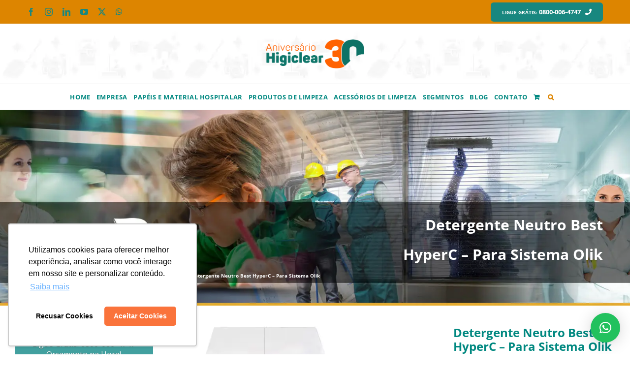

--- FILE ---
content_type: text/html; charset=UTF-8
request_url: https://www.higiclear.com/produto/produtos-de-limpeza/detergente/detergente-neutro-best-hyperc-para-sistema-olik/
body_size: 33402
content:
<!DOCTYPE html>
<html class="avada-html-layout-wide avada-html-header-position-top avada-is-100-percent-template" lang="pt-BR" prefix="og: http://ogp.me/ns# fb: http://ogp.me/ns/fb#">
<head>
	<meta http-equiv="X-UA-Compatible" content="IE=edge" />
	<meta http-equiv="Content-Type" content="text/html; charset=utf-8"/>
	<meta name="viewport" content="width=device-width, initial-scale=1" />
	<meta name='robots' content='index, follow, max-image-preview:large, max-snippet:-1, max-video-preview:-1' />
	<style>img:is([sizes="auto" i], [sizes^="auto," i]) { contain-intrinsic-size: 3000px 1500px }</style>
	
<!-- Google Tag Manager for WordPress by gtm4wp.com -->
<script data-cfasync="false" data-pagespeed-no-defer>
	var gtm4wp_datalayer_name = "dataLayer";
	var dataLayer = dataLayer || [];
</script>
<!-- End Google Tag Manager for WordPress by gtm4wp.com -->
		<!-- Meta Tag Manager -->
		<meta name="facebook-domain-verification" content="hvomq0rdem3l9mhxgj0l1112v10gao" />
		<!-- / Meta Tag Manager -->

	<!-- This site is optimized with the Yoast SEO Premium plugin v26.3 (Yoast SEO v26.3) - https://yoast.com/wordpress/plugins/seo/ -->
	<title>Detergente Neutro Best HyperC – Para Sistema Olik - Higiclear</title>
	<meta name="description" content="Para empresas - Detergente Neutro Best HyperC. Indicado para ser utilizado no Sistema Olik® para limpeza de utensílios de cozinha e superfícies." />
	<link rel="canonical" href="https://www.higiclear.com/produto/produtos-de-limpeza/detergente/detergente-neutro-best-hyperc-para-sistema-olik/" />
	<meta property="og:locale" content="pt_BR" />
	<meta property="og:type" content="article" />
	<meta property="og:title" content="Detergente Neutro Best HyperC – Para Sistema Olik" />
	<meta property="og:description" content="Para empresas - Detergente Neutro Best HyperC. Indicado para ser utilizado no Sistema Olik® para limpeza de utensílios de cozinha e superfícies." />
	<meta property="og:url" content="https://www.higiclear.com/produto/produtos-de-limpeza/detergente/detergente-neutro-best-hyperc-para-sistema-olik/" />
	<meta property="og:site_name" content="Higiclear" />
	<meta property="article:publisher" content="https://www.facebook.com/higiclear" />
	<meta property="article:modified_time" content="2021-04-26T14:29:50+00:00" />
	<meta property="og:image" content="https://www.higiclear.com/wp-content/uploads/2020/02/Detergente-neutro.jpg" />
	<meta property="og:image:width" content="300" />
	<meta property="og:image:height" content="300" />
	<meta property="og:image:type" content="image/jpeg" />
	<meta name="twitter:card" content="summary_large_image" />
	<meta name="twitter:site" content="@higiclear" />
	<script type="application/ld+json" class="yoast-schema-graph">{"@context":"https://schema.org","@graph":[{"@type":"WebPage","@id":"https://www.higiclear.com/produto/produtos-de-limpeza/detergente/detergente-neutro-best-hyperc-para-sistema-olik/","url":"https://www.higiclear.com/produto/produtos-de-limpeza/detergente/detergente-neutro-best-hyperc-para-sistema-olik/","name":"Detergente Neutro Best HyperC – Para Sistema Olik - Higiclear","isPartOf":{"@id":"https://www.higiclear.com/#website"},"primaryImageOfPage":{"@id":"https://www.higiclear.com/produto/produtos-de-limpeza/detergente/detergente-neutro-best-hyperc-para-sistema-olik/#primaryimage"},"image":{"@id":"https://www.higiclear.com/produto/produtos-de-limpeza/detergente/detergente-neutro-best-hyperc-para-sistema-olik/#primaryimage"},"thumbnailUrl":"https://www.higiclear.com/wp-content/uploads/2020/02/Detergente-neutro.jpg","datePublished":"2020-02-03T17:54:25+00:00","dateModified":"2021-04-26T14:29:50+00:00","description":"Para empresas - Detergente Neutro Best HyperC. Indicado para ser utilizado no Sistema Olik® para limpeza de utensílios de cozinha e superfícies.","breadcrumb":{"@id":"https://www.higiclear.com/produto/produtos-de-limpeza/detergente/detergente-neutro-best-hyperc-para-sistema-olik/#breadcrumb"},"inLanguage":"pt-BR","potentialAction":[{"@type":"ReadAction","target":["https://www.higiclear.com/produto/produtos-de-limpeza/detergente/detergente-neutro-best-hyperc-para-sistema-olik/"]}]},{"@type":"ImageObject","inLanguage":"pt-BR","@id":"https://www.higiclear.com/produto/produtos-de-limpeza/detergente/detergente-neutro-best-hyperc-para-sistema-olik/#primaryimage","url":"https://www.higiclear.com/wp-content/uploads/2020/02/Detergente-neutro.jpg","contentUrl":"https://www.higiclear.com/wp-content/uploads/2020/02/Detergente-neutro.jpg","width":300,"height":300,"caption":"Detergente neutro"},{"@type":"BreadcrumbList","@id":"https://www.higiclear.com/produto/produtos-de-limpeza/detergente/detergente-neutro-best-hyperc-para-sistema-olik/#breadcrumb","itemListElement":[{"@type":"ListItem","position":1,"name":"Início","item":"https://www.higiclear.com/"},{"@type":"ListItem","position":2,"name":"Produtos","item":"https://www.higiclear.com/produtos/"},{"@type":"ListItem","position":3,"name":"Produtos de Limpeza Profissional","item":"https://www.higiclear.com/produtos/produtos-de-limpeza/"},{"@type":"ListItem","position":4,"name":"Detergente Neutro Best HyperC – Para Sistema Olik"}]},{"@type":"WebSite","@id":"https://www.higiclear.com/#website","url":"https://www.higiclear.com/","name":"Higiclear","description":"Produtos de Higiene e Limpeza para Empresas","publisher":{"@id":"https://www.higiclear.com/#organization"},"potentialAction":[{"@type":"SearchAction","target":{"@type":"EntryPoint","urlTemplate":"https://www.higiclear.com/?s={search_term_string}"},"query-input":{"@type":"PropertyValueSpecification","valueRequired":true,"valueName":"search_term_string"}}],"inLanguage":"pt-BR"},{"@type":"Organization","@id":"https://www.higiclear.com/#organization","name":"Higiclear","url":"https://www.higiclear.com/","logo":{"@type":"ImageObject","inLanguage":"pt-BR","@id":"https://www.higiclear.com/#/schema/logo/image/","url":"https://www.higiclear.com/wp-content/uploads/2018/12/logo-higiclear.png","contentUrl":"https://www.higiclear.com/wp-content/uploads/2018/12/logo-higiclear.png","width":120,"height":60,"caption":"Higiclear"},"image":{"@id":"https://www.higiclear.com/#/schema/logo/image/"},"sameAs":["https://www.facebook.com/higiclear","https://x.com/higiclear","https://www.instagram.com/higiclear/","https://www.linkedin.com/company/higiclearcps/","https://br.pinterest.com/higiclear/","https://www.youtube.com/channel/UCttlH-uGX3lHBasUhDXnLuA"]}]}</script>
	<!-- / Yoast SEO Premium plugin. -->


<link rel='dns-prefetch' href='//fonts.googleapis.com' />
<link rel='dns-prefetch' href='//fonts.gstatic.com' />
<link rel='dns-prefetch' href='//apis.google.com' />
<link rel='dns-prefetch' href='//google-analytics.com' />
<link rel='dns-prefetch' href='//www.google-analytics.com' />
<link rel='dns-prefetch' href='//ssl.google-analytics.com' />

<link rel="alternate" type="application/rss+xml" title="Feed para Higiclear &raquo;" href="https://www.higiclear.com/feed/" />
<link rel="alternate" type="application/rss+xml" title="Feed de comentários para Higiclear &raquo;" href="https://www.higiclear.com/comments/feed/" />
					<link rel="shortcut icon" href="https://www.higiclear.com/wp-content/uploads/2018/12/ico-fav-p.png" type="image/x-icon" />
		
					<!-- Apple Touch Icon -->
			<link rel="apple-touch-icon" sizes="180x180" href="https://www.higiclear.com/wp-content/uploads/2018/12/ico-114x114-g.png">
		
					<!-- Android Icon -->
			<link rel="icon" sizes="192x192" href="https://www.higiclear.com/wp-content/uploads/2018/12/ico-57x57-m.png">
		
					<!-- MS Edge Icon -->
			<meta name="msapplication-TileImage" content="https://www.higiclear.com/wp-content/uploads/2018/12/ico-114x114-g.png">
									<meta name="description" content="Detergente Neutro Best HyperC para Olik
O Detergente Best HyperC é um detergente neutro concentrado, para uso institucional, indicado para a limpeza de utensílios de cozinhas e superfícies delicadas em geral.

Por possui um elevado poder desengordurante e uma alta concentração, permite diluições elevadas. Isso potencializa o poder de limpeza e o torna um"/>
				
		<meta property="og:locale" content="pt_BR"/>
		<meta property="og:type" content="article"/>
		<meta property="og:site_name" content="Higiclear"/>
		<meta property="og:title" content="Detergente Neutro Best HyperC – Para Sistema Olik - Higiclear"/>
				<meta property="og:description" content="Detergente Neutro Best HyperC para Olik
O Detergente Best HyperC é um detergente neutro concentrado, para uso institucional, indicado para a limpeza de utensílios de cozinhas e superfícies delicadas em geral.

Por possui um elevado poder desengordurante e uma alta concentração, permite diluições elevadas. Isso potencializa o poder de limpeza e o torna um"/>
				<meta property="og:url" content="https://www.higiclear.com/produto/produtos-de-limpeza/detergente/detergente-neutro-best-hyperc-para-sistema-olik/"/>
													<meta property="article:modified_time" content="2021-04-26T14:29:50-03:00"/>
											<meta property="og:image" content="https://www.higiclear.com/wp-content/uploads/2020/02/Detergente-neutro.jpg"/>
		<meta property="og:image:width" content="300"/>
		<meta property="og:image:height" content="300"/>
		<meta property="og:image:type" content="image/jpeg"/>
				<link rel='stylesheet' id='font-awesome-css' href='https://www.higiclear.com/wp-content/plugins/load-more-products-for-woocommerce/berocket/assets/css/font-awesome.min.css?ver=6.8.3' type='text/css' media='all' />
<style id='woocommerce-inline-inline-css' type='text/css'>
.woocommerce form .form-row .required { visibility: visible; }
</style>
<link rel='stylesheet' id='wa_order_style-css' href='https://www.higiclear.com/wp-content/plugins/oneclick-whatsapp-order/assets/css/main-style.css?ver=1.0.9' type='text/css' media='all' />
<link rel='stylesheet' id='brands-styles-css' href='https://www.higiclear.com/wp-content/plugins/woocommerce/assets/css/brands.css?ver=10.3.4' type='text/css' media='all' />
<link rel='stylesheet' id='fusion-dynamic-css-css' href='https://www.higiclear.com/wp-content/uploads/fusion-styles/bd40c0be59e912814fb5224ed0a18ef9.min.css?ver=3.13.3' type='text/css' media='all' />
<script type="text/javascript" src="https://www.higiclear.com/wp-includes/js/jquery/jquery.min.js?ver=3.7.1" id="jquery-core-js"></script>
<script type="text/javascript" src="https://www.higiclear.com/wp-includes/js/jquery/jquery-migrate.min.js?ver=3.4.1" id="jquery-migrate-js"></script>
<script type="text/javascript" src="//www.higiclear.com/wp-content/plugins/revslider/sr6/assets/js/rbtools.min.js?ver=6.7.38" async id="tp-tools-js"></script>
<script type="text/javascript" src="//www.higiclear.com/wp-content/plugins/revslider/sr6/assets/js/rs6.min.js?ver=6.7.38" async id="revmin-js"></script>
<script type="text/javascript" src="https://www.higiclear.com/wp-content/plugins/woocommerce/assets/js/jquery-blockui/jquery.blockUI.min.js?ver=2.7.0-wc.10.3.4" id="wc-jquery-blockui-js" defer="defer" data-wp-strategy="defer"></script>
<script type="text/javascript" id="wc-add-to-cart-js-extra">
/* <![CDATA[ */
var wc_add_to_cart_params = {"ajax_url":"\/wp-admin\/admin-ajax.php","wc_ajax_url":"\/?wc-ajax=%%endpoint%%","i18n_view_cart":"Ver carrinho","cart_url":"https:\/\/www.higiclear.com\/carrinho\/","is_cart":"","cart_redirect_after_add":"yes"};
/* ]]> */
</script>
<script type="text/javascript" src="https://www.higiclear.com/wp-content/plugins/woocommerce/assets/js/frontend/add-to-cart.min.js?ver=10.3.4" id="wc-add-to-cart-js" defer="defer" data-wp-strategy="defer"></script>
<script type="text/javascript" src="https://www.higiclear.com/wp-content/plugins/woocommerce/assets/js/zoom/jquery.zoom.min.js?ver=1.7.21-wc.10.3.4" id="wc-zoom-js" defer="defer" data-wp-strategy="defer"></script>
<script type="text/javascript" src="https://www.higiclear.com/wp-content/plugins/woocommerce/assets/js/flexslider/jquery.flexslider.min.js?ver=2.7.2-wc.10.3.4" id="wc-flexslider-js" defer="defer" data-wp-strategy="defer"></script>
<script type="text/javascript" id="wc-single-product-js-extra">
/* <![CDATA[ */
var wc_single_product_params = {"i18n_required_rating_text":"Selecione uma classifica\u00e7\u00e3o","i18n_rating_options":["1 de 5 estrelas","2 de 5 estrelas","3 de 5 estrelas","4 de 5 estrelas","5 de 5 estrelas"],"i18n_product_gallery_trigger_text":"Ver galeria de imagens em tela cheia","review_rating_required":"yes","flexslider":{"rtl":false,"animation":"slide","smoothHeight":true,"directionNav":true,"controlNav":"thumbnails","slideshow":false,"animationSpeed":500,"animationLoop":false,"allowOneSlide":false,"prevText":"<i class=\"awb-icon-angle-left\"><\/i>","nextText":"<i class=\"awb-icon-angle-right\"><\/i>"},"zoom_enabled":"1","zoom_options":[],"photoswipe_enabled":"","photoswipe_options":{"shareEl":false,"closeOnScroll":false,"history":false,"hideAnimationDuration":0,"showAnimationDuration":0},"flexslider_enabled":"1"};
/* ]]> */
</script>
<script type="text/javascript" src="https://www.higiclear.com/wp-content/plugins/woocommerce/assets/js/frontend/single-product.min.js?ver=10.3.4" id="wc-single-product-js" defer="defer" data-wp-strategy="defer"></script>
<script type="text/javascript" src="https://www.higiclear.com/wp-content/plugins/woocommerce/assets/js/js-cookie/js.cookie.min.js?ver=2.1.4-wc.10.3.4" id="wc-js-cookie-js" defer="defer" data-wp-strategy="defer"></script>
<script type="text/javascript" id="woocommerce-js-extra">
/* <![CDATA[ */
var woocommerce_params = {"ajax_url":"\/wp-admin\/admin-ajax.php","wc_ajax_url":"\/?wc-ajax=%%endpoint%%","i18n_password_show":"Mostrar senha","i18n_password_hide":"Ocultar senha"};
/* ]]> */
</script>
<script type="text/javascript" src="https://www.higiclear.com/wp-content/plugins/woocommerce/assets/js/frontend/woocommerce.min.js?ver=10.3.4" id="woocommerce-js" defer="defer" data-wp-strategy="defer"></script>
<script type="text/javascript" id="wc-cart-fragments-js-extra">
/* <![CDATA[ */
var wc_cart_fragments_params = {"ajax_url":"\/wp-admin\/admin-ajax.php","wc_ajax_url":"\/?wc-ajax=%%endpoint%%","cart_hash_key":"wc_cart_hash_975a70a478ee3b1f88fcec8823e9b634","fragment_name":"wc_fragments_975a70a478ee3b1f88fcec8823e9b634","request_timeout":"5000"};
/* ]]> */
</script>
<script type="text/javascript" src="https://www.higiclear.com/wp-content/plugins/woocommerce/assets/js/frontend/cart-fragments.min.js?ver=10.3.4" id="wc-cart-fragments-js" defer="defer" data-wp-strategy="defer"></script>
<link rel="https://api.w.org/" href="https://www.higiclear.com/wp-json/" /><link rel="alternate" title="JSON" type="application/json" href="https://www.higiclear.com/wp-json/wp/v2/product/4698" /><link rel="EditURI" type="application/rsd+xml" title="RSD" href="https://www.higiclear.com/xmlrpc.php?rsd" />
<meta name="generator" content="WordPress 6.8.3" />
<meta name="generator" content="WooCommerce 10.3.4" />
<link rel='shortlink' href='https://www.higiclear.com/?p=4698' />
<link rel="alternate" title="oEmbed (JSON)" type="application/json+oembed" href="https://www.higiclear.com/wp-json/oembed/1.0/embed?url=https%3A%2F%2Fwww.higiclear.com%2Fproduto%2Fprodutos-de-limpeza%2Fdetergente%2Fdetergente-neutro-best-hyperc-para-sistema-olik%2F" />
<link rel="alternate" title="oEmbed (XML)" type="text/xml+oembed" href="https://www.higiclear.com/wp-json/oembed/1.0/embed?url=https%3A%2F%2Fwww.higiclear.com%2Fproduto%2Fprodutos-de-limpeza%2Fdetergente%2Fdetergente-neutro-best-hyperc-para-sistema-olik%2F&#038;format=xml" />
<!-- HFCM by 99 Robots - Snippet # 1: tag google merchant center -->
<meta name="google-site-verification" content="3vQQlEgnN25-EYAJVwxGLz3tRqq7P2BOVCYylgpzdqY" />
<!-- /end HFCM by 99 Robots -->
<style></style><style>
                .lmp_load_more_button.br_lmp_button_settings .lmp_button:hover {
                    background-color: #9999ff!important;
                    color: #111111!important;
                }
                .lmp_load_more_button.br_lmp_prev_settings .lmp_button:hover {
                    background-color: #9999ff!important;
                    color: #111111!important;
                }li.product.lazy, .berocket_lgv_additional_data.lazy{opacity:0;}</style>		<style>
			#sendbtn,
			#sendbtn2,
			.wa-order-button,
			.gdpr_wa_button_input {
				background-color: rgba(37, 211, 102, 1) !important;
				color: rgba(255, 255, 255, 1) !important;
			}

			#sendbtn:hover,
			#sendbtn2:hover,
			.wa-order-button:hover,
			.gdpr_wa_button_input:hover {
				background-color: rgba(37, 211, 102, 1) !important;
				color: rgba(255, 255, 255, 1) !important;
			}
		</style>
		<style>
		#sendbtn,
		#sendbtn2,
		.wa-order-button,
		.gdpr_wa_button_input,
		a.wa-order-checkout,
		a.wa-order-thankyou,
		.shortcode_wa_button,
		.shortcode_wa_button_nt,
		.floating_button {
			-webkit-box-shadow: inset 0px 0px 7px 0px rgba(0,0,0,0.25) !important;
			-moz-box-shadow: inset 0px 0px 7px 0px rgba(0,0,0,0.25) !important;
			box-shadow: inset 0px 0px 7px 0px rgba(0,0,0,0.25) !important;
		}

		#sendbtn:hover,
		#sendbtn2:hover,
		.wa-order-button:hover,
		.gdpr_wa_button_input:hover,
		a.wa-order-checkout:hover,
		a.wa-order-thankyou:hover,
		.shortcode_wa_button:hover,
		.shortcode_wa_button_nt:hover,
		.floating_button:hover {
			-webkit-box-shadow: inset 0px 4px 7px 0px rgba(0,0,0,0.25) !important;
			-moz-box-shadow: inset 0px 4px 7px 0px rgba(0,0,0,0.25) !important;
			box-shadow: inset 0px 4px 7px 0px rgba(0,0,0,0.25) !important;
		}
	</style>
<style>
            .wa-order-button-under-atc,
            .wa-order-button-shortdesc,
            .wa-order-button-after-atc {
                margin: px px px px !important;
            }
        </style><style>
            .wa-order-button-under-atc,
            .wa-order-button-shortdesc,
            .wa-order-button {
                padding: 20px 20px 20px 20px !important;
            }
        </style>
<!-- Google Tag Manager for WordPress by gtm4wp.com -->
<!-- GTM Container placement set to automatic -->
<script data-cfasync="false" data-pagespeed-no-defer type="text/javascript">
	var dataLayer_content = {"pagePostType":"product","pagePostType2":"single-product","pagePostAuthor":"Luis Fernando"};
	dataLayer.push( dataLayer_content );
</script>
<script data-cfasync="false" data-pagespeed-no-defer type="text/javascript">
(function(w,d,s,l,i){w[l]=w[l]||[];w[l].push({'gtm.start':
new Date().getTime(),event:'gtm.js'});var f=d.getElementsByTagName(s)[0],
j=d.createElement(s),dl=l!='dataLayer'?'&l='+l:'';j.async=true;j.src=
'//www.googletagmanager.com/gtm.js?id='+i+dl;f.parentNode.insertBefore(j,f);
})(window,document,'script','dataLayer','GTM-MLQKFW8');
</script>
<!-- End Google Tag Manager for WordPress by gtm4wp.com --><style type="text/css" id="css-fb-visibility">@media screen and (max-width: 640px){.fusion-no-small-visibility{display:none !important;}body .sm-text-align-center{text-align:center !important;}body .sm-text-align-left{text-align:left !important;}body .sm-text-align-right{text-align:right !important;}body .sm-flex-align-center{justify-content:center !important;}body .sm-flex-align-flex-start{justify-content:flex-start !important;}body .sm-flex-align-flex-end{justify-content:flex-end !important;}body .sm-mx-auto{margin-left:auto !important;margin-right:auto !important;}body .sm-ml-auto{margin-left:auto !important;}body .sm-mr-auto{margin-right:auto !important;}body .fusion-absolute-position-small{position:absolute;top:auto;width:100%;}.awb-sticky.awb-sticky-small{ position: sticky; top: var(--awb-sticky-offset,0); }}@media screen and (min-width: 641px) and (max-width: 1024px){.fusion-no-medium-visibility{display:none !important;}body .md-text-align-center{text-align:center !important;}body .md-text-align-left{text-align:left !important;}body .md-text-align-right{text-align:right !important;}body .md-flex-align-center{justify-content:center !important;}body .md-flex-align-flex-start{justify-content:flex-start !important;}body .md-flex-align-flex-end{justify-content:flex-end !important;}body .md-mx-auto{margin-left:auto !important;margin-right:auto !important;}body .md-ml-auto{margin-left:auto !important;}body .md-mr-auto{margin-right:auto !important;}body .fusion-absolute-position-medium{position:absolute;top:auto;width:100%;}.awb-sticky.awb-sticky-medium{ position: sticky; top: var(--awb-sticky-offset,0); }}@media screen and (min-width: 1025px){.fusion-no-large-visibility{display:none !important;}body .lg-text-align-center{text-align:center !important;}body .lg-text-align-left{text-align:left !important;}body .lg-text-align-right{text-align:right !important;}body .lg-flex-align-center{justify-content:center !important;}body .lg-flex-align-flex-start{justify-content:flex-start !important;}body .lg-flex-align-flex-end{justify-content:flex-end !important;}body .lg-mx-auto{margin-left:auto !important;margin-right:auto !important;}body .lg-ml-auto{margin-left:auto !important;}body .lg-mr-auto{margin-right:auto !important;}body .fusion-absolute-position-large{position:absolute;top:auto;width:100%;}.awb-sticky.awb-sticky-large{ position: sticky; top: var(--awb-sticky-offset,0); }}</style>	<noscript><style>.woocommerce-product-gallery{ opacity: 1 !important; }</style></noscript>
	<style type="text/css">.broken_link, a.broken_link {
	text-decoration: line-through;
}</style><meta name="generator" content="Powered by Slider Revolution 6.7.38 - responsive, Mobile-Friendly Slider Plugin for WordPress with comfortable drag and drop interface." />
<script>function setREVStartSize(e){
			//window.requestAnimationFrame(function() {
				window.RSIW = window.RSIW===undefined ? window.innerWidth : window.RSIW;
				window.RSIH = window.RSIH===undefined ? window.innerHeight : window.RSIH;
				try {
					var pw = document.getElementById(e.c).parentNode.offsetWidth,
						newh;
					pw = pw===0 || isNaN(pw) || (e.l=="fullwidth" || e.layout=="fullwidth") ? window.RSIW : pw;
					e.tabw = e.tabw===undefined ? 0 : parseInt(e.tabw);
					e.thumbw = e.thumbw===undefined ? 0 : parseInt(e.thumbw);
					e.tabh = e.tabh===undefined ? 0 : parseInt(e.tabh);
					e.thumbh = e.thumbh===undefined ? 0 : parseInt(e.thumbh);
					e.tabhide = e.tabhide===undefined ? 0 : parseInt(e.tabhide);
					e.thumbhide = e.thumbhide===undefined ? 0 : parseInt(e.thumbhide);
					e.mh = e.mh===undefined || e.mh=="" || e.mh==="auto" ? 0 : parseInt(e.mh,0);
					if(e.layout==="fullscreen" || e.l==="fullscreen")
						newh = Math.max(e.mh,window.RSIH);
					else{
						e.gw = Array.isArray(e.gw) ? e.gw : [e.gw];
						for (var i in e.rl) if (e.gw[i]===undefined || e.gw[i]===0) e.gw[i] = e.gw[i-1];
						e.gh = e.el===undefined || e.el==="" || (Array.isArray(e.el) && e.el.length==0)? e.gh : e.el;
						e.gh = Array.isArray(e.gh) ? e.gh : [e.gh];
						for (var i in e.rl) if (e.gh[i]===undefined || e.gh[i]===0) e.gh[i] = e.gh[i-1];
											
						var nl = new Array(e.rl.length),
							ix = 0,
							sl;
						e.tabw = e.tabhide>=pw ? 0 : e.tabw;
						e.thumbw = e.thumbhide>=pw ? 0 : e.thumbw;
						e.tabh = e.tabhide>=pw ? 0 : e.tabh;
						e.thumbh = e.thumbhide>=pw ? 0 : e.thumbh;
						for (var i in e.rl) nl[i] = e.rl[i]<window.RSIW ? 0 : e.rl[i];
						sl = nl[0];
						for (var i in nl) if (sl>nl[i] && nl[i]>0) { sl = nl[i]; ix=i;}
						var m = pw>(e.gw[ix]+e.tabw+e.thumbw) ? 1 : (pw-(e.tabw+e.thumbw)) / (e.gw[ix]);
						newh =  (e.gh[ix] * m) + (e.tabh + e.thumbh);
					}
					var el = document.getElementById(e.c);
					if (el!==null && el) el.style.height = newh+"px";
					el = document.getElementById(e.c+"_wrapper");
					if (el!==null && el) {
						el.style.height = newh+"px";
						el.style.display = "block";
					}
				} catch(e){
					console.log("Failure at Presize of Slider:" + e)
				}
			//});
		  };</script>
		<script type="text/javascript">
			var doc = document.documentElement;
			doc.setAttribute( 'data-useragent', navigator.userAgent );
		</script>
		<!-- Global site tag (gtag.js) - Google Analytics -->
<script async src="https://www.googletagmanager.com/gtag/js?id=UA-132782020-1"></script>
<script>
  window.dataLayer = window.dataLayer || [];
  function gtag(){dataLayer.push(arguments);}
  gtag('js', new Date());

  gtag('config', 'UA-132782020-1');
</script>

<!-- Event snippet for Formulário Home (Todos os dados do website) conversion page -->
<script>
  gtag('event', 'conversion', {
      'send_to': 'AW-764158198/tRdZCOnTip8BEPbBsOwC',
      'value': 1.0,
      'currency': 'BRL'
  });
</script>

<!-- Event snippet for Ligações SP conversion page
In your html page, add the snippet and call gtag_report_conversion when someone clicks on the chosen link or button. -->
<script>
function gtag_report_conversion(url) {
  var callback = function () {
    if (typeof(url) != 'undefined') {
      window.location = url;
    }
  };
  gtag('event', 'conversion', {
      'send_to': 'AW-764158198/-VouCNXMlZ8BEPbBsOwC',
      'event_callback': callback
  });
  return false;
}
</script>

<!-- Google GA4 tag (gtag.js) -->
<script async src="https://www.googletagmanager.com/gtag/js?id=G-X80WWMF8CD"></script>
<script>
  window.dataLayer = window.dataLayer || [];
  function gtag(){dataLayer.push(arguments);}
  gtag('js', new Date());

  gtag('config', 'G-X80WWMF8CD');
</script>
	<!-- Meta Pixel Code -->

<script>

  !function(f,b,e,v,n,t,s)

  {if(f.fbq)return;n=f.fbq=function(){n.callMethod?

  n.callMethod.apply(n,arguments):n.queue.push(arguments)};

  if(!f._fbq)f._fbq=n;n.push=n;n.loaded=!0;n.version='2.0';

  n.queue=[];t=b.createElement(e);t.async=!0;

  t.src=v;s=b.getElementsByTagName(e)[0];

  s.parentNode.insertBefore(t,s)}(window, document,'script',

  'https://connect.facebook.net/en_US/fbevents.js');

  fbq('init', '571630477669198');

  fbq('track', 'PageView');

</script>

<noscript><img height="1" width="1" style="display:none"

  src="https://www.facebook.com/tr?id=571630477669198&ev=PageView&noscript=1"

/></noscript>

<!-- End Meta Pixel Code -->

<script>(function(w,d,t,r,u){var f,n,i;w[u]=w[u]||[],f=function(){var o={ti:"97023686"};o.q=w[u],w[u]=new UET(o),w[u].push("pageLoad")},n=d.createElement(t),n.src=r,n.async=1,n.onload=n.onreadystatechange=function(){var s=this.readyState;s&&s!=="loaded"&&s!=="complete"||(f(),n.onload=n.onreadystatechange=null)},i=d.getElementsByTagName(t)[0],i.parentNode.insertBefore(n,i)})(window,document,"script","//bat.bing.com/bat.js","uetq");</script><meta name="generator" content="WP Rocket 3.18.3" data-wpr-features="wpr_preload_links wpr_desktop wpr_dns_prefetch" /></head>

<body class="wp-singular product-template-default single single-product postid-4698 wp-theme-Avada theme-Avada woocommerce woocommerce-page woocommerce-no-js has-sidebar fusion-image-hovers fusion-pagination-sizing fusion-button_type-flat fusion-button_span-no fusion-button_gradient-linear avada-image-rollover-circle-no avada-image-rollover-yes avada-image-rollover-direction-center_horiz fusion-body ltr fusion-sticky-header no-tablet-sticky-header no-mobile-sticky-header no-mobile-slidingbar no-mobile-totop avada-has-rev-slider-styles fusion-disable-outline fusion-sub-menu-fade mobile-logo-pos-center layout-wide-mode avada-has-boxed-modal-shadow- layout-scroll-offset-full avada-has-zero-margin-offset-top fusion-top-header menu-text-align-center fusion-woo-product-design-classic fusion-woo-shop-page-columns-4 fusion-woo-related-columns-4 fusion-woo-archive-page-columns-4 fusion-woocommerce-equal-heights avada-has-woo-gallery-disabled woo-tabs-horizontal woo-sale-badge-circle woo-outofstock-badge-top_bar mobile-menu-design-modern fusion-show-pagination-text fusion-header-layout-v5 avada-responsive avada-footer-fx-none avada-menu-highlight-style-bar fusion-search-form-classic fusion-main-menu-search-overlay fusion-avatar-square avada-dropdown-styles avada-blog-layout- avada-blog-archive-layout- avada-header-shadow-no avada-menu-icon-position-left avada-has-megamenu-shadow avada-has-mainmenu-dropdown-divider avada-has-pagetitle-bg-full avada-has-mobile-menu-search avada-has-main-nav-search-icon avada-has-breadcrumb-mobile-hidden avada-has-titlebar-bar_and_content avada-has-header-bg-image avada-header-bg-repeat-x avada-content-bg-not-opaque avada-has-pagination-padding avada-flyout-menu-direction-fade avada-ec-views-v1" data-awb-post-id="4698">
	
<!-- GTM Container placement set to automatic -->
<!-- Google Tag Manager (noscript) -->
				<noscript><iframe src="https://www.googletagmanager.com/ns.html?id=GTM-MLQKFW8" height="0" width="0" style="display:none;visibility:hidden" aria-hidden="true"></iframe></noscript>
<!-- End Google Tag Manager (noscript) -->	<a class="skip-link screen-reader-text" href="#content">Ir para o conteúdo</a>

	<div id="boxed-wrapper">
		
		<div id="wrapper" class="fusion-wrapper">
			<div id="home" style="position:relative;top:-1px;"></div>
							
					
			<header class="fusion-header-wrapper">
				<div class="fusion-header-v5 fusion-logo-alignment fusion-logo-center fusion-sticky-menu- fusion-sticky-logo-1 fusion-mobile-logo-1 fusion-sticky-menu-only fusion-header-menu-align-center fusion-mobile-menu-design-modern">
					
<div class="fusion-secondary-header">
	<div class="fusion-row">
					<div class="fusion-alignleft">
				<div class="fusion-social-links-header"><div class="fusion-social-networks"><div class="fusion-social-networks-wrapper"><a  class="fusion-social-network-icon fusion-tooltip fusion-facebook awb-icon-facebook" style data-placement="bottom" data-title="Facebook" data-toggle="tooltip" title="Facebook" href="https://www.facebook.com/higiclear" target="_blank" rel="noreferrer nofollow"><span class="screen-reader-text">Facebook</span></a><a  class="fusion-social-network-icon fusion-tooltip fusion-instagram awb-icon-instagram" style data-placement="bottom" data-title="Instagram" data-toggle="tooltip" title="Instagram" href="https://www.instagram.com/higiclear/" target="_blank" rel="noopener noreferrer nofollow"><span class="screen-reader-text">Instagram</span></a><a  class="fusion-social-network-icon fusion-tooltip fusion-linkedin awb-icon-linkedin" style data-placement="bottom" data-title="LinkedIn" data-toggle="tooltip" title="LinkedIn" href="https://www.linkedin.com/company/higiclearcps/" target="_blank" rel="noopener noreferrer nofollow"><span class="screen-reader-text">LinkedIn</span></a><a  class="fusion-social-network-icon fusion-tooltip fusion-youtube awb-icon-youtube" style data-placement="bottom" data-title="YouTube" data-toggle="tooltip" title="YouTube" href="https://www.youtube.com/channel/UCttlH-uGX3lHBasUhDXnLuA" target="_blank" rel="noopener noreferrer nofollow"><span class="screen-reader-text">YouTube</span></a><a  class="fusion-social-network-icon fusion-tooltip fusion-twitter awb-icon-twitter" style data-placement="bottom" data-title="X" data-toggle="tooltip" title="X" href="https://twitter.com/higiclear" target="_blank" rel="noopener noreferrer nofollow"><span class="screen-reader-text">X</span></a><a  class="fusion-social-network-icon fusion-tooltip fusion-whatsapp awb-icon-whatsapp" style data-placement="bottom" data-title="WhatsApp" data-toggle="tooltip" title="WhatsApp" href="https://www.higiclear.com/whats/sp.php" target="_blank" rel="noopener noreferrer nofollow"><span class="screen-reader-text">WhatsApp</span></a></div></div></div>			</div>
							<div class="fusion-alignright">
				<div class="fusion-contact-info"><span class="fusion-contact-info-phone-number"> <div class="fusion-alignleft"><a class="fusion-button button-flat fusion-button-default-size button-custom fusion-button-default button-1 fusion-button-default-span fusion-button-default-type" style="--button_accent_color:#ffffff;--button_accent_hover_color:#ffffff;--button_border_hover_color:#ffffff;--button-border-radius-top-left:25px;--button-border-radius-top-right:25px;--button-border-radius-bottom-right:25px;--button-border-radius-bottom-left:25px;--button_gradient_top_color:#18877f;--button_gradient_bottom_color:#18877f;--button_gradient_top_color_hover:#11877f;--button_gradient_bottom_color_hover:#11877f;--button_text_transform:uppercase;" target="_self" href="tel://08000064747"><span class="fusion-button-text awb-button__text awb-button__text--default"><font onClick="gtag('event', 'Clik', );" size="0.4px" face="Open Sans"><b>Ligue Grátis:</b> </font><font size="2.4px" face="Open Sans"><b>0800-006-4747</b> </font></span><i class="fa-phone fas awb-button__icon awb-button__icon--default button-icon-right" aria-hidden="true"></i></a></div></span></div>			</div>
			</div>
</div>
<div class="fusion-header-sticky-height"></div>
<div class="fusion-sticky-header-wrapper"> <!-- start fusion sticky header wrapper -->
	<div class="fusion-header">
		<div class="fusion-row">
							<div class="fusion-logo" data-margin-top="31px" data-margin-bottom="31px" data-margin-left="0px" data-margin-right="0">
			<a class="fusion-logo-link"  href="https://www.higiclear.com/" >

						<!-- standard logo -->
			<img src="https://www.higiclear.com/wp-content/uploads/2025/03/logo-higiclear-30-anos.png" srcset="https://www.higiclear.com/wp-content/uploads/2025/03/logo-higiclear-30-anos.png 1x, https://www.higiclear.com/wp-content/uploads/2025/03/logo-higiclear-30-anos.png 2x" width="484" height="143" style="max-height:143px;height:auto;" alt="Higiclear Logo" data-retina_logo_url="https://www.higiclear.com/wp-content/uploads/2025/03/logo-higiclear-30-anos.png" class="fusion-standard-logo" />

											<!-- mobile logo -->
				<img src="https://www.higiclear.com/wp-content/uploads/2025/03/logo-higiclear-30-anos.png" srcset="https://www.higiclear.com/wp-content/uploads/2025/03/logo-higiclear-30-anos.png 1x, https://www.higiclear.com/wp-content/uploads/2025/03/logo-higiclear-30-anos.png 2x" width="484" height="143" style="max-height:143px;height:auto;" alt="Higiclear Logo" data-retina_logo_url="https://www.higiclear.com/wp-content/uploads/2025/03/logo-higiclear-30-anos.png" class="fusion-mobile-logo" />
			
											<!-- sticky header logo -->
				<img src="https://www.higiclear.com/wp-content/uploads/2025/03/logo-higiclear-30-anos.png" srcset="https://www.higiclear.com/wp-content/uploads/2025/03/logo-higiclear-30-anos.png 1x, https://www.higiclear.com/wp-content/uploads/2025/03/logo-higiclear-30-anos.png 2x" width="484" height="143" style="max-height:143px;height:auto;" alt="Higiclear Logo" data-retina_logo_url="https://www.higiclear.com/wp-content/uploads/2025/03/logo-higiclear-30-anos.png" class="fusion-sticky-logo" />
					</a>
		</div>
								<div class="fusion-mobile-menu-icons">
							<a href="#" class="fusion-icon awb-icon-bars" aria-label="Toggle mobile menu" aria-expanded="false"></a>
		
					<a href="#" class="fusion-icon awb-icon-search" aria-label="Toggle mobile search"></a>
		
		
					<a href="https://www.higiclear.com/carrinho/" class="fusion-icon awb-icon-shopping-cart"  aria-label="Toggle mobile cart"></a>
			</div>
			
					</div>
	</div>
	<div class="fusion-secondary-main-menu">
		<div class="fusion-row">
			<nav class="fusion-main-menu" aria-label="Menu Principal"><div class="fusion-overlay-search">		<form role="search" class="searchform fusion-search-form  fusion-live-search fusion-search-form-classic" method="get" action="https://www.higiclear.com/">
			<div class="fusion-search-form-content">

				
				<div class="fusion-search-field search-field">
					<label><span class="screen-reader-text">Buscar resultados para:</span>
													<input type="search" class="s fusion-live-search-input" name="s" id="fusion-live-search-input-0" autocomplete="off" placeholder="Pesquisar..." required aria-required="true" aria-label="Pesquisar..."/>
											</label>
				</div>
				<div class="fusion-search-button search-button">
					<input type="submit" class="fusion-search-submit searchsubmit" aria-label="Pesquisar" value="&#xf002;" />
										<div class="fusion-slider-loading"></div>
									</div>

				
			</div>


							<div class="fusion-search-results-wrapper"><div class="fusion-search-results"></div></div>
			
		</form>
		<div class="fusion-search-spacer"></div><a href="#" role="button" aria-label="Close Search" class="fusion-close-search"></a></div><ul id="menu-menu-header" class="fusion-menu"><li  id="menu-item-23"  class="menu-item menu-item-type-post_type menu-item-object-page menu-item-home menu-item-23"  data-item-id="23"><a  href="https://www.higiclear.com/" class="fusion-bar-highlight"><span class="menu-text">HOME</span></a></li><li  id="menu-item-833"  class="menu-item menu-item-type-custom menu-item-object-custom menu-item-has-children menu-item-833 fusion-dropdown-menu"  data-item-id="833"><a  class="fusion-bar-highlight"><span class="menu-text">EMPRESA</span></a><ul class="sub-menu"><li  id="menu-item-24"  class="menu-item menu-item-type-post_type menu-item-object-page menu-item-24 fusion-dropdown-submenu" ><a  href="https://www.higiclear.com/distribuidor-de-produtos-de-limpeza/" class="fusion-bar-highlight"><span>NOSSA EMPRESA</span></a></li><li  id="menu-item-230"  class="menu-item menu-item-type-post_type menu-item-object-page menu-item-230 fusion-dropdown-submenu" ><a  href="https://www.higiclear.com/distribuidor-de-produtos-de-limpeza/certificados/" class="fusion-bar-highlight"><span>CERTIFICADOS</span></a></li><li  id="menu-item-1117"  class="menu-item menu-item-type-post_type menu-item-object-page menu-item-1117 fusion-dropdown-submenu" ><a  href="https://www.higiclear.com/nossos-clientes/" class="fusion-bar-highlight"><span>CLIENTES</span></a></li><li  id="menu-item-2311"  class="menu-item menu-item-type-post_type menu-item-object-page menu-item-2311 fusion-dropdown-submenu" ><a  href="https://www.higiclear.com/cases-de-sucesso/" class="fusion-bar-highlight"><span>CASES DE SUCESSO</span></a></li><li  id="menu-item-1120"  class="menu-item menu-item-type-post_type menu-item-object-page menu-item-1120 fusion-dropdown-submenu" ><a  href="https://www.higiclear.com/parceiros/" class="fusion-bar-highlight"><span>PARCEIROS</span></a></li><li  id="menu-item-2255"  class="menu-item menu-item-type-post_type menu-item-object-page menu-item-2255 fusion-dropdown-submenu" ><a  href="https://www.higiclear.com/acao-social/" class="fusion-bar-highlight"><span>AÇÃO SOCIAL</span></a></li><li  id="menu-item-1903"  class="menu-item menu-item-type-post_type menu-item-object-page menu-item-1903 fusion-dropdown-submenu" ><a  href="https://www.higiclear.com/diferenciais-nos-produtos-de-limpeza/" class="fusion-bar-highlight"><span>DIFERENCIAIS</span></a></li><li  id="menu-item-31750"  class="menu-item menu-item-type-post_type menu-item-object-page menu-item-31750 fusion-dropdown-submenu" ><a  href="https://www.higiclear.com/higiclear-na-midia/" class="fusion-bar-highlight"><span>HIGICLEAR NA MÍDIA</span></a></li><li  id="menu-item-4498"  class="menu-item menu-item-type-custom menu-item-object-custom menu-item-4498 fusion-dropdown-submenu" ><a  href="https://www.higiclear.com/plano-controle-de-produtos-de-limpeza/" class="fusion-bar-highlight"><span>PLANO CONTROLE</span></a></li></ul></li><li  id="menu-item-5876"  class="menu-item menu-item-type-custom menu-item-object-custom menu-item-has-children menu-item-5876 fusion-dropdown-menu"  data-item-id="5876"><a  href="https://www.higiclear.com/produtos/produtos-hospitalares/" class="fusion-bar-highlight"><span class="menu-text">PAPÉIS E MATERIAL HOSPITALAR</span></a><ul class="sub-menu"><li  id="menu-item-8491"  class="menu-item menu-item-type-custom menu-item-object-custom menu-item-8491 fusion-dropdown-submenu" ><a  href="https://www.higiclear.com/produtos/papel-toalha" class="fusion-bar-highlight"><span>PAPEL TOALHA</span></a></li><li  id="menu-item-8493"  class="menu-item menu-item-type-custom menu-item-object-custom menu-item-8493 fusion-dropdown-submenu" ><a  href="https://www.higiclear.com/produtos/papel-higienico" class="fusion-bar-highlight"><span>PAPEL HIGIÊNICO</span></a></li><li  id="menu-item-8490"  class="menu-item menu-item-type-custom menu-item-object-custom menu-item-8490 fusion-dropdown-submenu" ><a  href="https://www.higiclear.com/produtos/guardanapos/" class="fusion-bar-highlight"><span>GUARDANAPOS</span></a></li><li  id="menu-item-8494"  class="menu-item menu-item-type-custom menu-item-object-custom menu-item-8494 fusion-dropdown-submenu" ><a  href="https://www.higiclear.com/produtos/material-hospitalar" class="fusion-bar-highlight"><span>MATERIAL HOSPITALAR</span></a></li><li  id="menu-item-8492"  class="menu-item menu-item-type-custom menu-item-object-custom menu-item-8492 fusion-dropdown-submenu" ><a  href="https://www.higiclear.com/produtos/complementos/" class="fusion-bar-highlight"><span>COMPLEMENTOS</span></a></li></ul></li><li  id="menu-item-2888"  class="menu-item menu-item-type-custom menu-item-object-custom menu-item-has-children menu-item-2888 fusion-dropdown-menu"  data-item-id="2888"><a  href="https://www.higiclear.com/produtos/produtos-de-limpeza/" class="fusion-bar-highlight"><span class="menu-text">PRODUTOS DE LIMPEZA</span></a><ul class="sub-menu"><li  id="menu-item-4804"  class="menu-item menu-item-type-custom menu-item-object-custom menu-item-4804 fusion-dropdown-submenu" ><a  href="https://www.higiclear.com/produtos/destaque/" class="fusion-bar-highlight"><span>DESTAQUE</span></a></li><li  id="menu-item-804"  class="menu-item menu-item-type-custom menu-item-object-custom menu-item-804 fusion-dropdown-submenu" ><a  href="https://www.higiclear.com/produtos/produtos-de-limpeza/desinfetantes/" class="fusion-bar-highlight"><span>DESINFETANTES</span></a></li><li  id="menu-item-2889"  class="menu-item menu-item-type-custom menu-item-object-custom menu-item-2889 fusion-dropdown-submenu" ><a  href="https://www.higiclear.com/produtos/produtos-de-limpeza/desinfetante-hospitalar/" class="fusion-bar-highlight"><span>DESINFETANTE HOSPITALAR</span></a></li><li  id="menu-item-1782"  class="menu-item menu-item-type-custom menu-item-object-custom menu-item-1782 fusion-dropdown-submenu" ><a  href="https://www.higiclear.com/produtos/produtos-de-limpeza/detergente/" class="fusion-bar-highlight"><span>DETERGENTE</span></a></li><li  id="menu-item-1783"  class="menu-item menu-item-type-custom menu-item-object-custom menu-item-1783 fusion-dropdown-submenu" ><a  href="https://www.higiclear.com/produtos/produtos-de-limpeza/limpa-vidro/" class="fusion-bar-highlight"><span>LIMPA VIDRO</span></a></li><li  id="menu-item-1784"  class="menu-item menu-item-type-custom menu-item-object-custom menu-item-1784 fusion-dropdown-submenu" ><a  href="https://www.higiclear.com/produtos/produtos-de-limpeza/multiuso/" class="fusion-bar-highlight"><span>MULTIUSO</span></a></li><li  id="menu-item-1785"  class="menu-item menu-item-type-custom menu-item-object-custom menu-item-1785 fusion-dropdown-submenu" ><a  href="https://www.higiclear.com/produtos/produtos-de-limpeza/cera-piso/" class="fusion-bar-highlight"><span>CERA PISO</span></a></li><li  id="menu-item-1786"  class="menu-item menu-item-type-custom menu-item-object-custom menu-item-1786 fusion-dropdown-submenu" ><a  href="https://www.higiclear.com/produtos/produtos-de-limpeza/aromatizador-de-ambiente/" class="fusion-bar-highlight"><span>AROMATIZADOR DE AMBIENTE</span></a></li><li  id="menu-item-1787"  class="menu-item menu-item-type-custom menu-item-object-custom menu-item-1787 fusion-dropdown-submenu" ><a  href="https://www.higiclear.com/produtos/produtos-de-limpeza/desengordurante" class="fusion-bar-highlight"><span>DESENGORDURANTE</span></a></li><li  id="menu-item-1788"  class="menu-item menu-item-type-custom menu-item-object-custom menu-item-1788 fusion-dropdown-submenu" ><a  href="https://www.higiclear.com/produtos/produtos-de-limpeza/clorado/" class="fusion-bar-highlight"><span>CLORADO</span></a></li><li  id="menu-item-1789"  class="menu-item menu-item-type-custom menu-item-object-custom menu-item-1789 fusion-dropdown-submenu" ><a  href="https://www.higiclear.com/produtos/produtos-de-limpeza/diluidores/" class="fusion-bar-highlight"><span>DILUIDORES</span></a></li><li  id="menu-item-1790"  class="menu-item menu-item-type-custom menu-item-object-custom menu-item-1790 fusion-dropdown-submenu" ><a  href="https://www.higiclear.com/produtos/produtos-de-limpeza/desengraxante/" class="fusion-bar-highlight"><span>DESENGRAXANTE</span></a></li></ul></li><li  id="menu-item-26"  class="menu-item menu-item-type-custom menu-item-object-custom menu-item-has-children menu-item-26 fusion-dropdown-menu"  data-item-id="26"><a  href="https://www.higiclear.com/produtos/produtos-de-limpeza/acessorios-de-limpeza" class="fusion-bar-highlight"><span class="menu-text">ACESSÓRIOS DE LIMPEZA</span></a><ul class="sub-menu"><li  id="menu-item-2890"  class="menu-item menu-item-type-custom menu-item-object-custom menu-item-2890 fusion-dropdown-submenu" ><a  href="https://www.higiclear.com/produtos/produtos-de-limpeza/alcool-gel/" class="fusion-bar-highlight"><span>ÁLCOOL GEL</span></a></li><li  id="menu-item-2894"  class="menu-item menu-item-type-custom menu-item-object-custom menu-item-2894 fusion-dropdown-submenu" ><a  href="https://www.higiclear.com/produtos/produtos-de-limpeza/sabonete/" class="fusion-bar-highlight"><span>SABONETE</span></a></li><li  id="menu-item-2891"  class="menu-item menu-item-type-custom menu-item-object-custom menu-item-2891 fusion-dropdown-submenu" ><a  href="https://www.higiclear.com/produtos/produtos-de-limpeza/dispensers" class="fusion-bar-highlight"><span>DISPENSERS</span></a></li><li  id="menu-item-2892"  class="menu-item menu-item-type-custom menu-item-object-custom menu-item-2892 fusion-dropdown-submenu" ><a  href="https://www.higiclear.com/produtos/produtos-de-limpeza/epis/" class="fusion-bar-highlight"><span>EPI`S</span></a></li><li  id="menu-item-2893"  class="menu-item menu-item-type-custom menu-item-object-custom menu-item-2893 fusion-dropdown-submenu" ><a  href="https://www.higiclear.com/produtos/produtos-de-limpeza/varejo/" class="fusion-bar-highlight"><span>VAREJO</span></a></li><li  id="menu-item-2895"  class="menu-item menu-item-type-custom menu-item-object-custom menu-item-2895 fusion-dropdown-submenu" ><a  href="https://www.higiclear.com/produtos/produtos-de-limpeza/saco-de-lixo/" class="fusion-bar-highlight"><span>SACO DE LIXO</span></a></li><li  id="menu-item-2896"  class="menu-item menu-item-type-custom menu-item-object-custom menu-item-2896 fusion-dropdown-submenu" ><a  href="https://www.higiclear.com/produtos/produtos-de-limpeza/utensilios/" class="fusion-bar-highlight"><span>UTENSÍLIOS</span></a></li><li  id="menu-item-1266"  class="menu-item menu-item-type-custom menu-item-object-custom menu-item-1266 fusion-dropdown-submenu" ><a  href="https://www.higiclear.com/produtos/produtos-de-limpeza/acessorios-de-limpeza/" class="fusion-bar-highlight"><span>ACESSÓRIOS DE LIMPEZA</span></a></li><li  id="menu-item-3580"  class="menu-item menu-item-type-post_type menu-item-object-page menu-item-3580 fusion-dropdown-submenu" ><a  href="https://www.higiclear.com/freeco-pro/" class="fusion-bar-highlight"><span>FREECÔ PRÓ</span></a></li></ul></li><li  id="menu-item-1900"  class="menu-item menu-item-type-post_type menu-item-object-page menu-item-has-children menu-item-1900 fusion-dropdown-menu"  data-item-id="1900"><a  href="https://www.higiclear.com/segmentos/" class="fusion-bar-highlight"><span class="menu-text">SEGMENTOS</span></a><ul class="sub-menu"><li  id="menu-item-2562"  class="menu-item menu-item-type-custom menu-item-object-custom menu-item-2562 fusion-dropdown-submenu" ><a  href="https://www.higiclear.com/segmentos/produtos-de-limpeza-para-hospitais/" class="fusion-bar-highlight"><span>HOSPITAIS</span></a></li><li  id="menu-item-2564"  class="menu-item menu-item-type-custom menu-item-object-custom menu-item-2564 fusion-dropdown-submenu" ><a  href="https://www.higiclear.com/segmentos/produto-de-limpeza-e-desengraxante/" class="fusion-bar-highlight"><span>INDÚSTRIAS</span></a></li><li  id="menu-item-2561"  class="menu-item menu-item-type-custom menu-item-object-custom menu-item-2561 fusion-dropdown-submenu" ><a  href="https://www.higiclear.com/segmentos/produtos-de-higiene-para-limpadora/" class="fusion-bar-highlight"><span>LIMPADORAS</span></a></li><li  id="menu-item-2563"  class="menu-item menu-item-type-custom menu-item-object-custom menu-item-2563 fusion-dropdown-submenu" ><a  href="https://www.higiclear.com/segmentos/produtos-de-limpeza-para-restaurantes/" class="fusion-bar-highlight"><span>RESTAURANTES</span></a></li><li  id="menu-item-2566"  class="menu-item menu-item-type-custom menu-item-object-custom menu-item-2566 fusion-dropdown-submenu" ><a  href="https://www.higiclear.com/segmentos/produtos-de-limpeza-para-o-comercio/" class="fusion-bar-highlight"><span>COMÉRCIO</span></a></li><li  id="menu-item-2568"  class="menu-item menu-item-type-custom menu-item-object-custom menu-item-2568 fusion-dropdown-submenu" ><a  href="https://www.higiclear.com/segmentos/produtos-de-limpeza-para-hoteis/" class="fusion-bar-highlight"><span>HOTÉIS</span></a></li><li  id="menu-item-2565"  class="menu-item menu-item-type-custom menu-item-object-custom menu-item-2565 fusion-dropdown-submenu" ><a  href="https://www.higiclear.com/segmentos/produtos-de-limpeza-para-escolas/" class="fusion-bar-highlight"><span>ENSINO</span></a></li><li  id="menu-item-2567"  class="menu-item menu-item-type-custom menu-item-object-custom menu-item-2567 fusion-dropdown-submenu" ><a  href="https://www.higiclear.com/segmentos/produtos_de_limpeza_para_condominio/" class="fusion-bar-highlight"><span>CONDOMÍNIO</span></a></li></ul></li><li  id="menu-item-2887"  class="menu-item menu-item-type-custom menu-item-object-custom menu-item-has-children menu-item-2887 fusion-dropdown-menu"  data-item-id="2887"><a  class="fusion-bar-highlight"><span class="menu-text">BLOG</span></a><ul class="sub-menu"><li  id="menu-item-467"  class="menu-item menu-item-type-post_type menu-item-object-page menu-item-467 fusion-dropdown-submenu" ><a  href="https://www.higiclear.com/artigos/" class="fusion-bar-highlight"><span>ARTIGOS</span></a></li><li  id="menu-item-34901"  class="menu-item menu-item-type-post_type menu-item-object-page menu-item-34901 fusion-dropdown-submenu" ><a  href="https://www.higiclear.com/faq/" class="fusion-bar-highlight"><span>FAQ</span></a></li><li  id="menu-item-31050"  class="menu-item menu-item-type-post_type menu-item-object-page menu-item-31050 fusion-dropdown-submenu" ><a  href="https://www.higiclear.com/cursos-de-limpeza/" class="fusion-bar-highlight"><span>CURSOS DE LIMPEZA</span></a></li><li  id="menu-item-25695"  class="menu-item menu-item-type-post_type menu-item-object-page menu-item-25695 fusion-dropdown-submenu" ><a  href="https://www.higiclear.com/materiais-gratuitos/" class="fusion-bar-highlight"><span>MATERIAIS GRATUITOS</span></a></li><li  id="menu-item-26897"  class="menu-item menu-item-type-post_type menu-item-object-page menu-item-26897 fusion-dropdown-submenu" ><a  href="https://www.higiclear.com/cases-de-sucesso-limpeza/" class="fusion-bar-highlight"><span>DEPOIMENTOS</span></a></li><li  id="menu-item-10526"  class="menu-item menu-item-type-post_type menu-item-object-page menu-item-10526 fusion-dropdown-submenu" ><a  href="https://www.higiclear.com/podcast/" class="fusion-bar-highlight"><span>PODCAST</span></a></li><li  id="menu-item-1700"  class="menu-item menu-item-type-post_type menu-item-object-page menu-item-1700 fusion-dropdown-submenu" ><a  href="https://www.higiclear.com/videos/" class="fusion-bar-highlight"><span>VÍDEOS</span></a></li></ul></li><li  id="menu-item-29"  class="menu-item menu-item-type-post_type menu-item-object-page menu-item-29"  data-item-id="29"><a  href="https://www.higiclear.com/contato/" class="fusion-bar-highlight"><span class="menu-text">CONTATO</span></a></li><li class="fusion-custom-menu-item fusion-menu-cart fusion-main-menu-cart fusion-widget-cart-counter"><a class="fusion-main-menu-icon fusion-bar-highlight" href="https://www.higiclear.com/carrinho/"><span class="menu-text" aria-label="Ver Carrinho"></span></a></li><li class="fusion-custom-menu-item fusion-main-menu-search fusion-search-overlay"><a class="fusion-main-menu-icon fusion-bar-highlight" href="#" aria-label="Pesquisar" data-title="Pesquisar" title="Pesquisar" role="button" aria-expanded="false"></a></li></ul></nav>
<nav class="fusion-mobile-nav-holder fusion-mobile-menu-text-align-center" aria-label="Main Menu Mobile"></nav>

			
<div class="fusion-clearfix"></div>
<div class="fusion-mobile-menu-search">
			<form role="search" class="searchform fusion-search-form  fusion-live-search fusion-search-form-classic" method="get" action="https://www.higiclear.com/">
			<div class="fusion-search-form-content">

				
				<div class="fusion-search-field search-field">
					<label><span class="screen-reader-text">Buscar resultados para:</span>
													<input type="search" class="s fusion-live-search-input" name="s" id="fusion-live-search-input-1" autocomplete="off" placeholder="Pesquisar..." required aria-required="true" aria-label="Pesquisar..."/>
											</label>
				</div>
				<div class="fusion-search-button search-button">
					<input type="submit" class="fusion-search-submit searchsubmit" aria-label="Pesquisar" value="&#xf002;" />
										<div class="fusion-slider-loading"></div>
									</div>

				
			</div>


							<div class="fusion-search-results-wrapper"><div class="fusion-search-results"></div></div>
			
		</form>
		</div>
		</div>
	</div>
</div> <!-- end fusion sticky header wrapper -->
				</div>
				<div class="fusion-clearfix"></div>
			</header>
								
							<div id="sliders-container" class="fusion-slider-visibility">
					</div>
				
					
							
			<section class="avada-page-titlebar-wrapper" aria-label="Barra de Título da Página">
	<div class="fusion-page-title-bar fusion-page-title-bar-none fusion-page-title-bar-right">
		<div class="fusion-page-title-row">
			<div class="fusion-page-title-wrapper">
				<div class="fusion-page-title-captions">

																							<h1 class="entry-title">Detergente Neutro Best HyperC – Para Sistema Olik</h1>

											
					
				</div>

															<div class="fusion-page-title-secondary">
							<nav class="fusion-breadcrumbs awb-yoast-breadcrumbs" aria-label="Breadcrumb"><span><span><a href="https://www.higiclear.com/">Início</a></span> » <span><a href="https://www.higiclear.com/produtos/">Produtos</a></span> » <span><a href="https://www.higiclear.com/produtos/produtos-de-limpeza/">Produtos de Limpeza Profissional</a></span> » <span class="breadcrumb_last" aria-current="page"><strong>Detergente Neutro Best HyperC – Para Sistema Olik</strong></span></span></nav>						</div>
									
			</div>
		</div>
	</div>
</section>

						<main id="main" class="clearfix width-100">
				<div class="fusion-row" style="max-width:100%;">

			<div class="woocommerce-container">
			<section id="content" class="" style="float: right;">
		
					
			<div class="woocommerce-notices-wrapper"></div><div id="product-4698" class="product type-product post-4698 status-publish first instock product_cat-detergente product_cat-produtos-de-limpeza has-post-thumbnail shipping-taxable product-type-simple product-grid-view">

	<div class="avada-single-product-gallery-wrapper avada-product-images-global avada-product-images-thumbnails-bottom">
<div class="woocommerce-product-gallery woocommerce-product-gallery--with-images woocommerce-product-gallery--columns-3 images avada-product-gallery" data-columns="3" style="opacity: 0; transition: opacity .25s ease-in-out;">
	<div class="woocommerce-product-gallery__wrapper">
		<div data-thumb="https://www.higiclear.com/wp-content/uploads/2020/02/Detergente-neutro-100x100.jpg" data-thumb-alt="Detergente neutro" data-thumb-srcset="https://www.higiclear.com/wp-content/uploads/2020/02/Detergente-neutro-66x66.jpg 66w, https://www.higiclear.com/wp-content/uploads/2020/02/Detergente-neutro-100x100.jpg 100w, https://www.higiclear.com/wp-content/uploads/2020/02/Detergente-neutro-150x150.jpg 150w, https://www.higiclear.com/wp-content/uploads/2020/02/Detergente-neutro-200x200.jpg 200w, https://www.higiclear.com/wp-content/uploads/2020/02/Detergente-neutro.jpg 300w"  data-thumb-sizes="(max-width: 100px) 100vw, 100px" class="woocommerce-product-gallery__image"><a href="https://www.higiclear.com/wp-content/uploads/2020/02/Detergente-neutro.jpg"><img width="300" height="300" src="https://www.higiclear.com/wp-content/uploads/2020/02/Detergente-neutro.jpg" class="wp-post-image" alt="Detergente neutro" data-caption="" data-src="https://www.higiclear.com/wp-content/uploads/2020/02/Detergente-neutro.jpg" data-large_image="https://www.higiclear.com/wp-content/uploads/2020/02/Detergente-neutro.jpg" data-large_image_width="300" data-large_image_height="300" decoding="async" fetchpriority="high" srcset="https://www.higiclear.com/wp-content/uploads/2020/02/Detergente-neutro-66x66.jpg 66w, https://www.higiclear.com/wp-content/uploads/2020/02/Detergente-neutro-100x100.jpg 100w, https://www.higiclear.com/wp-content/uploads/2020/02/Detergente-neutro-150x150.jpg 150w, https://www.higiclear.com/wp-content/uploads/2020/02/Detergente-neutro-200x200.jpg 200w, https://www.higiclear.com/wp-content/uploads/2020/02/Detergente-neutro.jpg 300w" sizes="(max-width: 300px) 100vw, 300px" /></a><a class="avada-product-gallery-lightbox-trigger" href="https://www.higiclear.com/wp-content/uploads/2020/02/Detergente-neutro.jpg" data-rel="iLightbox[]" alt="Detergente neutro" data-title="Detergente neutro" title="Detergente neutro" data-caption=""></a></div>	</div>
</div>
</div>

	<div class="summary entry-summary">
		<div class="summary-container"><h2 itemprop="name" class="product_title entry-title">Detergente Neutro Best HyperC – Para Sistema Olik</h2>
<p class="price"></p>
<div class="avada-availability">
	</div>
<div class="product-border fusion-separator sep-none"></div>
<div class="higiclear-aviso-catalogo" style="background:#f8f8f8; padding:14px 18px; border:1px solid #ddd; border-radius:6px; margin:18px 0; font-size:15px; line-height:1.55;">
        <strong>Como Comprar:</strong><br>
        Este site funciona como <strong>catálogo de pedidos</strong>. Para solicitar orçamento ou concluir sua compra, clique no botão <strong>"Finalizar pelo WhatsApp"</strong> ou <strong>preencha o formulário de atendimento</strong> disponível nesta página.<br><br>
        Antes de concluir o pedido, nossa equipe vai informar todos os detalhes de <strong>preço final, disponibilidade, opções de envio e formas de pagamento</strong> diretamente durante o atendimento.
        </div>
<div class="wpcf7 no-js" id="wpcf7-f430-p4698-o1" lang="pt-BR" dir="ltr" data-wpcf7-id="430">
<div class="screen-reader-response"><p role="status" aria-live="polite" aria-atomic="true"></p> <ul></ul></div>
<form action="/produto/produtos-de-limpeza/detergente/detergente-neutro-best-hyperc-para-sistema-olik/#wpcf7-f430-p4698-o1" method="post" class="wpcf7-form init" aria-label="Formulários de contato" novalidate="novalidate" data-status="init">
<fieldset class="hidden-fields-container"><input type="hidden" name="_wpcf7" value="430" /><input type="hidden" name="_wpcf7_version" value="6.1.3" /><input type="hidden" name="_wpcf7_locale" value="pt_BR" /><input type="hidden" name="_wpcf7_unit_tag" value="wpcf7-f430-p4698-o1" /><input type="hidden" name="_wpcf7_container_post" value="4698" /><input type="hidden" name="_wpcf7_posted_data_hash" value="" /><input type="hidden" name="_wpcf7_recaptcha_response" value="" />
</fieldset>
<p class="formulario-interno-texto"><span class="wpcf7-form-control-wrap" data-name="your-name"><input size="40" maxlength="400" class="wpcf7-form-control wpcf7-text wpcf7-validates-as-required" aria-required="true" aria-invalid="false" placeholder="Nome" value="" type="text" name="your-name" /></span>
</p>
<p class="formulario-interno-texto"><span class="formulario-interno-cx"><span class="wpcf7-form-control-wrap" data-name="your-email"><input size="40" maxlength="400" class="wpcf7-form-control wpcf7-email wpcf7-validates-as-required wpcf7-text wpcf7-validates-as-email" aria-required="true" aria-invalid="false" placeholder="E-mail" value="" type="email" name="your-email" /></span></span>
</p>
<p  class="formulario-interno-texto"><span class="formulario-interno-cx"> <span class="wpcf7-form-control-wrap" data-name="telefone"><input size="40" maxlength="400" class="wpcf7-form-control wpcf7-tel wpcf7-validates-as-required wpcf7-text wpcf7-validates-as-tel" aria-required="true" aria-invalid="false" placeholder="Telefone: (00) 00000-0000" value="" type="tel" name="telefone" /></span> </span>
</p>
<p  class="formulario-interno-texto"><span class="wpcf7-form-control-wrap" data-name="your-message"><textarea cols="40" rows="10" maxlength="2000" class="wpcf7-form-control wpcf7-textarea" aria-invalid="false" placeholder="Digite uma mensagem..." name="your-message"></textarea></span>
</p>
<p class="center"><input class="wpcf7-form-control wpcf7-submit has-spinner" type="submit" value="SOLICITAR" />
</p><div class="fusion-alert alert custom alert-custom fusion-alert-center wpcf7-response-output fusion-alert-capitalize awb-alert-native-link-color alert-dismissable awb-alert-close-boxed" style="--awb-border-size:1px;--awb-border-top-left-radius:0px;--awb-border-top-right-radius:0px;--awb-border-bottom-left-radius:0px;--awb-border-bottom-right-radius:0px;" role="alert"><div class="fusion-alert-content-wrapper"><span class="fusion-alert-content"></span></div><button type="button" class="close toggle-alert" data-dismiss="alert" aria-label="Fechar">&times;</button></div>
</form>
</div>
<div class="product_meta">

	
	
	<span class="posted_in">Categorias: <a href="https://www.higiclear.com/produtos/produtos-de-limpeza/detergente/" rel="tag">Detergente</a>, <a href="https://www.higiclear.com/produtos/produtos-de-limpeza/" rel="tag">Produtos de Limpeza Profissional</a></span>
	
	
</div>
</div>	</div>

	
	<div class="woocommerce-tabs wc-tabs-wrapper">
		<ul class="tabs wc-tabs" role="tablist">
							<li role="presentation" class="description_tab" id="tab-title-description">
					<a href="#tab-description" role="tab" aria-controls="tab-description">
						Descrição					</a>
				</li>
					</ul>
					<div class="woocommerce-Tabs-panel woocommerce-Tabs-panel--description panel entry-content wc-tab" id="tab-description" role="tabpanel" aria-labelledby="tab-title-description">
				
<div class="post-content">
		  <h3 class="fusion-woocommerce-tab-title">Descrição</h3>
	
	<div class="fusion-fullwidth fullwidth-box fusion-builder-row-2 nonhundred-percent-fullwidth non-hundred-percent-height-scrolling" style="--awb-border-radius-top-left:0px;--awb-border-radius-top-right:0px;--awb-border-radius-bottom-right:0px;--awb-border-radius-bottom-left:0px;--awb-flex-wrap:wrap;" ><div class="fusion-builder-row fusion-row"><div class="fusion-layout-column fusion_builder_column fusion-builder-column-1 fusion_builder_column_1_1 1_1 fusion-one-full fusion-column-first fusion-column-last" style="--awb-bg-size:cover;"><div class="fusion-column-wrapper fusion-column-has-shadow fusion-flex-column-wrapper-legacy"><div class="fusion-text fusion-text-2"><div class="fusion-text">
<h2 data-fontsize="38" data-lineheight="42" data-inline-fontsize="38.851px" data-inline-lineheight="42.736px">Detergente Neutro Best HyperC para Olik</h2>
<p>O <strong>Detergente Best HyperC</strong> é um <strong>detergente neutro concentrado</strong>, para uso institucional, indicado para a <strong>limpeza de utensílios de cozinhas e superfícies delicadas em geral</strong>.</p>
<p>Por possui um <strong>elevado poder desengordurante</strong> e uma alta concentração, permite diluições elevadas. Isso potencializa o poder de limpeza e o torna um produto de  <strong>excelente custo-benefício</strong>.</p>
</div>
<h2 align="left">Recomendações de uso</h2>
<div class="fusion-text">
<p>Devido a sua formulação, possui <strong>maior eficiência sobre gorduras</strong> animais e vegetais, amidos e proteínas. Sendo assim, este produto é <strong>indispensável para uso profissional nos mais variados ambientes</strong>.</p>
<p>Por exemplo, em c<strong>ozinhas para lavagem manual de pratos, bandejas, panelas, copos, talheres</strong>, etc. Da mesma forma, em <strong>tinturarias, para lavagem de ternos, vestidos, agasalhos e roupas delicadas em geral</strong>. Enquanto em <strong>laboratórios, lactários, creches, etc., é recomendado para limpeza geral</strong>.</p>
<h2 data-fontsize="38" data-lineheight="42" data-inline-fontsize="38.851px" data-inline-lineheight="42.736px">Benefícios do Detergente Best HyperC</h2>
<ul>
<li><strong>Economia:</strong> devido a sua elevada concentração, pode-se realizar diluições elevadas (até 1:150), o que resulta em um custo operacional muito satisfatório;</li>
<li><strong>Versatilidade:</strong> pode ser usado na limpeza de qualquer superfície lavável, até mesmo as mais delicadas, pois o produto é neutro e inócuo;</li>
<li><strong>Eficiência:</strong> por conter mistura de <a href="https://pt.wikipedia.org/wiki/Tensioativo">tensoativos</a> aniônicos e não iônico, garante uma maior eficiência sobre gorduras animais e vegetais, amidos e proteínas. Além disso,  o balanceamento perfeito da fórmula e a seleção rigorosa das matérias primas asseguram rápida diluição do produto na água, resultando em um aproveitamento total da sua capacidade de limpeza;</li>
<li><strong>Segurança:</strong> é bem tolerado pela pele, pois além de ser neutro, não contém nenhum ingrediente alergênico potencial. Desta forma, permite uso frequente, sem agredir ou ressecar as mãos. Vale ressaltar que um agente anti-incrustante impede que a gordura e a sujeira se depositem nos encanamentos.</li>
</ul>
<h2 data-fontsize="38" data-lineheight="42" data-inline-fontsize="38.851px" data-inline-lineheight="42.736px">Descrição do Detergente neutro Best</h2>
<h3>Diluição de uso</h3>
<ul>
<li>Limpeza Geral e Imersão: entre 1:100 e 1:400;</li>
<li>Uso direto em esponja: 1:50 e 1:100;</li>
<li>Limpeza manual de tecidos e roupas: 1:200 e 1:400;</li>
<li>Utensílios: e 1:50 e 1:200.</li>
</ul>
<p><strong>Bag-in-box com 20 litros.</strong></p>
<p>Recomendamos utilizar este produto com o <strong>Sistema Olik®</strong>, afinal a apresentação bag-in-box é própria para utilização neste equipamento.</p>
<p><img decoding="async" class="wp-image-4084 aligncenter" src="https://www.hygibras.com/wp-content/uploads/2019/11/olik02-300x212.jpg" alt="Impressora 3D de produtos de limpeza" width="505" height="357" /></p>
<p><em>Para saber mais sobre esse sistema, <a href="https://www.higiclear.com/produto/produtos-de-limpeza/diluidores/impressora-3d-de-produtos-de-limpeza-profissional/">clique aqui. </a></em></p>
<p><em>Conheça mais da nossa linha de detergentes, <a href="https://www.higiclear.com/produtos/produtos-de-limpeza/detergente/">clicando aqui</a>.</em></p>
</div>
</div><div class="fusion-clearfix"></div></div></div></div></div>
</div>
			</div>
		
			</div>

<div class="fusion-clearfix"></div>

<div class="fusion-clearfix"></div>
	<section class="related products">

					<h2>Produtos relacionados</h2>
				<ul class="products clearfix products-4">

			
					<li class="product type-product post-1457 status-publish first instock product_cat-desinfetantes product_cat-produtos-de-limpeza product_tag-desinfetante product_tag-desinfetante-concentrado product_tag-desinfetante-uso-geral product_tag-desinfetantes has-post-thumbnail sale shipping-taxable purchasable product-type-simple product-grid-view">
	<div class="fusion-product-wrapper">
<a href="https://www.higiclear.com/produto/produtos-de-limpeza/desinfetantes/blanco-5l/" class="product-images" aria-label="Desinfetante uso geral Blanco 5L &#8211; Lavanda ou Floral">
<div class="fusion-woo-badges-wrapper">

	<span class="onsale">Oferta!</span>
	</div><div class="featured-image">
		<img width="200" height="200" src="https://www.higiclear.com/wp-content/uploads/2018/12/Desinfetante-uso-geral-Blanco-5-L-200x200.jpeg" class="attachment-woocommerce_thumbnail size-woocommerce_thumbnail wp-post-image" alt="Desinfetante uso geral" decoding="async" srcset="https://www.higiclear.com/wp-content/uploads/2018/12/Desinfetante-uso-geral-Blanco-5-L-66x66.jpeg 66w, https://www.higiclear.com/wp-content/uploads/2018/12/Desinfetante-uso-geral-Blanco-5-L-100x100.jpeg 100w, https://www.higiclear.com/wp-content/uploads/2018/12/Desinfetante-uso-geral-Blanco-5-L-150x150.jpeg 150w, https://www.higiclear.com/wp-content/uploads/2018/12/Desinfetante-uso-geral-Blanco-5-L-200x200.jpeg 200w, https://www.higiclear.com/wp-content/uploads/2018/12/Desinfetante-uso-geral-Blanco-5-L.jpeg 300w" sizes="(max-width: 200px) 100vw, 200px" />
						<div class="cart-loading"><i class="awb-icon-spinner" aria-hidden="true"></i></div>
			</div>
</a>
<div class="fusion-product-content">
	<div class="product-details">
		<div class="product-details-container">
<h3 class="product-title">
	<a href="https://www.higiclear.com/produto/produtos-de-limpeza/desinfetantes/blanco-5l/">
		Desinfetante uso geral Blanco 5L &#8211; Lavanda ou Floral	</a>
</h3>
<div class="fusion-price-rating">

	<span class="price"><del aria-hidden="true"><span class="woocommerce-Price-amount amount"><bdi><span class="woocommerce-Price-currencySymbol">&#82;&#36;</span>&nbsp;66,00</bdi></span></del> <span class="screen-reader-text">O preço original era: &#082;&#036;&nbsp;66,00.</span><ins aria-hidden="true"><span class="woocommerce-Price-amount amount"><bdi><span class="woocommerce-Price-currencySymbol">&#82;&#36;</span>&nbsp;60,00</bdi></span></ins><span class="screen-reader-text">O preço atual é: &#082;&#036;&nbsp;60,00.</span></span>
		</div>
	</div>
</div>


	<div class="product-buttons">
		<div class="fusion-content-sep sep-double sep-solid"></div>
		<div class="product-buttons-container clearfix">
<a href="/produto/produtos-de-limpeza/detergente/detergente-neutro-best-hyperc-para-sistema-olik/?add-to-cart=1457" aria-describedby="woocommerce_loop_add_to_cart_link_describedby_1457" data-quantity="1" class="button product_type_simple add_to_cart_button ajax_add_to_cart" data-product_id="1457" data-product_sku="2231" aria-label="Adicione ao carrinho: &ldquo;Desinfetante uso geral Blanco 5L - Lavanda ou Floral&rdquo;" rel="nofollow">Adicionar ao carrinho</a>	<span id="woocommerce_loop_add_to_cart_link_describedby_1457" class="screen-reader-text">
			</span>

<a href="https://www.higiclear.com/produto/produtos-de-limpeza/desinfetantes/blanco-5l/" class="show_details_button">
	Detalhes</a>


	</div>
	</div>

	</div> </div>
</li>

			
					<li class="product type-product post-1448 status-publish instock product_cat-acessorios-de-limpeza product_cat-produtos-de-limpeza product_tag-suporte-aramado product_tag-suporte-para-produtos-de-limpeza product_tag-suporte-produtos-oleak product_tag-suportes-organizadores has-post-thumbnail shipping-taxable product-type-simple product-grid-view">
	<div class="fusion-product-wrapper">
<a href="https://www.higiclear.com/produto/produtos-de-limpeza/acessorios-de-limpeza/suportes-organizadores-para-frascos/" class="product-images" aria-label="Suportes Organizadores Para Frascos &#8211; Oleak">

<div class="featured-image">
		<img width="200" height="200" src="https://www.higiclear.com/wp-content/uploads/2018/12/Suportes-Organizadores-Para-Frascos-200x200.jpeg" class="attachment-woocommerce_thumbnail size-woocommerce_thumbnail wp-post-image" alt="Suportes Organizadores Para Frascos" decoding="async" srcset="https://www.higiclear.com/wp-content/uploads/2018/12/Suportes-Organizadores-Para-Frascos-66x66.jpeg 66w, https://www.higiclear.com/wp-content/uploads/2018/12/Suportes-Organizadores-Para-Frascos-100x100.jpeg 100w, https://www.higiclear.com/wp-content/uploads/2018/12/Suportes-Organizadores-Para-Frascos-150x150.jpeg 150w, https://www.higiclear.com/wp-content/uploads/2018/12/Suportes-Organizadores-Para-Frascos-200x200.jpeg 200w, https://www.higiclear.com/wp-content/uploads/2018/12/Suportes-Organizadores-Para-Frascos-300x300.jpeg 300w, https://www.higiclear.com/wp-content/uploads/2018/12/Suportes-Organizadores-Para-Frascos.jpeg 370w" sizes="(max-width: 200px) 100vw, 200px" />
						<div class="cart-loading"><i class="awb-icon-spinner" aria-hidden="true"></i></div>
			</div>
</a>
<div class="fusion-product-content">
	<div class="product-details">
		<div class="product-details-container">
<h3 class="product-title">
	<a href="https://www.higiclear.com/produto/produtos-de-limpeza/acessorios-de-limpeza/suportes-organizadores-para-frascos/">
		Suportes Organizadores Para Frascos &#8211; Oleak	</a>
</h3>
<div class="fusion-price-rating">

		</div>
	</div>
</div>


	<div class="product-buttons">
		<div class="fusion-content-sep sep-double sep-solid"></div>
		<div class="product-buttons-container clearfix">

<a href="https://www.higiclear.com/produto/produtos-de-limpeza/acessorios-de-limpeza/suportes-organizadores-para-frascos/" class="show_details_button" style="float:none;max-width:none;text-align:center;">
	Detalhes</a>


	</div>
	</div>

	</div> </div>
</li>

			
					<li class="product type-product post-1440 status-publish instock product_cat-acessorios-de-limpeza product_cat-produtos-de-limpeza product_tag-dosador product_tag-limpeza product_tag-produto-de-limpeza-profissional has-post-thumbnail sale shipping-taxable purchasable product-type-simple product-grid-view">
	<div class="fusion-product-wrapper">
<a href="https://www.higiclear.com/produto/produtos-de-limpeza/acessorios-de-limpeza/dosador-frasco-1l/" class="product-images" aria-label="Dosador Pump Para Frasco De 1 L da Oleak">
<div class="fusion-woo-badges-wrapper">

	<span class="onsale">Oferta!</span>
	</div><div class="featured-image">
		<img width="200" height="200" src="https://www.higiclear.com/wp-content/uploads/2018/12/Dosador-Pump-Para-Frasco-De-1-L-200x200.jpeg" class="attachment-woocommerce_thumbnail size-woocommerce_thumbnail wp-post-image" alt="dosador" decoding="async" srcset="https://www.higiclear.com/wp-content/uploads/2018/12/Dosador-Pump-Para-Frasco-De-1-L-66x66.jpeg 66w, https://www.higiclear.com/wp-content/uploads/2018/12/Dosador-Pump-Para-Frasco-De-1-L-100x100.jpeg 100w, https://www.higiclear.com/wp-content/uploads/2018/12/Dosador-Pump-Para-Frasco-De-1-L-150x150.jpeg 150w, https://www.higiclear.com/wp-content/uploads/2018/12/Dosador-Pump-Para-Frasco-De-1-L-200x200.jpeg 200w, https://www.higiclear.com/wp-content/uploads/2018/12/Dosador-Pump-Para-Frasco-De-1-L-300x300.jpeg 300w, https://www.higiclear.com/wp-content/uploads/2018/12/Dosador-Pump-Para-Frasco-De-1-L.jpeg 370w" sizes="(max-width: 200px) 100vw, 200px" />
						<div class="cart-loading"><i class="awb-icon-spinner" aria-hidden="true"></i></div>
			</div>
</a>
<div class="fusion-product-content">
	<div class="product-details">
		<div class="product-details-container">
<h3 class="product-title">
	<a href="https://www.higiclear.com/produto/produtos-de-limpeza/acessorios-de-limpeza/dosador-frasco-1l/">
		Dosador Pump Para Frasco De 1 L da Oleak	</a>
</h3>
<div class="fusion-price-rating">

	<span class="price"><del aria-hidden="true"><span class="woocommerce-Price-amount amount"><bdi><span class="woocommerce-Price-currencySymbol">&#82;&#36;</span>&nbsp;3,28</bdi></span></del> <span class="screen-reader-text">O preço original era: &#082;&#036;&nbsp;3,28.</span><ins aria-hidden="true"><span class="woocommerce-Price-amount amount"><bdi><span class="woocommerce-Price-currencySymbol">&#82;&#36;</span>&nbsp;2,99</bdi></span></ins><span class="screen-reader-text">O preço atual é: &#082;&#036;&nbsp;2,99.</span></span>
		</div>
	</div>
</div>


	<div class="product-buttons">
		<div class="fusion-content-sep sep-double sep-solid"></div>
		<div class="product-buttons-container clearfix">
<a href="/produto/produtos-de-limpeza/detergente/detergente-neutro-best-hyperc-para-sistema-olik/?add-to-cart=1440" aria-describedby="woocommerce_loop_add_to_cart_link_describedby_1440" data-quantity="1" class="button product_type_simple add_to_cart_button ajax_add_to_cart" data-product_id="1440" data-product_sku="2632" aria-label="Adicione ao carrinho: &ldquo;Dosador Pump Para Frasco De 1 L da Oleak&rdquo;" rel="nofollow">Adicionar ao carrinho</a>	<span id="woocommerce_loop_add_to_cart_link_describedby_1440" class="screen-reader-text">
			</span>

<a href="https://www.higiclear.com/produto/produtos-de-limpeza/acessorios-de-limpeza/dosador-frasco-1l/" class="show_details_button">
	Detalhes</a>


	</div>
	</div>

	</div> </div>
</li>

			
					<li class="product type-product post-1478 status-publish last instock product_cat-detergente product_cat-produtos-de-limpeza product_tag-detergente product_tag-detergente-concentrado product_tag-detergentes product_tag-distribuidora-de-materiais-de-limpeza product_tag-limpador product_tag-limpador-geral product_tag-limpador-multiuso product_tag-lista-de-materiais-de-limpeza product_tag-produtos-de-limpeza has-post-thumbnail shipping-taxable product-type-simple product-grid-view">
	<div class="fusion-product-wrapper">
<a href="https://www.higiclear.com/produto/produtos-de-limpeza/detergente/facil-21/" class="product-images" aria-label="Limpador geral &#8211; Fácil 21 da marca Oleak">

<div class="featured-image">
		<img width="200" height="200" src="https://www.higiclear.com/wp-content/uploads/2018/12/limpador-geral-200x200.jpeg" class="attachment-woocommerce_thumbnail size-woocommerce_thumbnail wp-post-image" alt="limpador geral" decoding="async" srcset="https://www.higiclear.com/wp-content/uploads/2018/12/limpador-geral-66x66.jpeg 66w, https://www.higiclear.com/wp-content/uploads/2018/12/limpador-geral-100x100.jpeg 100w, https://www.higiclear.com/wp-content/uploads/2018/12/limpador-geral-150x150.jpeg 150w, https://www.higiclear.com/wp-content/uploads/2018/12/limpador-geral-200x200.jpeg 200w, https://www.higiclear.com/wp-content/uploads/2018/12/limpador-geral.jpeg 300w" sizes="(max-width: 200px) 100vw, 200px" />
						<div class="cart-loading"><i class="awb-icon-spinner" aria-hidden="true"></i></div>
			</div>
</a>
<div class="fusion-product-content">
	<div class="product-details">
		<div class="product-details-container">
<h3 class="product-title">
	<a href="https://www.higiclear.com/produto/produtos-de-limpeza/detergente/facil-21/">
		Limpador geral &#8211; Fácil 21 da marca Oleak	</a>
</h3>
<div class="fusion-price-rating">

		</div>
	</div>
</div>


	<div class="product-buttons">
		<div class="fusion-content-sep sep-double sep-solid"></div>
		<div class="product-buttons-container clearfix">

<a href="https://www.higiclear.com/produto/produtos-de-limpeza/detergente/facil-21/" class="show_details_button" style="float:none;max-width:none;text-align:center;">
	Detalhes</a>


	</div>
	</div>

	</div> </div>
</li>

			
		</ul>

	</section>
	</div>


		
	
	</section>
</div>

	<aside id="sidebar" class="sidebar fusion-widget-area fusion-content-widget-area fusion-sidebar-left fusion-produtossidebar" style="float: left;" data="">
											
					<div id="custom_html-3" class="widget_text widget widget_custom_html" style="border-style: solid;border-color:transparent;border-width:0px;"><div class="textwidget custom-html-widget"><div class="form-produto-orcamento-fone form-produto-orcamento-fone-txt">
                	Ligue Grátis: 0800-006-4747 <br> 
					        Orçamento na Hora!
                </div>
                
                <div class="form-produto-orcamento form-produto-orcamento-txt">
                	Formulário de Orçamento:
                </div>
                <div class="formulario-interno">
                	
<div class="wpcf7 no-js" id="wpcf7-f430-o2" lang="pt-BR" dir="ltr" data-wpcf7-id="430">
<div class="screen-reader-response"><p role="status" aria-live="polite" aria-atomic="true"></p> <ul></ul></div>
<form action="/produto/produtos-de-limpeza/detergente/detergente-neutro-best-hyperc-para-sistema-olik/#wpcf7-f430-o2" method="post" class="wpcf7-form init" aria-label="Formulários de contato" novalidate="novalidate" data-status="init">
<fieldset class="hidden-fields-container"><input type="hidden" name="_wpcf7" value="430" /><input type="hidden" name="_wpcf7_version" value="6.1.3" /><input type="hidden" name="_wpcf7_locale" value="pt_BR" /><input type="hidden" name="_wpcf7_unit_tag" value="wpcf7-f430-o2" /><input type="hidden" name="_wpcf7_container_post" value="0" /><input type="hidden" name="_wpcf7_posted_data_hash" value="" /><input type="hidden" name="_wpcf7_recaptcha_response" value="" />
</fieldset>
<p class="formulario-interno-texto"><span class="wpcf7-form-control-wrap" data-name="your-name"><input size="40" maxlength="400" class="wpcf7-form-control wpcf7-text wpcf7-validates-as-required" aria-required="true" aria-invalid="false" placeholder="Nome" value="" type="text" name="your-name" /></span>
</p>
<p class="formulario-interno-texto"><span class="formulario-interno-cx"><span class="wpcf7-form-control-wrap" data-name="your-email"><input size="40" maxlength="400" class="wpcf7-form-control wpcf7-email wpcf7-validates-as-required wpcf7-text wpcf7-validates-as-email" aria-required="true" aria-invalid="false" placeholder="E-mail" value="" type="email" name="your-email" /></span></span>
</p>
<p  class="formulario-interno-texto"><span class="formulario-interno-cx"> <span class="wpcf7-form-control-wrap" data-name="telefone"><input size="40" maxlength="400" class="wpcf7-form-control wpcf7-tel wpcf7-validates-as-required wpcf7-text wpcf7-validates-as-tel" aria-required="true" aria-invalid="false" placeholder="Telefone: (00) 00000-0000" value="" type="tel" name="telefone" /></span> </span>
</p>
<p  class="formulario-interno-texto"><span class="wpcf7-form-control-wrap" data-name="your-message"><textarea cols="40" rows="10" maxlength="2000" class="wpcf7-form-control wpcf7-textarea" aria-invalid="false" placeholder="Digite uma mensagem..." name="your-message"></textarea></span>
</p>
<p class="center"><input class="wpcf7-form-control wpcf7-submit has-spinner" type="submit" value="SOLICITAR" />
</p><div class="fusion-alert alert custom alert-custom fusion-alert-center wpcf7-response-output fusion-alert-capitalize awb-alert-native-link-color alert-dismissable awb-alert-close-boxed" style="--awb-border-size:1px;--awb-border-top-left-radius:0px;--awb-border-top-right-radius:0px;--awb-border-bottom-left-radius:0px;--awb-border-bottom-right-radius:0px;" role="alert"><div class="fusion-alert-content-wrapper"><span class="fusion-alert-content"></span></div><button type="button" class="close toggle-alert" data-dismiss="alert" aria-label="Fechar">&times;</button></div>
</form>
</div>

                </div>

<script type="text/javascript">
document.addEventListener( 'wpcf7mailsent', function( event ) {
  if ( '430' == event.detail.contactFormId ) {
gtag('event', 'ClikFormCotacaoProdutos', {'event_category': 'Formulário', 'event_label': 'Formulário Cotação Produtos'});
alert( "Recebemos seu contato. Entraremos em contato em breve. Obrigado :)" );
  }
}, false );
</script>


</div></div><div id="custom_html-4" class="widget_text widget widget_custom_html" style="border-style: solid;border-color:transparent;border-width:0px;"><div class="textwidget custom-html-widget">
	<div class="form-produto-orcamento-fone form-produto-orcamento-fone-txt">
                	Artigos <br>
                </div>
</div></div>
		<div id="recent-posts-3" class="widget widget_recent_entries" style="border-style: solid;border-color:transparent;border-width:0px;">
		<div class="heading"><h4 class="widget-title">Posts recentes</h4></div>
		<ul>
											<li>
					<a href="https://www.higiclear.com/artigos/desengraxante-5-dicas-para-escolher-para-sua-empresa/">Desengraxante para Mãos: Como Escolher para seu Negócio?</a>
									</li>
											<li>
					<a href="https://www.higiclear.com/artigos/absenteismo-como-reduzir-em-sua-empresa/">Absenteísmo no Trabalho: Como reduzir faltas em empresas?</a>
									</li>
											<li>
					<a href="https://www.higiclear.com/artigos/sabonete-espuma-x-liquido-qual-o-melhor-para-sua-empresa/">Sabonete Espuma ou Líquido? Qual o melhor para você?</a>
									</li>
					</ul>

		</div><div id="woocommerce_product_search-2" class="widget woocommerce widget_product_search"><div class="heading"><h4 class="widget-title">Buscar Produtos:</h4></div>
<form role="search" method="get" class="searchform" action="https://www.higiclear.com/">
	<div>
		<input type="text" value="" name="s" class="s" placeholder="Pesquisar..." />
		<input type="hidden" name="post_type" value="product" />
	</div>
</form>
</div><div id="custom_html-2" class="widget_text widget widget_custom_html" style="border-style: solid;border-color:transparent;border-width:0px;"><div class="textwidget custom-html-widget">	<div class="form-produto-orcamento-fone form-produto-orcamento-fone-txt">
                	Produtos vistos recentemente <br>
                </div></div></div><div id="woocommerce_product_tag_cloud-2" class="widget woocommerce widget_product_tag_cloud"><div class="heading"><h4 class="widget-title">Tags de produto</h4></div><div class="tagcloud"><a href="https://www.higiclear.com/tags/alcool-em-gel/" class="tag-cloud-link tag-link-92 tag-link-position-1" aria-label="alcool em gel (8 produtos)">alcool em gel</a>
<a href="https://www.higiclear.com/tags/alcool-gel/" class="tag-cloud-link tag-link-228 tag-link-position-2" aria-label="alcool gel (5 produtos)">alcool gel</a>
<a href="https://www.higiclear.com/tags/cera/" class="tag-cloud-link tag-link-260 tag-link-position-3" aria-label="cera (10 produtos)">cera</a>
<a href="https://www.higiclear.com/tags/cera-acrilica/" class="tag-cloud-link tag-link-498 tag-link-position-4" aria-label="cera acrílica (4 produtos)">cera acrílica</a>
<a href="https://www.higiclear.com/tags/cera-piso/" class="tag-cloud-link tag-link-209 tag-link-position-5" aria-label="cera piso (12 produtos)">cera piso</a>
<a href="https://www.higiclear.com/tags/desengraxante/" class="tag-cloud-link tag-link-277 tag-link-position-6" aria-label="desengraxante (6 produtos)">desengraxante</a>
<a href="https://www.higiclear.com/tags/desengraxante-industrial/" class="tag-cloud-link tag-link-186 tag-link-position-7" aria-label="Desengraxante Industrial (3 produtos)">Desengraxante Industrial</a>
<a href="https://www.higiclear.com/tags/desinfetante/" class="tag-cloud-link tag-link-231 tag-link-position-8" aria-label="desinfetante (10 produtos)">desinfetante</a>
<a href="https://www.higiclear.com/tags/desinfetante-concentrado/" class="tag-cloud-link tag-link-234 tag-link-position-9" aria-label="desinfetante concentrado (8 produtos)">desinfetante concentrado</a>
<a href="https://www.higiclear.com/tags/desinfetante-hospitalar/" class="tag-cloud-link tag-link-269 tag-link-position-10" aria-label="desinfetante hospitalar (10 produtos)">desinfetante hospitalar</a>
<a href="https://www.higiclear.com/tags/desinfetante-multiuso/" class="tag-cloud-link tag-link-606 tag-link-position-11" aria-label="desinfetante multiuso (4 produtos)">desinfetante multiuso</a>
<a href="https://www.higiclear.com/tags/desinfetantes/" class="tag-cloud-link tag-link-236 tag-link-position-12" aria-label="desinfetantes (5 produtos)">desinfetantes</a>
<a href="https://www.higiclear.com/tags/detergente/" class="tag-cloud-link tag-link-242 tag-link-position-13" aria-label="detergente (15 produtos)">detergente</a>
<a href="https://www.higiclear.com/tags/detergente-concentrado/" class="tag-cloud-link tag-link-216 tag-link-position-14" aria-label="Detergente Concentrado (5 produtos)">Detergente Concentrado</a>
<a href="https://www.higiclear.com/tags/detergente-neutro/" class="tag-cloud-link tag-link-246 tag-link-position-15" aria-label="detergente neutro (5 produtos)">detergente neutro</a>
<a href="https://www.higiclear.com/tags/dispenser-automatico/" class="tag-cloud-link tag-link-599 tag-link-position-16" aria-label="dispenser automatico (4 produtos)">dispenser automatico</a>
<a href="https://www.higiclear.com/tags/dispensers/" class="tag-cloud-link tag-link-4533 tag-link-position-17" aria-label="dispensers (10 produtos)">dispensers</a>
<a href="https://www.higiclear.com/tags/distribuidora-de-materiais-de-limpeza/" class="tag-cloud-link tag-link-254 tag-link-position-18" aria-label="distribuidora de materiais de limpeza (27 produtos)">distribuidora de materiais de limpeza</a>
<a href="https://www.higiclear.com/tags/dosador-automatico/" class="tag-cloud-link tag-link-440 tag-link-position-19" aria-label="dosador automático (4 produtos)">dosador automático</a>
<a href="https://www.higiclear.com/tags/epi/" class="tag-cloud-link tag-link-516 tag-link-position-20" aria-label="epi (8 produtos)">epi</a>
<a href="https://www.higiclear.com/tags/epi-de-limpeza/" class="tag-cloud-link tag-link-517 tag-link-position-21" aria-label="epi de limpeza (7 produtos)">epi de limpeza</a>
<a href="https://www.higiclear.com/tags/garra/" class="tag-cloud-link tag-link-315 tag-link-position-22" aria-label="garra (4 produtos)">garra</a>
<a href="https://www.higiclear.com/tags/guardanapo-interfolhado/" class="tag-cloud-link tag-link-45 tag-link-position-23" aria-label="Guardanapo Interfolhado (3 produtos)">Guardanapo Interfolhado</a>
<a href="https://www.higiclear.com/tags/hidratacao/" class="tag-cloud-link tag-link-208 tag-link-position-24" aria-label="hidratação (4 produtos)">hidratação</a>
<a href="https://www.higiclear.com/tags/limpador/" class="tag-cloud-link tag-link-210 tag-link-position-25" aria-label="limpador (9 produtos)">limpador</a>
<a href="https://www.higiclear.com/tags/limpador-geral/" class="tag-cloud-link tag-link-250 tag-link-position-26" aria-label="limpador geral (5 produtos)">limpador geral</a>
<a href="https://www.higiclear.com/tags/limpador-multiuso/" class="tag-cloud-link tag-link-217 tag-link-position-27" aria-label="Limpador Multiuso (6 produtos)">Limpador Multiuso</a>
<a href="https://www.higiclear.com/tags/lista-de-materiais-de-limpeza/" class="tag-cloud-link tag-link-253 tag-link-position-28" aria-label="lista de materiais de limpeza (14 produtos)">lista de materiais de limpeza</a>
<a href="https://www.higiclear.com/tags/luva-de-limpeza/" class="tag-cloud-link tag-link-519 tag-link-position-29" aria-label="luva de limpeza (7 produtos)">luva de limpeza</a>
<a href="https://www.higiclear.com/tags/luva-latex/" class="tag-cloud-link tag-link-515 tag-link-position-30" aria-label="luva latex (5 produtos)">luva latex</a>
<a href="https://www.higiclear.com/tags/luva-nitrilica/" class="tag-cloud-link tag-link-522 tag-link-position-31" aria-label="luva nitrilica (5 produtos)">luva nitrilica</a>
<a href="https://www.higiclear.com/tags/luva-para-limpeza/" class="tag-cloud-link tag-link-518 tag-link-position-32" aria-label="luva para limpeza (7 produtos)">luva para limpeza</a>
<a href="https://www.higiclear.com/tags/pano-de-limpeza/" class="tag-cloud-link tag-link-99 tag-link-position-33" aria-label="pano de limpeza (3 produtos)">pano de limpeza</a>
<a href="https://www.higiclear.com/tags/pano-multiuso/" class="tag-cloud-link tag-link-305 tag-link-position-34" aria-label="pano multiuso (4 produtos)">pano multiuso</a>
<a href="https://www.higiclear.com/tags/produto-de-limpeza-profissional/" class="tag-cloud-link tag-link-211 tag-link-position-35" aria-label="produto de limpeza profissional (26 produtos)">produto de limpeza profissional</a>
<a href="https://www.higiclear.com/tags/produtos-de-limpeza/" class="tag-cloud-link tag-link-196 tag-link-position-36" aria-label="produtos de limpeza (6 produtos)">produtos de limpeza</a>
<a href="https://www.higiclear.com/tags/pulverizador/" class="tag-cloud-link tag-link-285 tag-link-position-37" aria-label="pulverizador (6 produtos)">pulverizador</a>
<a href="https://www.higiclear.com/tags/sabonete/" class="tag-cloud-link tag-link-95 tag-link-position-38" aria-label="sabonete (6 produtos)">sabonete</a>
<a href="https://www.higiclear.com/tags/sabonete-espuma/" class="tag-cloud-link tag-link-215 tag-link-position-39" aria-label="sabonete espuma (6 produtos)">sabonete espuma</a>
<a href="https://www.higiclear.com/tags/sabonete-liquido/" class="tag-cloud-link tag-link-97 tag-link-position-40" aria-label="sabonete liquido (6 produtos)">sabonete liquido</a>
<a href="https://www.higiclear.com/tags/sabonete-para-as-maos/" class="tag-cloud-link tag-link-461 tag-link-position-41" aria-label="sabonete para as mãos (4 produtos)">sabonete para as mãos</a>
<a href="https://www.higiclear.com/tags/sabonete-para-empresas/" class="tag-cloud-link tag-link-463 tag-link-position-42" aria-label="sabonete para empresas (5 produtos)">sabonete para empresas</a>
<a href="https://www.higiclear.com/tags/alcool-70/" class="tag-cloud-link tag-link-190 tag-link-position-43" aria-label="Álcool 70 (4 produtos)">Álcool 70</a>
<a href="https://www.higiclear.com/tags/alcool-gel-hidratante/" class="tag-cloud-link tag-link-193 tag-link-position-44" aria-label="Álcool Gel Hidratante (4 produtos)">Álcool Gel Hidratante</a>
<a href="https://www.higiclear.com/tags/alcool-gel-70/" class="tag-cloud-link tag-link-436 tag-link-position-45" aria-label="álcool gel 70 (5 produtos)">álcool gel 70</a></div></div>			</aside>

						
					</div>  <!-- fusion-row -->
				</main>  <!-- #main -->
				
				
								
					
		<div class="fusion-footer">
					
	<footer class="fusion-footer-widget-area fusion-widget-area">
		<div class="fusion-row">
			<div class="fusion-columns fusion-columns-3 fusion-widget-area">
				
																									<div class="fusion-column col-lg-4 col-md-4 col-sm-4">
							<section id="text-2" class="fusion-footer-widget-column widget widget_text" style="border-style: solid;border-color:transparent;border-width:0px;">			<div class="textwidget"><div class="footer-widgets1-desk">
<p style="margin-top: 0; text-align: center;"><a href="https://www.higiclear.com/" aria-label="home"><img decoding="async" src="https://www.higiclear.com/wp-content/uploads/2018/12/footer-logo-min.png" alt="logo higiclear" /></a></p>
<p style="margin-top: 0; text-align: center;"><strong>Produtos &amp; Inovação</strong></p>
<p style="margin-top: 0; text-align: left;">Com profissionais atuantes há mais de 30 anos no mercado, seu foco é o fornecimento de <b>produtos de limpeza</b> para empresas de médio e grande porte.</p>
<div class="fusion-sep-clear"></div><div class="fusion-separator fusion-full-width-sep" style="margin-left: auto;margin-right: auto;margin-top:15px;width:100%;"></div><div class="fusion-sep-clear"></div>
<b>Atendimento WhatsAPP:</b>
<h4><a style="color: #51a8b1;" href="https://www.higiclear.com/whats/sp.php" target="_blank" rel="noopener">0800-006-4747</a> <i class="glyphicon fa-whatsapp fab"></i></h4>
<b>Atendimento Especializado:</b>
<h4><a style="color: #51a8b1;" href="tel://08000064747">0800-006-4747</a></h4>
<h4>Solicite uma visita técnica sem compromisso.</h4>
<b>Horário de Atendimento:</b>
<h4>Segunda a Quinta das 8h00 às 18h00.</h4>
<h4>Sexta das 8h00 às 17h00.</h4>
<b>E-mail:</b>
<h4><a style="color: #51a8b1;" href="mailto:contato@higiclear.com.br">contato@higiclear.com.br</a></h4>
</div>
<div class="footer-widgets2-desk">
<p style="margin-top: 0; text-align: center;"><a href="https://www.higiclear.com/" aria-label="home"><img decoding="async" src="https://www.higiclear.com/wp-content/uploads/2018/12/footer-logo-min.png" alt="logo higiclear" /></a></p>
<p style="margin-top: 0; text-align: center;"><strong>Produtos &amp; Inovação</strong></p>
<div class="fusion-sep-clear"></div><div class="fusion-separator fusion-full-width-sep" style="margin-left: auto;margin-right: auto;margin-top:15px;width:100%;"></div><div class="fusion-sep-clear"></div>
<b>Atendimento WhatsAPP:</b>
<h4><strong>Interior SP:</strong> <a style="color: #51a8b1;" href="https://www.higiclear.com/whats/sp.php" target="_blank" rel="noopener">0800-006-4747</a> <i class="glyphicon fa-whatsapp fab"></i></h4>

<h4><strong>Capital SP:</strong> <a style="color: #51a8b1;" href="https://www.higiclear.com/whats/sp.php" target="_blank" rel="noopener">0800-006-4747</a> <i class="glyphicon fa-whatsapp fab"></i></h4>
<b>Atendimento Especializado:</b>
<h4><a style="color: #51a8b1;" href="tel://08000064747">0800-006-4747</a></h4>
<h4>Solicite uma visita técnica sem compromisso.</h4>
<b>Horário de Atendimento:</b>
<h4>Segunda a Quinta das 8h00 às 18h00.</h4>
<h4>Sexta das 8h00 às 17h00.</h4>
<b>E-mail:</b>

<a style="color: #51a8b1;" href="mailto:contato@higiclear.com.br">contato@higiclear.com.br</a>

</div></div>
		<div style="clear:both;"></div></section>																					</div>
																										<div class="fusion-column col-lg-4 col-md-4 col-sm-4">
							<section id="text-3" class="fusion-footer-widget-column widget widget_text" style="border-style: solid;border-color:transparent;border-width:0px;"><h4 class="widget-title">Possuímos equipe própria para atendimento à todas regiões do estado de São Paulo, entre elas:</h4>			<div class="textwidget"><div class="footer-widgets1-desk">

<i class="glyphicon fa-map-marker-alt fas"></i> <strong>Região Metropolitana de São Paulo</strong>
<br>
<br>
<i class="glyphicon fa-map-marker-alt fas"></i> <strong>Região Metropolitana de Campinas</strong>
<br><br>
<i class="glyphicon fa-map-marker-alt fas"></i> <strong>Araçatuba-SP</strong>
<br><br>
<i class="glyphicon fa-map-marker-alt fas"></i> <strong>Araraquara-SP</strong>
<br><br>
<i class="glyphicon fa-map-marker-alt fas"></i> <strong>Bauru-SP</strong>
<br><br>
<i class="glyphicon fa-map-marker-alt fas"></i> <strong>São Carlos-SP</strong>
<br><br>
<i class="glyphicon fa-map-marker-alt fas"></i> <strong>Piracicaba-SP</strong>
<br><br>
<i class="glyphicon fa-map-marker-alt fas"></i> <strong>Limeira-SP</strong>
<br><br>
<i class="glyphicon fa-map-marker-alt fas"></i> <strong>Vale do Paraíba-SP</strong>
<br><br>
<i class="glyphicon fa-map-marker-alt fas"></i> <strong>Ribeirão Preto-SP</strong>
<br><br>
<i class="glyphicon fa-map-marker-alt fas"></i> <strong>São José do Rio Preto-SP</strong>
<br><br>
<i class="glyphicon fa-map-marker-alt fas"></i> <strong>Presidente Prudente-SP</strong>
<br><br>
<i class="glyphicon fa-map-marker-alt fas"></i> <strong>Marília-SP</strong>
<br><br>
<i class="glyphicon fa-map-marker-alt fas"></i> <strong>Sorocaba-SP</strong>

</div>
<div class="footer-widgets2-desk">

<i class="glyphicon fa-map-marker-alt fas"></i> <strong>Região Metropolitana de São Paulo</strong>
<br><br>
<i class="glyphicon fa-map-marker-alt fas"></i> <strong>Região Metropolitana de Campinas</strong>
<br><br>
<i class="glyphicon fa-map-marker-alt fas"></i> <strong>Araçatuba-SP</strong>
<br><br>
<i class="glyphicon fa-map-marker-alt fas"></i> <strong>Araraquara-SP</strong>
<br><br>
<i class="glyphicon fa-map-marker-alt fas"></i> <strong>Bauru-SP</strong>
<br><br>
<i class="glyphicon fa-map-marker-alt fas"></i> <strong>Confira a lista completa <a title="Sobre a Empresa" href="https://www.higiclear.com/distribuidor-de-produtos-de-limpeza-para-empresas/">aqui</a></strong>

</div></div>
		<div style="clear:both;"></div></section>																					</div>
																										<div class="fusion-column fusion-column-last col-lg-4 col-md-4 col-sm-4">
							<section id="social_links-widget-2" class="fusion-footer-widget-column widget social_links" style="border-style: solid;border-color:transparent;border-width:0px;"><h4 class="widget-title">Conecte-se conosco:</h4>
		<div class="fusion-social-networks boxed-icons">

			<div class="fusion-social-networks-wrapper">
																												
						
																																			<a class="fusion-social-network-icon fusion-tooltip fusion-facebook awb-icon-facebook" href="https://www.facebook.com/higiclear"  data-placement="top" data-title="Facebook" data-toggle="tooltip" data-original-title=""  title="Facebook" aria-label="Facebook" rel="nofollow noopener noreferrer" target="_blank" style="border-radius:4px;padding:5px;font-size:16px;color:#bebdbd;background-color:#e8e8e8;border-color:#e8e8e8;"></a>
											
										
																				
						
																																			<a class="fusion-social-network-icon fusion-tooltip fusion-instagram awb-icon-instagram" href="https://www.instagram.com/higiclear/"  data-placement="top" data-title="Instagram" data-toggle="tooltip" data-original-title=""  title="Instagram" aria-label="Instagram" rel="nofollow noopener noreferrer" target="_blank" style="border-radius:4px;padding:5px;font-size:16px;color:#bebdbd;background-color:#e8e8e8;border-color:#e8e8e8;"></a>
											
										
																				
						
																																			<a class="fusion-social-network-icon fusion-tooltip fusion-linkedin awb-icon-linkedin" href="https://www.linkedin.com/company/higiclearcps/"  data-placement="top" data-title="LinkedIn" data-toggle="tooltip" data-original-title=""  title="LinkedIn" aria-label="LinkedIn" rel="nofollow noopener noreferrer" target="_blank" style="border-radius:4px;padding:5px;font-size:16px;color:#bebdbd;background-color:#e8e8e8;border-color:#e8e8e8;"></a>
											
										
																				
						
																																			<a class="fusion-social-network-icon fusion-tooltip fusion-youtube awb-icon-youtube" href="https://www.youtube.com/channel/UCttlH-uGX3lHBasUhDXnLuA"  data-placement="top" data-title="Youtube" data-toggle="tooltip" data-original-title=""  title="YouTube" aria-label="YouTube" rel="nofollow noopener noreferrer" target="_blank" style="border-radius:4px;padding:5px;font-size:16px;color:#bebdbd;background-color:#e8e8e8;border-color:#e8e8e8;"></a>
											
										
																				
						
																																			<a class="fusion-social-network-icon fusion-tooltip fusion-twitter awb-icon-twitter" href="https://twitter.com/higiclear"  data-placement="top" data-title="Twitter" data-toggle="tooltip" data-original-title=""  title="Twitter" aria-label="Twitter" rel="nofollow noopener noreferrer" target="_blank" style="border-radius:4px;padding:5px;font-size:16px;color:#bebdbd;background-color:#e8e8e8;border-color:#e8e8e8;"></a>
											
										
																				
						
																																			<a class="fusion-social-network-icon fusion-tooltip fusion-whatsapp awb-icon-whatsapp" href="https://www.higiclear.com/whats/sp.php"  data-placement="top" data-title="Whatsapp" data-toggle="tooltip" data-original-title=""  title="Whatsapp" aria-label="Whatsapp" rel="nofollow noopener noreferrer" target="_blank" style="border-radius:4px;padding:5px;font-size:16px;color:#bebdbd;background-color:#e8e8e8;border-color:#e8e8e8;"></a>
											
										
				
			</div>
		</div>

		<div style="clear:both;"></div></section><section id="text-4" class="fusion-footer-widget-column widget widget_text" style="border-style: solid;border-color:transparent;border-width:0px;"><h4 class="widget-title">PRODUTOS CERTIFICADOS:</h4>			<div class="textwidget"><img decoding="async" class="size-full wp-image-1074" src="https://www.higiclear.com/wp-content/uploads/2018/12/bpf-anvisa-min.png" alt="certificado anvisa" width="89" height="131" />
<img decoding="async" class="size-full wp-image-1074" src="https://www.higiclear.com/wp-content/uploads/2018/12/ISO_9001_2008-min.png" alt="certificado ISO 9001:2008" width="106" height="153" />
<a href="https://www.higiclear.com/wp-content/uploads/2025/06/ABNT-de-Rotulagem-Ambiental-selo-ok.png"><img decoding="async" class="alignleft size-full wp-image-34744" src="https://www.higiclear.com/wp-content/uploads/2025/06/ABNT-de-Rotulagem-Ambiental-selo-ok.png" alt="ABNT de Rotulagem Ambiental selo" width="106" height="153" /></a></div>
		<div style="clear:both;"></div></section><section id="text-5" class="fusion-footer-widget-column widget widget_text" style="border-style: solid;border-color:transparent;border-width:0px;"><h4 class="widget-title">Filiações:</h4>			<div class="textwidget"><a href="https://optipaper.com.br/" target="_blank" rel="noopener"><img decoding="async" class="alignleft size-full wp-image-34072" src="https://www.higiclear.com/wp-content/uploads/2025/01/optipaper-logo.png" alt="" width="194" height="45" /></a></div>
		<div style="clear:both;"></div></section><section id="text-6" class="fusion-footer-widget-column widget widget_text" style="border-style: solid;border-color:transparent;border-width:0px;"><h4 class="widget-title">Apoio:</h4>			<div class="textwidget"><a href="https://esgprobrasil.com.br/" target=”_blank” ><img decoding="async" src="https://www.higiclear.com/wp-content/uploads/2024/09/selo-esg.png" alt="" width="106" height="153" class="alignleft size-full wp-image-33792" /></a></div>
		<div style="clear:both;"></div></section>																					</div>
																																				
				<div class="fusion-clearfix"></div>
			</div> <!-- fusion-columns -->
		</div> <!-- fusion-row -->
	</footer> <!-- fusion-footer-widget-area -->

	
	<footer id="footer" class="fusion-footer-copyright-area fusion-footer-copyright-center">
		<div class="fusion-row">
			<div class="fusion-copyright-content">

				<div class="fusion-copyright-notice">
		<div>
		<a href="https://higiclear.com/politica-de-privacidade/" target="_blank">Política de Privacidade</a> | <a href="https://www.higiclear.com/termos-de-uso/" target="_blank">Termos de Uso</a> | <a href="https://www.higiclear.com/politica-de-troca-e-devolucao/" target="_blank">Política de Troca e Devolução</a> | <a href="https://www.higiclear.com/contato/" target="_blank">Política de Frete</a> | <a href="https://www.higiclear.com/politica-de-frete/" target="_blank">Contato</a>
<br><br>
© Copyright <script>document.write(new Date().getFullYear());</script>  | Desenvolvido por <a href='https://www.softmus.com.br/' target="_blank">Softmus Soluções e Negócios Empresariais.</a>	</div>
</div>

			</div> <!-- fusion-fusion-copyright-content -->
		</div> <!-- fusion-row -->
	</footer> <!-- #footer -->
		</div> <!-- fusion-footer -->

		
																</div> <!-- wrapper -->
		</div> <!-- #boxed-wrapper -->
				<a class="fusion-one-page-text-link fusion-page-load-link" tabindex="-1" href="#" aria-hidden="true">Page load link</a>

		<div class="avada-footer-scripts">
			<script type="text/javascript">var fusionNavIsCollapsed=function(e){var t,n;window.innerWidth<=e.getAttribute("data-breakpoint")?(e.classList.add("collapse-enabled"),e.classList.remove("awb-menu_desktop"),e.classList.contains("expanded")||window.dispatchEvent(new CustomEvent("fusion-mobile-menu-collapsed",{detail:{nav:e}})),(n=e.querySelectorAll(".menu-item-has-children.expanded")).length&&n.forEach((function(e){e.querySelector(".awb-menu__open-nav-submenu_mobile").setAttribute("aria-expanded","false")}))):(null!==e.querySelector(".menu-item-has-children.expanded .awb-menu__open-nav-submenu_click")&&e.querySelector(".menu-item-has-children.expanded .awb-menu__open-nav-submenu_click").click(),e.classList.remove("collapse-enabled"),e.classList.add("awb-menu_desktop"),null!==e.querySelector(".awb-menu__main-ul")&&e.querySelector(".awb-menu__main-ul").removeAttribute("style")),e.classList.add("no-wrapper-transition"),clearTimeout(t),t=setTimeout(()=>{e.classList.remove("no-wrapper-transition")},400),e.classList.remove("loading")},fusionRunNavIsCollapsed=function(){var e,t=document.querySelectorAll(".awb-menu");for(e=0;e<t.length;e++)fusionNavIsCollapsed(t[e])};function avadaGetScrollBarWidth(){var e,t,n,l=document.createElement("p");return l.style.width="100%",l.style.height="200px",(e=document.createElement("div")).style.position="absolute",e.style.top="0px",e.style.left="0px",e.style.visibility="hidden",e.style.width="200px",e.style.height="150px",e.style.overflow="hidden",e.appendChild(l),document.body.appendChild(e),t=l.offsetWidth,e.style.overflow="scroll",t==(n=l.offsetWidth)&&(n=e.clientWidth),document.body.removeChild(e),jQuery("html").hasClass("awb-scroll")&&10<t-n?10:t-n}fusionRunNavIsCollapsed(),window.addEventListener("fusion-resize-horizontal",fusionRunNavIsCollapsed);</script>
		<script>
			window.RS_MODULES = window.RS_MODULES || {};
			window.RS_MODULES.modules = window.RS_MODULES.modules || {};
			window.RS_MODULES.waiting = window.RS_MODULES.waiting || [];
			window.RS_MODULES.defered = false;
			window.RS_MODULES.moduleWaiting = window.RS_MODULES.moduleWaiting || {};
			window.RS_MODULES.type = 'compiled';
		</script>
		<script type="speculationrules">
{"prefetch":[{"source":"document","where":{"and":[{"href_matches":"\/*"},{"not":{"href_matches":["\/wp-*.php","\/wp-admin\/*","\/wp-content\/uploads\/*","\/wp-content\/*","\/wp-content\/plugins\/*","\/wp-content\/themes\/Avada\/*","\/*\\?(.+)"]}},{"not":{"selector_matches":"a[rel~=\"nofollow\"]"}},{"not":{"selector_matches":".no-prefetch, .no-prefetch a"}}]},"eagerness":"conservative"}]}
</script>
        <script type="text/javascript">
            jQuery(document).ready(function() {
                jQuery(".woocommerce-thankyou-order-received").remove();
            });
        </script>
<script type="application/ld+json">{"@context":"https:\/\/schema.org\/","@type":"BreadcrumbList","itemListElement":[{"@type":"ListItem","position":1,"item":{"name":"In\u00edcio","@id":"https:\/\/www.higiclear.com"}},{"@type":"ListItem","position":2,"item":{"name":"Produtos de Limpeza Profissional","@id":"https:\/\/www.higiclear.com\/produtos\/produtos-de-limpeza\/"}},{"@type":"ListItem","position":3,"item":{"name":"Detergente","@id":"https:\/\/www.higiclear.com\/produtos\/produtos-de-limpeza\/detergente\/"}},{"@type":"ListItem","position":4,"item":{"name":"Detergente Neutro Best HyperC \u2013 Para Sistema Olik","@id":"https:\/\/www.higiclear.com\/produto\/produtos-de-limpeza\/detergente\/detergente-neutro-best-hyperc-para-sistema-olik\/"}}]}</script>		<div 
			class="qlwapp"
			style="--qlwapp-scheme-font-family:inherit;--qlwapp-scheme-font-size:18px;--qlwapp-scheme-icon-size:60px;--qlwapp-scheme-icon-font-size:24px;--qlwapp-scheme-box-max-height:400px;--qlwapp-scheme-brand:#22c15e;--qlwapp-scheme-text:#ffffff;--qlwapp-scheme-box-message-word-break:break-all;--qlwapp-button-notification-bubble-animation:none;"
			data-contacts="[{&quot;id&quot;:0,&quot;bot_id&quot;:&quot;&quot;,&quot;order&quot;:1,&quot;active&quot;:1,&quot;chat&quot;:1,&quot;avatar&quot;:&quot;https:\/\/www.gravatar.com\/avatar\/00000000000000000000000000000000&quot;,&quot;type&quot;:&quot;phone&quot;,&quot;phone&quot;:&quot;5511987370888&quot;,&quot;group&quot;:&quot;https:\/\/chat.whatsapp.com\/EQuPUtcPzEdIZVlT8JyyNw&quot;,&quot;firstname&quot;:&quot;John&quot;,&quot;lastname&quot;:&quot;Doe&quot;,&quot;label&quot;:&quot;Ajuda&quot;,&quot;message&quot;:&quot;Hello! I&#039;m testing the Social Chat plugin https:\/\/quadlayers.com\/landing\/whatsapp-chat\/?utm_source=qlwapp_plugin&amp;utm_medium=whatsapp&quot;,&quot;timefrom&quot;:&quot;00:00&quot;,&quot;timeto&quot;:&quot;00:00&quot;,&quot;timezone&quot;:&quot;America\/Sao_Paulo&quot;,&quot;visibility&quot;:&quot;readonly&quot;,&quot;timedays&quot;:[],&quot;display&quot;:{&quot;entries&quot;:{&quot;post&quot;:{&quot;include&quot;:1,&quot;ids&quot;:[]},&quot;page&quot;:{&quot;include&quot;:1,&quot;ids&quot;:[]},&quot;wptb-tables&quot;:{&quot;include&quot;:1,&quot;ids&quot;:[]},&quot;product&quot;:{&quot;include&quot;:1,&quot;ids&quot;:[]},&quot;product-feed&quot;:{&quot;include&quot;:1,&quot;ids&quot;:[]},&quot;wa-order-numbers&quot;:{&quot;include&quot;:1,&quot;ids&quot;:[]},&quot;avada_portfolio&quot;:{&quot;include&quot;:1,&quot;ids&quot;:[]},&quot;avada_faq&quot;:{&quot;include&quot;:1,&quot;ids&quot;:[]},&quot;themefusion_elastic&quot;:{&quot;include&quot;:1,&quot;ids&quot;:[]},&quot;slide&quot;:{&quot;include&quot;:1,&quot;ids&quot;:[]}},&quot;taxonomies&quot;:{&quot;category&quot;:{&quot;include&quot;:1,&quot;ids&quot;:[]},&quot;post_tag&quot;:{&quot;include&quot;:1,&quot;ids&quot;:[]},&quot;post_format&quot;:{&quot;include&quot;:1,&quot;ids&quot;:[]},&quot;fusion_tb_category&quot;:{&quot;include&quot;:1,&quot;ids&quot;:[]},&quot;product_cat&quot;:{&quot;include&quot;:1,&quot;ids&quot;:[]},&quot;product_tag&quot;:{&quot;include&quot;:1,&quot;ids&quot;:[]},&quot;table_tags&quot;:{&quot;include&quot;:1,&quot;ids&quot;:[]},&quot;portfolio_category&quot;:{&quot;include&quot;:1,&quot;ids&quot;:[]},&quot;portfolio_tags&quot;:{&quot;include&quot;:1,&quot;ids&quot;:[]},&quot;faq_category&quot;:{&quot;include&quot;:1,&quot;ids&quot;:[]},&quot;element_category&quot;:{&quot;include&quot;:1,&quot;ids&quot;:[]},&quot;slide-page&quot;:{&quot;include&quot;:1,&quot;ids&quot;:[]}},&quot;target&quot;:{&quot;include&quot;:1,&quot;ids&quot;:[]},&quot;devices&quot;:&quot;all&quot;}}]"
			data-display="{&quot;devices&quot;:&quot;all&quot;,&quot;entries&quot;:{&quot;post&quot;:{&quot;include&quot;:1,&quot;ids&quot;:[]},&quot;page&quot;:{&quot;include&quot;:1,&quot;ids&quot;:[]},&quot;wptb-tables&quot;:{&quot;include&quot;:1,&quot;ids&quot;:[]},&quot;product&quot;:{&quot;include&quot;:1,&quot;ids&quot;:[]},&quot;product-feed&quot;:{&quot;include&quot;:1,&quot;ids&quot;:[]},&quot;wa-order-numbers&quot;:{&quot;include&quot;:1,&quot;ids&quot;:[]},&quot;avada_portfolio&quot;:{&quot;include&quot;:1,&quot;ids&quot;:[]},&quot;avada_faq&quot;:{&quot;include&quot;:1,&quot;ids&quot;:[]},&quot;themefusion_elastic&quot;:{&quot;include&quot;:1,&quot;ids&quot;:[]},&quot;slide&quot;:{&quot;include&quot;:1,&quot;ids&quot;:[]}},&quot;taxonomies&quot;:{&quot;category&quot;:{&quot;include&quot;:1,&quot;ids&quot;:[]},&quot;post_tag&quot;:{&quot;include&quot;:1,&quot;ids&quot;:[]},&quot;post_format&quot;:{&quot;include&quot;:1,&quot;ids&quot;:[]},&quot;fusion_tb_category&quot;:{&quot;include&quot;:1,&quot;ids&quot;:[]},&quot;product_cat&quot;:{&quot;include&quot;:1,&quot;ids&quot;:[]},&quot;product_tag&quot;:{&quot;include&quot;:1,&quot;ids&quot;:[]},&quot;table_tags&quot;:{&quot;include&quot;:1,&quot;ids&quot;:[]},&quot;portfolio_category&quot;:{&quot;include&quot;:1,&quot;ids&quot;:[]},&quot;portfolio_tags&quot;:{&quot;include&quot;:1,&quot;ids&quot;:[]},&quot;faq_category&quot;:{&quot;include&quot;:1,&quot;ids&quot;:[]},&quot;element_category&quot;:{&quot;include&quot;:1,&quot;ids&quot;:[]},&quot;slide-page&quot;:{&quot;include&quot;:1,&quot;ids&quot;:[]}},&quot;target&quot;:{&quot;include&quot;:1,&quot;ids&quot;:[]}}"
			data-button="{&quot;layout&quot;:&quot;bubble&quot;,&quot;box&quot;:&quot;no&quot;,&quot;position&quot;:&quot;bottom-right&quot;,&quot;text&quot;:&quot;&quot;,&quot;message&quot;:&quot;Ol\u00e1, gostaria de mais informa\u00e7\u00f5es sobre os produtos.&quot;,&quot;icon&quot;:&quot;qlwapp-whatsapp-icon&quot;,&quot;type&quot;:&quot;phone&quot;,&quot;phone&quot;:&quot;5508000064747&quot;,&quot;group&quot;:&quot;https:\/\/chat.whatsapp.com\/EQuPUtcPzEdIZVlT8JyyNw&quot;,&quot;developer&quot;:&quot;no&quot;,&quot;rounded&quot;:&quot;yes&quot;,&quot;timefrom&quot;:&quot;00:00&quot;,&quot;timeto&quot;:&quot;00:00&quot;,&quot;timedays&quot;:[],&quot;timezone&quot;:&quot;America\/Sao_Paulo&quot;,&quot;visibility&quot;:&quot;readonly&quot;,&quot;animation_name&quot;:&quot;&quot;,&quot;animation_delay&quot;:&quot;&quot;,&quot;whatsapp_link_type&quot;:&quot;web&quot;,&quot;notification_bubble&quot;:&quot;none&quot;,&quot;notification_bubble_animation&quot;:&quot;none&quot;}"
			data-box="{&quot;enable&quot;:&quot;yes&quot;,&quot;auto_open&quot;:&quot;no&quot;,&quot;auto_delay_open&quot;:1000,&quot;lazy_load&quot;:&quot;no&quot;,&quot;allow_outside_close&quot;:&quot;no&quot;,&quot;header&quot;:&quot;&lt;h3 style=\&quot;\n\t\t\t\t\t\t\t\t\tfont-size: 26px;\n\t\t\t\t\t\t\t\t\tfont-weight: bold;\n\t\t\t\t\t\t\t\t\tmargin: 0 0 0.25em 0;\n\t\t\t\t\t\t\t\t\&quot;&gt;Hello!&lt;\/h3&gt;\n\t\t\t\t\t\t\t\t&lt;p style=\&quot;\n\t\t\t\t\t\t\t\t\tfont-size: 14px;\n\t\t\t\t\t\t\t\t\&quot;&gt;Click one of our contacts below to chat on WhatsApp&lt;\/p&gt;&quot;,&quot;footer&quot;:&quot;&lt;p style=\&quot;text-align: start;\&quot;&gt;Need help? Our team is just a message away&lt;\/p&gt;&quot;,&quot;response&quot;:&quot;Escreva sua mensagem&quot;,&quot;consent_message&quot;:&quot;I accept cookies and privacy policy.&quot;,&quot;consent_enabled&quot;:&quot;no&quot;}"
			data-scheme="{&quot;font_family&quot;:&quot;inherit&quot;,&quot;font_size&quot;:&quot;18&quot;,&quot;icon_size&quot;:&quot;60&quot;,&quot;icon_font_size&quot;:&quot;24&quot;,&quot;box_max_height&quot;:&quot;400&quot;,&quot;brand&quot;:&quot;#22c15e&quot;,&quot;text&quot;:&quot;#ffffff&quot;,&quot;link&quot;:&quot;&quot;,&quot;message&quot;:&quot;&quot;,&quot;label&quot;:&quot;&quot;,&quot;name&quot;:&quot;&quot;,&quot;contact_role_color&quot;:&quot;&quot;,&quot;contact_name_color&quot;:&quot;&quot;,&quot;contact_availability_color&quot;:&quot;&quot;,&quot;box_message_word_break&quot;:&quot;break-all&quot;}"
		>
					</div>
			<script type='text/javascript'>
		(function () {
			var c = document.body.className;
			c = c.replace(/woocommerce-no-js/, 'woocommerce-js');
			document.body.className = c;
		})();
	</script>
	<link rel='stylesheet' id='berocket_lmp_style-css' href='https://www.higiclear.com/wp-content/plugins/load-more-products-for-woocommerce/css/load_products.css?ver=1.2.3.4' type='text/css' media='all' />
<link rel='stylesheet' id='wc-blocks-style-css' href='https://www.higiclear.com/wp-content/plugins/woocommerce/assets/client/blocks/wc-blocks.css?ver=wc-10.3.4' type='text/css' media='all' />
<style id='global-styles-inline-css' type='text/css'>
:root{--wp--preset--aspect-ratio--square: 1;--wp--preset--aspect-ratio--4-3: 4/3;--wp--preset--aspect-ratio--3-4: 3/4;--wp--preset--aspect-ratio--3-2: 3/2;--wp--preset--aspect-ratio--2-3: 2/3;--wp--preset--aspect-ratio--16-9: 16/9;--wp--preset--aspect-ratio--9-16: 9/16;--wp--preset--color--black: #000000;--wp--preset--color--cyan-bluish-gray: #abb8c3;--wp--preset--color--white: #ffffff;--wp--preset--color--pale-pink: #f78da7;--wp--preset--color--vivid-red: #cf2e2e;--wp--preset--color--luminous-vivid-orange: #ff6900;--wp--preset--color--luminous-vivid-amber: #fcb900;--wp--preset--color--light-green-cyan: #7bdcb5;--wp--preset--color--vivid-green-cyan: #00d084;--wp--preset--color--pale-cyan-blue: #8ed1fc;--wp--preset--color--vivid-cyan-blue: #0693e3;--wp--preset--color--vivid-purple: #9b51e0;--wp--preset--color--awb-color-1: #ffffff;--wp--preset--color--awb-color-2: #f6f6f6;--wp--preset--color--awb-color-3: #ebeaea;--wp--preset--color--awb-color-4: #e0dede;--wp--preset--color--awb-color-5: #009892;--wp--preset--color--awb-color-6: #747474;--wp--preset--color--awb-color-7: #18877f;--wp--preset--color--awb-color-8: #333333;--wp--preset--color--awb-color-custom-10: #a0ce4e;--wp--preset--color--awb-color-custom-11: #008880;--wp--preset--color--awb-color-custom-12: rgba(235,234,234,0.8);--wp--preset--color--awb-color-custom-13: #11877f;--wp--preset--color--awb-color-custom-14: #e5e5e5;--wp--preset--color--awb-color-custom-15: #7e8890;--wp--preset--color--awb-color-custom-16: #e9a825;--wp--preset--color--awb-color-custom-17: rgba(0,0,0,0.6);--wp--preset--color--awb-color-custom-18: #dd8500;--wp--preset--gradient--vivid-cyan-blue-to-vivid-purple: linear-gradient(135deg,rgba(6,147,227,1) 0%,rgb(155,81,224) 100%);--wp--preset--gradient--light-green-cyan-to-vivid-green-cyan: linear-gradient(135deg,rgb(122,220,180) 0%,rgb(0,208,130) 100%);--wp--preset--gradient--luminous-vivid-amber-to-luminous-vivid-orange: linear-gradient(135deg,rgba(252,185,0,1) 0%,rgba(255,105,0,1) 100%);--wp--preset--gradient--luminous-vivid-orange-to-vivid-red: linear-gradient(135deg,rgba(255,105,0,1) 0%,rgb(207,46,46) 100%);--wp--preset--gradient--very-light-gray-to-cyan-bluish-gray: linear-gradient(135deg,rgb(238,238,238) 0%,rgb(169,184,195) 100%);--wp--preset--gradient--cool-to-warm-spectrum: linear-gradient(135deg,rgb(74,234,220) 0%,rgb(151,120,209) 20%,rgb(207,42,186) 40%,rgb(238,44,130) 60%,rgb(251,105,98) 80%,rgb(254,248,76) 100%);--wp--preset--gradient--blush-light-purple: linear-gradient(135deg,rgb(255,206,236) 0%,rgb(152,150,240) 100%);--wp--preset--gradient--blush-bordeaux: linear-gradient(135deg,rgb(254,205,165) 0%,rgb(254,45,45) 50%,rgb(107,0,62) 100%);--wp--preset--gradient--luminous-dusk: linear-gradient(135deg,rgb(255,203,112) 0%,rgb(199,81,192) 50%,rgb(65,88,208) 100%);--wp--preset--gradient--pale-ocean: linear-gradient(135deg,rgb(255,245,203) 0%,rgb(182,227,212) 50%,rgb(51,167,181) 100%);--wp--preset--gradient--electric-grass: linear-gradient(135deg,rgb(202,248,128) 0%,rgb(113,206,126) 100%);--wp--preset--gradient--midnight: linear-gradient(135deg,rgb(2,3,129) 0%,rgb(40,116,252) 100%);--wp--preset--font-size--small: 12.75px;--wp--preset--font-size--medium: 20px;--wp--preset--font-size--large: 25.5px;--wp--preset--font-size--x-large: 42px;--wp--preset--font-size--normal: 17px;--wp--preset--font-size--xlarge: 34px;--wp--preset--font-size--huge: 51px;--wp--preset--spacing--20: 0.44rem;--wp--preset--spacing--30: 0.67rem;--wp--preset--spacing--40: 1rem;--wp--preset--spacing--50: 1.5rem;--wp--preset--spacing--60: 2.25rem;--wp--preset--spacing--70: 3.38rem;--wp--preset--spacing--80: 5.06rem;--wp--preset--shadow--natural: 6px 6px 9px rgba(0, 0, 0, 0.2);--wp--preset--shadow--deep: 12px 12px 50px rgba(0, 0, 0, 0.4);--wp--preset--shadow--sharp: 6px 6px 0px rgba(0, 0, 0, 0.2);--wp--preset--shadow--outlined: 6px 6px 0px -3px rgba(255, 255, 255, 1), 6px 6px rgba(0, 0, 0, 1);--wp--preset--shadow--crisp: 6px 6px 0px rgba(0, 0, 0, 1);}:where(.is-layout-flex){gap: 0.5em;}:where(.is-layout-grid){gap: 0.5em;}body .is-layout-flex{display: flex;}.is-layout-flex{flex-wrap: wrap;align-items: center;}.is-layout-flex > :is(*, div){margin: 0;}body .is-layout-grid{display: grid;}.is-layout-grid > :is(*, div){margin: 0;}:where(.wp-block-columns.is-layout-flex){gap: 2em;}:where(.wp-block-columns.is-layout-grid){gap: 2em;}:where(.wp-block-post-template.is-layout-flex){gap: 1.25em;}:where(.wp-block-post-template.is-layout-grid){gap: 1.25em;}.has-black-color{color: var(--wp--preset--color--black) !important;}.has-cyan-bluish-gray-color{color: var(--wp--preset--color--cyan-bluish-gray) !important;}.has-white-color{color: var(--wp--preset--color--white) !important;}.has-pale-pink-color{color: var(--wp--preset--color--pale-pink) !important;}.has-vivid-red-color{color: var(--wp--preset--color--vivid-red) !important;}.has-luminous-vivid-orange-color{color: var(--wp--preset--color--luminous-vivid-orange) !important;}.has-luminous-vivid-amber-color{color: var(--wp--preset--color--luminous-vivid-amber) !important;}.has-light-green-cyan-color{color: var(--wp--preset--color--light-green-cyan) !important;}.has-vivid-green-cyan-color{color: var(--wp--preset--color--vivid-green-cyan) !important;}.has-pale-cyan-blue-color{color: var(--wp--preset--color--pale-cyan-blue) !important;}.has-vivid-cyan-blue-color{color: var(--wp--preset--color--vivid-cyan-blue) !important;}.has-vivid-purple-color{color: var(--wp--preset--color--vivid-purple) !important;}.has-black-background-color{background-color: var(--wp--preset--color--black) !important;}.has-cyan-bluish-gray-background-color{background-color: var(--wp--preset--color--cyan-bluish-gray) !important;}.has-white-background-color{background-color: var(--wp--preset--color--white) !important;}.has-pale-pink-background-color{background-color: var(--wp--preset--color--pale-pink) !important;}.has-vivid-red-background-color{background-color: var(--wp--preset--color--vivid-red) !important;}.has-luminous-vivid-orange-background-color{background-color: var(--wp--preset--color--luminous-vivid-orange) !important;}.has-luminous-vivid-amber-background-color{background-color: var(--wp--preset--color--luminous-vivid-amber) !important;}.has-light-green-cyan-background-color{background-color: var(--wp--preset--color--light-green-cyan) !important;}.has-vivid-green-cyan-background-color{background-color: var(--wp--preset--color--vivid-green-cyan) !important;}.has-pale-cyan-blue-background-color{background-color: var(--wp--preset--color--pale-cyan-blue) !important;}.has-vivid-cyan-blue-background-color{background-color: var(--wp--preset--color--vivid-cyan-blue) !important;}.has-vivid-purple-background-color{background-color: var(--wp--preset--color--vivid-purple) !important;}.has-black-border-color{border-color: var(--wp--preset--color--black) !important;}.has-cyan-bluish-gray-border-color{border-color: var(--wp--preset--color--cyan-bluish-gray) !important;}.has-white-border-color{border-color: var(--wp--preset--color--white) !important;}.has-pale-pink-border-color{border-color: var(--wp--preset--color--pale-pink) !important;}.has-vivid-red-border-color{border-color: var(--wp--preset--color--vivid-red) !important;}.has-luminous-vivid-orange-border-color{border-color: var(--wp--preset--color--luminous-vivid-orange) !important;}.has-luminous-vivid-amber-border-color{border-color: var(--wp--preset--color--luminous-vivid-amber) !important;}.has-light-green-cyan-border-color{border-color: var(--wp--preset--color--light-green-cyan) !important;}.has-vivid-green-cyan-border-color{border-color: var(--wp--preset--color--vivid-green-cyan) !important;}.has-pale-cyan-blue-border-color{border-color: var(--wp--preset--color--pale-cyan-blue) !important;}.has-vivid-cyan-blue-border-color{border-color: var(--wp--preset--color--vivid-cyan-blue) !important;}.has-vivid-purple-border-color{border-color: var(--wp--preset--color--vivid-purple) !important;}.has-vivid-cyan-blue-to-vivid-purple-gradient-background{background: var(--wp--preset--gradient--vivid-cyan-blue-to-vivid-purple) !important;}.has-light-green-cyan-to-vivid-green-cyan-gradient-background{background: var(--wp--preset--gradient--light-green-cyan-to-vivid-green-cyan) !important;}.has-luminous-vivid-amber-to-luminous-vivid-orange-gradient-background{background: var(--wp--preset--gradient--luminous-vivid-amber-to-luminous-vivid-orange) !important;}.has-luminous-vivid-orange-to-vivid-red-gradient-background{background: var(--wp--preset--gradient--luminous-vivid-orange-to-vivid-red) !important;}.has-very-light-gray-to-cyan-bluish-gray-gradient-background{background: var(--wp--preset--gradient--very-light-gray-to-cyan-bluish-gray) !important;}.has-cool-to-warm-spectrum-gradient-background{background: var(--wp--preset--gradient--cool-to-warm-spectrum) !important;}.has-blush-light-purple-gradient-background{background: var(--wp--preset--gradient--blush-light-purple) !important;}.has-blush-bordeaux-gradient-background{background: var(--wp--preset--gradient--blush-bordeaux) !important;}.has-luminous-dusk-gradient-background{background: var(--wp--preset--gradient--luminous-dusk) !important;}.has-pale-ocean-gradient-background{background: var(--wp--preset--gradient--pale-ocean) !important;}.has-electric-grass-gradient-background{background: var(--wp--preset--gradient--electric-grass) !important;}.has-midnight-gradient-background{background: var(--wp--preset--gradient--midnight) !important;}.has-small-font-size{font-size: var(--wp--preset--font-size--small) !important;}.has-medium-font-size{font-size: var(--wp--preset--font-size--medium) !important;}.has-large-font-size{font-size: var(--wp--preset--font-size--large) !important;}.has-x-large-font-size{font-size: var(--wp--preset--font-size--x-large) !important;}
:where(.wp-block-post-template.is-layout-flex){gap: 1.25em;}:where(.wp-block-post-template.is-layout-grid){gap: 1.25em;}
:where(.wp-block-columns.is-layout-flex){gap: 2em;}:where(.wp-block-columns.is-layout-grid){gap: 2em;}
:root :where(.wp-block-pullquote){font-size: 1.5em;line-height: 1.6;}
</style>
<link rel='stylesheet' id='wp-block-library-css' href='https://www.higiclear.com/wp-includes/css/dist/block-library/style.min.css?ver=6.8.3' type='text/css' media='all' />
<style id='wp-block-library-theme-inline-css' type='text/css'>
.wp-block-audio :where(figcaption){color:#555;font-size:13px;text-align:center}.is-dark-theme .wp-block-audio :where(figcaption){color:#ffffffa6}.wp-block-audio{margin:0 0 1em}.wp-block-code{border:1px solid #ccc;border-radius:4px;font-family:Menlo,Consolas,monaco,monospace;padding:.8em 1em}.wp-block-embed :where(figcaption){color:#555;font-size:13px;text-align:center}.is-dark-theme .wp-block-embed :where(figcaption){color:#ffffffa6}.wp-block-embed{margin:0 0 1em}.blocks-gallery-caption{color:#555;font-size:13px;text-align:center}.is-dark-theme .blocks-gallery-caption{color:#ffffffa6}:root :where(.wp-block-image figcaption){color:#555;font-size:13px;text-align:center}.is-dark-theme :root :where(.wp-block-image figcaption){color:#ffffffa6}.wp-block-image{margin:0 0 1em}.wp-block-pullquote{border-bottom:4px solid;border-top:4px solid;color:currentColor;margin-bottom:1.75em}.wp-block-pullquote cite,.wp-block-pullquote footer,.wp-block-pullquote__citation{color:currentColor;font-size:.8125em;font-style:normal;text-transform:uppercase}.wp-block-quote{border-left:.25em solid;margin:0 0 1.75em;padding-left:1em}.wp-block-quote cite,.wp-block-quote footer{color:currentColor;font-size:.8125em;font-style:normal;position:relative}.wp-block-quote:where(.has-text-align-right){border-left:none;border-right:.25em solid;padding-left:0;padding-right:1em}.wp-block-quote:where(.has-text-align-center){border:none;padding-left:0}.wp-block-quote.is-large,.wp-block-quote.is-style-large,.wp-block-quote:where(.is-style-plain){border:none}.wp-block-search .wp-block-search__label{font-weight:700}.wp-block-search__button{border:1px solid #ccc;padding:.375em .625em}:where(.wp-block-group.has-background){padding:1.25em 2.375em}.wp-block-separator.has-css-opacity{opacity:.4}.wp-block-separator{border:none;border-bottom:2px solid;margin-left:auto;margin-right:auto}.wp-block-separator.has-alpha-channel-opacity{opacity:1}.wp-block-separator:not(.is-style-wide):not(.is-style-dots){width:100px}.wp-block-separator.has-background:not(.is-style-dots){border-bottom:none;height:1px}.wp-block-separator.has-background:not(.is-style-wide):not(.is-style-dots){height:2px}.wp-block-table{margin:0 0 1em}.wp-block-table td,.wp-block-table th{word-break:normal}.wp-block-table :where(figcaption){color:#555;font-size:13px;text-align:center}.is-dark-theme .wp-block-table :where(figcaption){color:#ffffffa6}.wp-block-video :where(figcaption){color:#555;font-size:13px;text-align:center}.is-dark-theme .wp-block-video :where(figcaption){color:#ffffffa6}.wp-block-video{margin:0 0 1em}:root :where(.wp-block-template-part.has-background){margin-bottom:0;margin-top:0;padding:1.25em 2.375em}
</style>
<style id='classic-theme-styles-inline-css' type='text/css'>
/*! This file is auto-generated */
.wp-block-button__link{color:#fff;background-color:#32373c;border-radius:9999px;box-shadow:none;text-decoration:none;padding:calc(.667em + 2px) calc(1.333em + 2px);font-size:1.125em}.wp-block-file__button{background:#32373c;color:#fff;text-decoration:none}
</style>
<link rel='stylesheet' id='qlwapp-frontend-css' href='https://www.higiclear.com/wp-content/plugins/wp-whatsapp-chat/build/frontend/css/style.css?ver=8.0.0' type='text/css' media='all' />
<link rel='stylesheet' id='rs-plugin-settings-css' href='//www.higiclear.com/wp-content/plugins/revslider/sr6/assets/css/rs6.css?ver=6.7.38' type='text/css' media='all' />
<style id='rs-plugin-settings-inline-css' type='text/css'>
#rs-demo-id {}
</style>
<script type="text/javascript" src="https://www.higiclear.com/wp-content/plugins/oneclick-whatsapp-order/assets/js/single-product.js?ver=1.1" id="wa-order-single-product-js"></script>
<script type="text/javascript" src="https://www.higiclear.com/wp-includes/js/dist/hooks.min.js?ver=4d63a3d491d11ffd8ac6" id="wp-hooks-js"></script>
<script type="text/javascript" src="https://www.higiclear.com/wp-includes/js/dist/i18n.min.js?ver=5e580eb46a90c2b997e6" id="wp-i18n-js"></script>
<script type="text/javascript" id="wp-i18n-js-after">
/* <![CDATA[ */
wp.i18n.setLocaleData( { 'text direction\u0004ltr': [ 'ltr' ] } );
/* ]]> */
</script>
<script type="text/javascript" src="https://www.higiclear.com/wp-content/plugins/contact-form-7/includes/swv/js/index.js?ver=6.1.3" id="swv-js"></script>
<script type="text/javascript" id="contact-form-7-js-translations">
/* <![CDATA[ */
( function( domain, translations ) {
	var localeData = translations.locale_data[ domain ] || translations.locale_data.messages;
	localeData[""].domain = domain;
	wp.i18n.setLocaleData( localeData, domain );
} )( "contact-form-7", {"translation-revision-date":"2025-05-19 13:41:20+0000","generator":"GlotPress\/4.0.1","domain":"messages","locale_data":{"messages":{"":{"domain":"messages","plural-forms":"nplurals=2; plural=n > 1;","lang":"pt_BR"},"Error:":["Erro:"]}},"comment":{"reference":"includes\/js\/index.js"}} );
/* ]]> */
</script>
<script type="text/javascript" id="contact-form-7-js-before">
/* <![CDATA[ */
var wpcf7 = {
    "api": {
        "root": "https:\/\/www.higiclear.com\/wp-json\/",
        "namespace": "contact-form-7\/v1"
    },
    "cached": 1
};
/* ]]> */
</script>
<script type="text/javascript" src="https://www.higiclear.com/wp-content/plugins/contact-form-7/includes/js/index.js?ver=6.1.3" id="contact-form-7-js"></script>
<script type="text/javascript" id="wpcf7-redirect-script-js-extra">
/* <![CDATA[ */
var wpcf7r = {"ajax_url":"https:\/\/www.higiclear.com\/wp-admin\/admin-ajax.php"};
/* ]]> */
</script>
<script type="text/javascript" src="https://www.higiclear.com/wp-content/plugins/wpcf7-redirect/build/assets/frontend-script.js?ver=2c532d7e2be36f6af233" id="wpcf7-redirect-script-js"></script>
<script type="text/javascript" src="https://www.higiclear.com/wp-content/plugins/oneclick-whatsapp-order/assets/js/wa-single-button.js?ver=1.0.9" id="wa_order_main_front_js-js"></script>
<script type="text/javascript" src="https://www.higiclear.com/wp-content/plugins/duracelltomi-google-tag-manager/dist/js/gtm4wp-form-move-tracker.js?ver=1.22.1" id="gtm4wp-form-move-tracker-js"></script>
<script type="text/javascript" id="rocket-browser-checker-js-after">
/* <![CDATA[ */
"use strict";var _createClass=function(){function defineProperties(target,props){for(var i=0;i<props.length;i++){var descriptor=props[i];descriptor.enumerable=descriptor.enumerable||!1,descriptor.configurable=!0,"value"in descriptor&&(descriptor.writable=!0),Object.defineProperty(target,descriptor.key,descriptor)}}return function(Constructor,protoProps,staticProps){return protoProps&&defineProperties(Constructor.prototype,protoProps),staticProps&&defineProperties(Constructor,staticProps),Constructor}}();function _classCallCheck(instance,Constructor){if(!(instance instanceof Constructor))throw new TypeError("Cannot call a class as a function")}var RocketBrowserCompatibilityChecker=function(){function RocketBrowserCompatibilityChecker(options){_classCallCheck(this,RocketBrowserCompatibilityChecker),this.passiveSupported=!1,this._checkPassiveOption(this),this.options=!!this.passiveSupported&&options}return _createClass(RocketBrowserCompatibilityChecker,[{key:"_checkPassiveOption",value:function(self){try{var options={get passive(){return!(self.passiveSupported=!0)}};window.addEventListener("test",null,options),window.removeEventListener("test",null,options)}catch(err){self.passiveSupported=!1}}},{key:"initRequestIdleCallback",value:function(){!1 in window&&(window.requestIdleCallback=function(cb){var start=Date.now();return setTimeout(function(){cb({didTimeout:!1,timeRemaining:function(){return Math.max(0,50-(Date.now()-start))}})},1)}),!1 in window&&(window.cancelIdleCallback=function(id){return clearTimeout(id)})}},{key:"isDataSaverModeOn",value:function(){return"connection"in navigator&&!0===navigator.connection.saveData}},{key:"supportsLinkPrefetch",value:function(){var elem=document.createElement("link");return elem.relList&&elem.relList.supports&&elem.relList.supports("prefetch")&&window.IntersectionObserver&&"isIntersecting"in IntersectionObserverEntry.prototype}},{key:"isSlowConnection",value:function(){return"connection"in navigator&&"effectiveType"in navigator.connection&&("2g"===navigator.connection.effectiveType||"slow-2g"===navigator.connection.effectiveType)}}]),RocketBrowserCompatibilityChecker}();
/* ]]> */
</script>
<script type="text/javascript" id="rocket-preload-links-js-extra">
/* <![CDATA[ */
var RocketPreloadLinksConfig = {"excludeUris":"\/(?:.+\/)?feed(?:\/(?:.+\/?)?)?$|\/(?:.+\/)?embed\/|\/finalizar-compra\/??(.*)|\/carrinho\/?|\/(index.php\/)?(.*)wp-json(\/.*|$)|\/refer\/|\/go\/|\/recommend\/|\/recommends\/","usesTrailingSlash":"1","imageExt":"jpg|jpeg|gif|png|tiff|bmp|webp|avif|pdf|doc|docx|xls|xlsx|php","fileExt":"jpg|jpeg|gif|png|tiff|bmp|webp|avif|pdf|doc|docx|xls|xlsx|php|html|htm","siteUrl":"https:\/\/www.higiclear.com","onHoverDelay":"100","rateThrottle":"3"};
/* ]]> */
</script>
<script type="text/javascript" id="rocket-preload-links-js-after">
/* <![CDATA[ */
(function() {
"use strict";var r="function"==typeof Symbol&&"symbol"==typeof Symbol.iterator?function(e){return typeof e}:function(e){return e&&"function"==typeof Symbol&&e.constructor===Symbol&&e!==Symbol.prototype?"symbol":typeof e},e=function(){function i(e,t){for(var n=0;n<t.length;n++){var i=t[n];i.enumerable=i.enumerable||!1,i.configurable=!0,"value"in i&&(i.writable=!0),Object.defineProperty(e,i.key,i)}}return function(e,t,n){return t&&i(e.prototype,t),n&&i(e,n),e}}();function i(e,t){if(!(e instanceof t))throw new TypeError("Cannot call a class as a function")}var t=function(){function n(e,t){i(this,n),this.browser=e,this.config=t,this.options=this.browser.options,this.prefetched=new Set,this.eventTime=null,this.threshold=1111,this.numOnHover=0}return e(n,[{key:"init",value:function(){!this.browser.supportsLinkPrefetch()||this.browser.isDataSaverModeOn()||this.browser.isSlowConnection()||(this.regex={excludeUris:RegExp(this.config.excludeUris,"i"),images:RegExp(".("+this.config.imageExt+")$","i"),fileExt:RegExp(".("+this.config.fileExt+")$","i")},this._initListeners(this))}},{key:"_initListeners",value:function(e){-1<this.config.onHoverDelay&&document.addEventListener("mouseover",e.listener.bind(e),e.listenerOptions),document.addEventListener("mousedown",e.listener.bind(e),e.listenerOptions),document.addEventListener("touchstart",e.listener.bind(e),e.listenerOptions)}},{key:"listener",value:function(e){var t=e.target.closest("a"),n=this._prepareUrl(t);if(null!==n)switch(e.type){case"mousedown":case"touchstart":this._addPrefetchLink(n);break;case"mouseover":this._earlyPrefetch(t,n,"mouseout")}}},{key:"_earlyPrefetch",value:function(t,e,n){var i=this,r=setTimeout(function(){if(r=null,0===i.numOnHover)setTimeout(function(){return i.numOnHover=0},1e3);else if(i.numOnHover>i.config.rateThrottle)return;i.numOnHover++,i._addPrefetchLink(e)},this.config.onHoverDelay);t.addEventListener(n,function e(){t.removeEventListener(n,e,{passive:!0}),null!==r&&(clearTimeout(r),r=null)},{passive:!0})}},{key:"_addPrefetchLink",value:function(i){return this.prefetched.add(i.href),new Promise(function(e,t){var n=document.createElement("link");n.rel="prefetch",n.href=i.href,n.onload=e,n.onerror=t,document.head.appendChild(n)}).catch(function(){})}},{key:"_prepareUrl",value:function(e){if(null===e||"object"!==(void 0===e?"undefined":r(e))||!1 in e||-1===["http:","https:"].indexOf(e.protocol))return null;var t=e.href.substring(0,this.config.siteUrl.length),n=this._getPathname(e.href,t),i={original:e.href,protocol:e.protocol,origin:t,pathname:n,href:t+n};return this._isLinkOk(i)?i:null}},{key:"_getPathname",value:function(e,t){var n=t?e.substring(this.config.siteUrl.length):e;return n.startsWith("/")||(n="/"+n),this._shouldAddTrailingSlash(n)?n+"/":n}},{key:"_shouldAddTrailingSlash",value:function(e){return this.config.usesTrailingSlash&&!e.endsWith("/")&&!this.regex.fileExt.test(e)}},{key:"_isLinkOk",value:function(e){return null!==e&&"object"===(void 0===e?"undefined":r(e))&&(!this.prefetched.has(e.href)&&e.origin===this.config.siteUrl&&-1===e.href.indexOf("?")&&-1===e.href.indexOf("#")&&!this.regex.excludeUris.test(e.href)&&!this.regex.images.test(e.href))}}],[{key:"run",value:function(){"undefined"!=typeof RocketPreloadLinksConfig&&new n(new RocketBrowserCompatibilityChecker({capture:!0,passive:!0}),RocketPreloadLinksConfig).init()}}]),n}();t.run();
}());
/* ]]> */
</script>
<script type="text/javascript" src="https://www.higiclear.com/wp-content/plugins/woocommerce/assets/js/sourcebuster/sourcebuster.min.js?ver=10.3.4" id="sourcebuster-js-js"></script>
<script type="text/javascript" id="wc-order-attribution-js-extra">
/* <![CDATA[ */
var wc_order_attribution = {"params":{"lifetime":1.0000000000000001e-5,"session":30,"base64":false,"ajaxurl":"https:\/\/www.higiclear.com\/wp-admin\/admin-ajax.php","prefix":"wc_order_attribution_","allowTracking":true},"fields":{"source_type":"current.typ","referrer":"current_add.rf","utm_campaign":"current.cmp","utm_source":"current.src","utm_medium":"current.mdm","utm_content":"current.cnt","utm_id":"current.id","utm_term":"current.trm","utm_source_platform":"current.plt","utm_creative_format":"current.fmt","utm_marketing_tactic":"current.tct","session_entry":"current_add.ep","session_start_time":"current_add.fd","session_pages":"session.pgs","session_count":"udata.vst","user_agent":"udata.uag"}};
/* ]]> */
</script>
<script type="text/javascript" src="https://www.higiclear.com/wp-content/plugins/woocommerce/assets/js/frontend/order-attribution.min.js?ver=10.3.4" id="wc-order-attribution-js"></script>
<script type="text/javascript" src="https://www.google.com/recaptcha/api.js?render=6LdNJb4UAAAAADYtEPrAwYPUb77P_hkpkgPkpZRu&amp;ver=3.0" id="google-recaptcha-js"></script>
<script type="text/javascript" src="https://www.higiclear.com/wp-includes/js/dist/vendor/wp-polyfill.min.js?ver=3.15.0" id="wp-polyfill-js"></script>
<script type="text/javascript" id="wpcf7-recaptcha-js-before">
/* <![CDATA[ */
var wpcf7_recaptcha = {
    "sitekey": "6LdNJb4UAAAAADYtEPrAwYPUb77P_hkpkgPkpZRu",
    "actions": {
        "homepage": "homepage",
        "contactform": "contactform"
    }
};
/* ]]> */
</script>
<script type="text/javascript" src="https://www.higiclear.com/wp-content/plugins/contact-form-7/modules/recaptcha/index.js?ver=6.1.3" id="wpcf7-recaptcha-js"></script>
<script type="text/javascript" id="berocket_lmp_js-js-extra">
/* <![CDATA[ */
var the_lmp_js_data = {"type":"infinity_scroll","update_url":"1","use_mobile":"","mobile_type":"","mobile_width":"","is_AAPF":"","buffer":"50","use_prev_btn":"","load_image":"<div class=\"lmp_products_loading\"><i class=\"fa fa-spinner lmp_rotate\"><\/i><span class=\"\"><\/span><\/div>","load_img_class":".lmp_products_loading","load_more":"<div class=\"lmp_load_more_button br_lmp_button_settings\"><a class=\"lmp_button \" style=\"font-size: 22px;color: #333333;background-color: #aaaaff;padding-top:15px;padding-right:25px;padding-bottom:15px;padding-left:25px;margin-top:px;margin-right:px;margin-bottom:px;margin-left:px; border-top: 0px solid #000; border-bottom: 0px solid #000; border-left: 0px solid #000; border-right: 0px solid #000; border-top-left-radius: 0px; border-top-right-radius: 0px; border-bottom-left-radius: 0px; border-bottom-right-radius: 0px;\" href=\"#load_next_page\">Load More<\/a><\/div>","load_prev":"<div class=\"lmp_load_more_button br_lmp_prev_settings\"><a class=\"lmp_button \" style=\"font-size: 22px;color: #333333;background-color: #aaaaff;padding-top:15px;padding-right:25px;padding-bottom:15px;padding-left:25px;margin-top:px;margin-right:px;margin-bottom:px;margin-left:px; border-top: 0px solid #000; border-bottom: 0px solid #000; border-left: 0px solid #000; border-right: 0px solid #000; border-top-left-radius: 0px; border-top-right-radius: 0px; border-bottom-left-radius: 0px; border-bottom-right-radius: 0px;\" href=\"#load_next_page\">Load Previous<\/a><\/div>","lazy_load":"","lazy_load_m":"","LLanimation":"","end_text":"<div class=\"lmp_products_loading\"><span class=\"\"><\/span><\/div>","javascript":{"before_update":"","after_update":""},"products":"ul.products","item":"li.product","pagination":".woocommerce-pagination","next_page":".woocommerce-pagination a.next","prev_page":".woocommerce-pagination a.prev"};
/* ]]> */
</script>
<script type="text/javascript" src="https://www.higiclear.com/wp-content/plugins/load-more-products-for-woocommerce/js/load_products.js?ver=1.2.3.4" id="berocket_lmp_js-js"></script>
<script type="text/javascript" src="https://d335luupugsy2.cloudfront.net/js/loader-scripts/d6d66eb4-1949-459d-b214-c62320fe92b6-loader.js?ver=6.8.3" id="tracking-code-script-1c4a5986ebef2474cbd90cd352e1bef8-js"></script>
<script type="text/javascript" src="https://www.higiclear.com/wp-content/themes/Avada/includes/lib/assets/min/js/general/awb-tabs-widget.js?ver=3.13.3" id="awb-tabs-widget-js"></script>
<script type="text/javascript" src="https://www.higiclear.com/wp-content/themes/Avada/includes/lib/assets/min/js/general/awb-vertical-menu-widget.js?ver=3.13.3" id="awb-vertical-menu-widget-js"></script>
<script type="text/javascript" src="https://www.higiclear.com/wp-content/themes/Avada/includes/lib/assets/min/js/library/cssua.js?ver=2.1.28" id="cssua-js"></script>
<script type="text/javascript" src="https://www.higiclear.com/wp-content/themes/Avada/includes/lib/assets/min/js/library/modernizr.js?ver=3.3.1" id="modernizr-js"></script>
<script type="text/javascript" id="fusion-js-extra">
/* <![CDATA[ */
var fusionJSVars = {"visibility_small":"640","visibility_medium":"1024"};
/* ]]> */
</script>
<script type="text/javascript" src="https://www.higiclear.com/wp-content/themes/Avada/includes/lib/assets/min/js/general/fusion.js?ver=3.13.3" id="fusion-js"></script>
<script type="text/javascript" src="https://www.higiclear.com/wp-content/themes/Avada/includes/lib/assets/min/js/library/swiper.js?ver=11.2.5" id="swiper-js"></script>
<script type="text/javascript" src="https://www.higiclear.com/wp-content/themes/Avada/includes/lib/assets/min/js/library/bootstrap.transition.js?ver=3.3.6" id="bootstrap-transition-js"></script>
<script type="text/javascript" src="https://www.higiclear.com/wp-content/themes/Avada/includes/lib/assets/min/js/library/bootstrap.tooltip.js?ver=3.3.5" id="bootstrap-tooltip-js"></script>
<script type="text/javascript" src="https://www.higiclear.com/wp-content/themes/Avada/includes/lib/assets/min/js/library/jquery.requestAnimationFrame.js?ver=1" id="jquery-request-animation-frame-js"></script>
<script type="text/javascript" src="https://www.higiclear.com/wp-content/themes/Avada/includes/lib/assets/min/js/library/jquery.easing.js?ver=1.3" id="jquery-easing-js"></script>
<script type="text/javascript" src="https://www.higiclear.com/wp-content/themes/Avada/includes/lib/assets/min/js/library/jquery.fitvids.js?ver=1.1" id="jquery-fitvids-js"></script>
<script type="text/javascript" src="https://www.higiclear.com/wp-content/themes/Avada/includes/lib/assets/min/js/library/jquery.flexslider.js?ver=2.7.2" id="jquery-flexslider-js"></script>
<script type="text/javascript" id="jquery-lightbox-js-extra">
/* <![CDATA[ */
var fusionLightboxVideoVars = {"lightbox_video_width":"1280","lightbox_video_height":"720"};
/* ]]> */
</script>
<script type="text/javascript" src="https://www.higiclear.com/wp-content/themes/Avada/includes/lib/assets/min/js/library/jquery.ilightbox.js?ver=2.2.3" id="jquery-lightbox-js"></script>
<script type="text/javascript" src="https://www.higiclear.com/wp-content/themes/Avada/includes/lib/assets/min/js/library/jquery.mousewheel.js?ver=3.0.6" id="jquery-mousewheel-js"></script>
<script type="text/javascript" src="https://www.higiclear.com/wp-content/themes/Avada/includes/lib/assets/min/js/library/jquery.fade.js?ver=1" id="jquery-fade-js"></script>
<script type="text/javascript" src="https://www.higiclear.com/wp-content/themes/Avada/includes/lib/assets/min/js/library/imagesLoaded.js?ver=3.1.8" id="images-loaded-js"></script>
<script type="text/javascript" id="fusion-equal-heights-js-extra">
/* <![CDATA[ */
var fusionEqualHeightVars = {"content_break_point":"800"};
/* ]]> */
</script>
<script type="text/javascript" src="https://www.higiclear.com/wp-content/themes/Avada/includes/lib/assets/min/js/general/fusion-equal-heights.js?ver=1" id="fusion-equal-heights-js"></script>
<script type="text/javascript" src="https://www.higiclear.com/wp-content/themes/Avada/includes/lib/assets/min/js/library/fusion-parallax.js?ver=1" id="fusion-parallax-js"></script>
<script type="text/javascript" id="fusion-video-general-js-extra">
/* <![CDATA[ */
var fusionVideoGeneralVars = {"status_vimeo":"1","status_yt":"1"};
/* ]]> */
</script>
<script type="text/javascript" src="https://www.higiclear.com/wp-content/themes/Avada/includes/lib/assets/min/js/library/fusion-video-general.js?ver=1" id="fusion-video-general-js"></script>
<script type="text/javascript" id="fusion-video-bg-js-extra">
/* <![CDATA[ */
var fusionVideoBgVars = {"status_vimeo":"1","status_yt":"1"};
/* ]]> */
</script>
<script type="text/javascript" src="https://www.higiclear.com/wp-content/themes/Avada/includes/lib/assets/min/js/library/fusion-video-bg.js?ver=1" id="fusion-video-bg-js"></script>
<script type="text/javascript" id="fusion-lightbox-js-extra">
/* <![CDATA[ */
var fusionLightboxVars = {"status_lightbox":"1","lightbox_gallery":"1","lightbox_skin":"metro-white","lightbox_title":"1","lightbox_zoom":"1","lightbox_arrows":"1","lightbox_slideshow_speed":"5000","lightbox_loop":"0","lightbox_autoplay":"","lightbox_opacity":"0.90","lightbox_desc":"1","lightbox_social":"","lightbox_social_links":{"facebook":{"source":"https:\/\/www.facebook.com\/sharer.php?u={URL}","text":"Share on Facebook"},"twitter":{"source":"https:\/\/x.com\/intent\/post?url={URL}","text":"Share on X"},"reddit":{"source":"https:\/\/reddit.com\/submit?url={URL}","text":"Share on Reddit"},"linkedin":{"source":"https:\/\/www.linkedin.com\/shareArticle?mini=true&url={URL}","text":"Share on LinkedIn"},"whatsapp":{"source":"https:\/\/api.whatsapp.com\/send?text={URL}","text":"Share on WhatsApp"},"mail":{"source":"mailto:?body={URL}","text":"Share by Email"}},"lightbox_deeplinking":"1","lightbox_path":"vertical","lightbox_post_images":"1","lightbox_animation_speed":"normal","l10n":{"close":"Press Esc to close","enterFullscreen":"Enter Fullscreen (Shift+Enter)","exitFullscreen":"Exit Fullscreen (Shift+Enter)","slideShow":"Slideshow","next":"Pr\u00f3ximo","previous":"Anterior"}};
/* ]]> */
</script>
<script type="text/javascript" src="https://www.higiclear.com/wp-content/themes/Avada/includes/lib/assets/min/js/general/fusion-lightbox.js?ver=1" id="fusion-lightbox-js"></script>
<script type="text/javascript" id="fusion-flexslider-js-extra">
/* <![CDATA[ */
var fusionFlexSliderVars = {"status_vimeo":"1","slideshow_autoplay":"1","slideshow_speed":"7000","pagination_video_slide":"","status_yt":"1","flex_smoothHeight":"false"};
/* ]]> */
</script>
<script type="text/javascript" src="https://www.higiclear.com/wp-content/themes/Avada/includes/lib/assets/min/js/general/fusion-flexslider.js?ver=1" id="fusion-flexslider-js"></script>
<script type="text/javascript" src="https://www.higiclear.com/wp-content/themes/Avada/includes/lib/assets/min/js/general/fusion-tooltip.js?ver=1" id="fusion-tooltip-js"></script>
<script type="text/javascript" src="https://www.higiclear.com/wp-content/themes/Avada/includes/lib/assets/min/js/general/fusion-sharing-box.js?ver=1" id="fusion-sharing-box-js"></script>
<script type="text/javascript" src="https://www.higiclear.com/wp-content/themes/Avada/includes/lib/assets/min/js/library/jquery.sticky-kit.js?ver=1.1.2" id="jquery-sticky-kit-js"></script>
<script type="text/javascript" src="https://www.higiclear.com/wp-content/themes/Avada/includes/lib/assets/min/js/library/fusion-youtube.js?ver=2.2.1" id="fusion-youtube-js"></script>
<script type="text/javascript" src="https://www.higiclear.com/wp-content/themes/Avada/includes/lib/assets/min/js/library/vimeoPlayer.js?ver=2.2.1" id="vimeo-player-js"></script>
<script type="text/javascript" src="https://www.higiclear.com/wp-content/themes/Avada/includes/lib/assets/min/js/general/fusion-general-global.js?ver=3.13.3" id="fusion-general-global-js"></script>
<script type="text/javascript" src="https://www.higiclear.com/wp-content/themes/Avada/assets/min/js/general/avada-woo-variations.js?ver=7.13.3" id="avada-woo-product-variations-js"></script>
<script type="text/javascript" src="https://www.higiclear.com/wp-content/themes/Avada/assets/min/js/general/avada-general-footer.js?ver=7.13.3" id="avada-general-footer-js"></script>
<script type="text/javascript" src="https://www.higiclear.com/wp-content/themes/Avada/assets/min/js/general/avada-quantity.js?ver=7.13.3" id="avada-quantity-js"></script>
<script type="text/javascript" src="https://www.higiclear.com/wp-content/themes/Avada/assets/min/js/general/avada-crossfade-images.js?ver=7.13.3" id="avada-crossfade-images-js"></script>
<script type="text/javascript" src="https://www.higiclear.com/wp-content/themes/Avada/assets/min/js/general/avada-select.js?ver=7.13.3" id="avada-select-js"></script>
<script type="text/javascript" id="avada-rev-styles-js-extra">
/* <![CDATA[ */
var avadaRevVars = {"avada_rev_styles":"1"};
/* ]]> */
</script>
<script type="text/javascript" src="https://www.higiclear.com/wp-content/themes/Avada/assets/min/js/general/avada-rev-styles.js?ver=7.13.3" id="avada-rev-styles-js"></script>
<script type="text/javascript" src="https://www.higiclear.com/wp-content/themes/Avada/assets/min/js/general/avada-contact-form-7.js?ver=7.13.3" id="avada-contact-form-7-js"></script>
<script type="text/javascript" id="avada-live-search-js-extra">
/* <![CDATA[ */
var avadaLiveSearchVars = {"live_search":"1","ajaxurl":"https:\/\/www.higiclear.com\/wp-admin\/admin-ajax.php","no_search_results":"No search results match your query. Please try again","min_char_count":"4","per_page":"100","show_feat_img":"1","display_post_type":"1"};
/* ]]> */
</script>
<script type="text/javascript" src="https://www.higiclear.com/wp-content/themes/Avada/assets/min/js/general/avada-live-search.js?ver=7.13.3" id="avada-live-search-js"></script>
<script type="text/javascript" src="https://www.higiclear.com/wp-content/themes/Avada/includes/lib/assets/min/js/general/fusion-alert.js?ver=6.8.3" id="fusion-alert-js"></script>
<script type="text/javascript" src="https://www.higiclear.com/wp-content/plugins/fusion-builder/assets/js/min/general/awb-off-canvas.js?ver=3.13.3" id="awb-off-canvas-js"></script>
<script type="text/javascript" src="https://www.higiclear.com/wp-content/themes/Avada/includes/lib/assets/min/js/general/fusion-button.js?ver=6.8.3" id="fusion-button-js"></script>
<script type="text/javascript" id="fusion-animations-js-extra">
/* <![CDATA[ */
var fusionAnimationsVars = {"status_css_animations":"desktop"};
/* ]]> */
</script>
<script type="text/javascript" src="https://www.higiclear.com/wp-content/plugins/fusion-builder/assets/js/min/general/fusion-animations.js?ver=6.8.3" id="fusion-animations-js"></script>
<script type="text/javascript" src="https://www.higiclear.com/wp-content/plugins/fusion-builder/assets/js/min/general/fusion-column-legacy.js?ver=6.8.3" id="fusion-column-legacy-js"></script>
<script type="text/javascript" src="https://www.higiclear.com/wp-content/plugins/fusion-builder/assets/js/min/general/awb-background-slider.js?ver=6.8.3" id="awb-background-slider-js"></script>
<script type="text/javascript" id="fusion-container-js-extra">
/* <![CDATA[ */
var fusionContainerVars = {"content_break_point":"800","container_hundred_percent_height_mobile":"0","is_sticky_header_transparent":"0","hundred_percent_scroll_sensitivity":"200"};
/* ]]> */
</script>
<script type="text/javascript" src="https://www.higiclear.com/wp-content/plugins/fusion-builder/assets/js/min/general/fusion-container.js?ver=3.13.3" id="fusion-container-js"></script>
<script type="text/javascript" id="awb-widget-areas-js-extra">
/* <![CDATA[ */
var avadaSidebarsVars = {"header_position":"top","header_layout":"v5","header_sticky":"1","header_sticky_type2_layout":"menu_only","side_header_break_point":"1125","header_sticky_tablet":"","sticky_header_shrinkage":"","nav_height":"50","sidebar_break_point":"800"};
/* ]]> */
</script>
<script type="text/javascript" src="https://www.higiclear.com/wp-content/themes/Avada/includes/lib/assets/min/js/general/awb-widget-areas.js?ver=3.13.3" id="awb-widget-areas-js"></script>
<script type="text/javascript" src="https://www.higiclear.com/wp-content/themes/Avada/assets/min/js/library/jquery.elasticslider.js?ver=7.13.3" id="jquery-elastic-slider-js"></script>
<script type="text/javascript" id="avada-elastic-slider-js-extra">
/* <![CDATA[ */
var avadaElasticSliderVars = {"tfes_autoplay":"1","tfes_animation":"sides","tfes_interval":"3000","tfes_speed":"800","tfes_width":"150"};
/* ]]> */
</script>
<script type="text/javascript" src="https://www.higiclear.com/wp-content/themes/Avada/assets/min/js/general/avada-elastic-slider.js?ver=7.13.3" id="avada-elastic-slider-js"></script>
<script type="text/javascript" id="avada-drop-down-js-extra">
/* <![CDATA[ */
var avadaSelectVars = {"avada_drop_down":"1"};
/* ]]> */
</script>
<script type="text/javascript" src="https://www.higiclear.com/wp-content/themes/Avada/assets/min/js/general/avada-drop-down.js?ver=7.13.3" id="avada-drop-down-js"></script>
<script type="text/javascript" id="avada-to-top-js-extra">
/* <![CDATA[ */
var avadaToTopVars = {"status_totop":"desktop","totop_position":"right","totop_scroll_down_only":"0"};
/* ]]> */
</script>
<script type="text/javascript" src="https://www.higiclear.com/wp-content/themes/Avada/assets/min/js/general/avada-to-top.js?ver=7.13.3" id="avada-to-top-js"></script>
<script type="text/javascript" id="avada-header-js-extra">
/* <![CDATA[ */
var avadaHeaderVars = {"header_position":"top","header_sticky":"1","header_sticky_type2_layout":"menu_only","header_sticky_shadow":"1","side_header_break_point":"1125","header_sticky_mobile":"","header_sticky_tablet":"","mobile_menu_design":"modern","sticky_header_shrinkage":"","nav_height":"50","nav_highlight_border":"3","nav_highlight_style":"bar","logo_margin_top":"31px","logo_margin_bottom":"31px","layout_mode":"wide","header_padding_top":"0px","header_padding_bottom":"0px","scroll_offset":"full"};
/* ]]> */
</script>
<script type="text/javascript" src="https://www.higiclear.com/wp-content/themes/Avada/assets/min/js/general/avada-header.js?ver=7.13.3" id="avada-header-js"></script>
<script type="text/javascript" id="avada-menu-js-extra">
/* <![CDATA[ */
var avadaMenuVars = {"site_layout":"wide","header_position":"top","logo_alignment":"center","header_sticky":"1","header_sticky_mobile":"","header_sticky_tablet":"","side_header_break_point":"1125","megamenu_base_width":"custom_width","mobile_menu_design":"modern","dropdown_goto":"Ir para...","mobile_nav_cart":"Carrinho de Compras","mobile_submenu_open":"Open submenu of %s","mobile_submenu_close":"Close submenu of %s","submenu_slideout":"1"};
/* ]]> */
</script>
<script type="text/javascript" src="https://www.higiclear.com/wp-content/themes/Avada/assets/min/js/general/avada-menu.js?ver=7.13.3" id="avada-menu-js"></script>
<script type="text/javascript" src="https://www.higiclear.com/wp-content/themes/Avada/assets/min/js/library/bootstrap.scrollspy.js?ver=7.13.3" id="bootstrap-scrollspy-js"></script>
<script type="text/javascript" src="https://www.higiclear.com/wp-content/themes/Avada/assets/min/js/general/avada-scrollspy.js?ver=7.13.3" id="avada-scrollspy-js"></script>
<script type="text/javascript" src="https://www.higiclear.com/wp-content/themes/Avada/assets/min/js/general/avada-woo-products.js?ver=7.13.3" id="avada-woo-products-js"></script>
<script type="text/javascript" id="avada-woocommerce-js-extra">
/* <![CDATA[ */
var avadaWooCommerceVars = {"order_actions":"Detalhes","title_style_type":"none","woocommerce_shop_page_columns":"4","woocommerce_checkout_error":"Not all fields have been filled in correctly.","related_products_heading_size":"3","ajaxurl":"https:\/\/www.higiclear.com\/wp-admin\/admin-ajax.php","cart_nonce":"0876b0763e","shop_page_bg_color":"rgba(255,255,255,0)","shop_page_bg_color_lightness":"100","post_title_font_size":"24"};
/* ]]> */
</script>
<script type="text/javascript" src="https://www.higiclear.com/wp-content/themes/Avada/assets/min/js/general/avada-woocommerce.js?ver=7.13.3" id="avada-woocommerce-js"></script>
<script type="text/javascript" src="https://www.higiclear.com/wp-content/themes/Avada/assets/min/js/general/avada-woo-product-images.js?ver=7.13.3" id="avada-woo-product-images-js"></script>
<script type="text/javascript" id="fusion-responsive-typography-js-extra">
/* <![CDATA[ */
var fusionTypographyVars = {"site_width":"1170px","typography_sensitivity":"0.54","typography_factor":"1.50","elements":"h1, h2, h3, h4, h5, h6"};
/* ]]> */
</script>
<script type="text/javascript" src="https://www.higiclear.com/wp-content/themes/Avada/includes/lib/assets/min/js/general/fusion-responsive-typography.js?ver=3.13.3" id="fusion-responsive-typography-js"></script>
<script type="text/javascript" id="fusion-scroll-to-anchor-js-extra">
/* <![CDATA[ */
var fusionScrollToAnchorVars = {"content_break_point":"800","container_hundred_percent_height_mobile":"0","hundred_percent_scroll_sensitivity":"200"};
/* ]]> */
</script>
<script type="text/javascript" src="https://www.higiclear.com/wp-content/themes/Avada/includes/lib/assets/min/js/general/fusion-scroll-to-anchor.js?ver=3.13.3" id="fusion-scroll-to-anchor-js"></script>
<script type="text/javascript" id="fusion-video-js-extra">
/* <![CDATA[ */
var fusionVideoVars = {"status_vimeo":"1"};
/* ]]> */
</script>
<script type="text/javascript" src="https://www.higiclear.com/wp-content/plugins/fusion-builder/assets/js/min/general/fusion-video.js?ver=3.13.3" id="fusion-video-js"></script>
<script type="text/javascript" src="https://www.higiclear.com/wp-content/plugins/fusion-builder/assets/js/min/general/fusion-column.js?ver=3.13.3" id="fusion-column-js"></script>
<script type="text/javascript" src="https://www.higiclear.com/wp-includes/js/dist/vendor/react.min.js?ver=18.3.1.1" id="react-js"></script>
<script type="text/javascript" src="https://www.higiclear.com/wp-includes/js/dist/vendor/react-dom.min.js?ver=18.3.1.1" id="react-dom-js"></script>
<script type="text/javascript" src="https://www.higiclear.com/wp-includes/js/dist/escape-html.min.js?ver=6561a406d2d232a6fbd2" id="wp-escape-html-js"></script>
<script type="text/javascript" src="https://www.higiclear.com/wp-includes/js/dist/element.min.js?ver=a4eeeadd23c0d7ab1d2d" id="wp-element-js"></script>
<script type="text/javascript" src="https://www.higiclear.com/wp-content/plugins/wp-whatsapp-chat/build/frontend/js/index.js?ver=8b088478f8734ca04d4d" id="qlwapp-frontend-js"></script>
				<script type="text/javascript">
				jQuery( document ).ready( function() {
					var ajaxurl = 'https://www.higiclear.com/wp-admin/admin-ajax.php';
					if ( 0 < jQuery( '.fusion-login-nonce' ).length ) {
						jQuery.get( ajaxurl, { 'action': 'fusion_login_nonce' }, function( response ) {
							jQuery( '.fusion-login-nonce' ).html( response );
						});
					}
				});
				</script>
						</div>

			<section class="to-top-container to-top-right" aria-labelledby="awb-to-top-label">
		<a href="#" id="toTop" class="fusion-top-top-link">
			<span id="awb-to-top-label" class="screen-reader-text">Ir ao Topo</span>

					</a>
	</section>
		<script>var rocket_beacon_data = {"ajax_url":"https:\/\/www.higiclear.com\/wp-admin\/admin-ajax.php","nonce":"62a958cff4","url":"https:\/\/www.higiclear.com\/produto\/produtos-de-limpeza\/detergente\/detergente-neutro-best-hyperc-para-sistema-olik","is_mobile":false,"width_threshold":1600,"height_threshold":700,"delay":500,"debug":null,"status":{"atf":true,"lrc":true},"elements":"img, video, picture, p, main, div, li, svg, section, header, span","lrc_threshold":1800}</script><script data-name="wpr-wpr-beacon" src='https://www.higiclear.com/wp-content/plugins/wp-rocket/assets/js/wpr-beacon.min.js' async></script></body>
</html>

<!-- This website is like a Rocket, isn't it? Performance optimized by WP Rocket. Learn more: https://wp-rocket.me - Debug: cached@1763027525 -->

--- FILE ---
content_type: text/html; charset=utf-8
request_url: https://www.google.com/recaptcha/api2/anchor?ar=1&k=6LdNJb4UAAAAADYtEPrAwYPUb77P_hkpkgPkpZRu&co=aHR0cHM6Ly93d3cuaGlnaWNsZWFyLmNvbTo0NDM.&hl=en&v=TkacYOdEJbdB_JjX802TMer9&size=invisible&anchor-ms=20000&execute-ms=15000&cb=56yg7fnmc5i2
body_size: 45067
content:
<!DOCTYPE HTML><html dir="ltr" lang="en"><head><meta http-equiv="Content-Type" content="text/html; charset=UTF-8">
<meta http-equiv="X-UA-Compatible" content="IE=edge">
<title>reCAPTCHA</title>
<style type="text/css">
/* cyrillic-ext */
@font-face {
  font-family: 'Roboto';
  font-style: normal;
  font-weight: 400;
  src: url(//fonts.gstatic.com/s/roboto/v18/KFOmCnqEu92Fr1Mu72xKKTU1Kvnz.woff2) format('woff2');
  unicode-range: U+0460-052F, U+1C80-1C8A, U+20B4, U+2DE0-2DFF, U+A640-A69F, U+FE2E-FE2F;
}
/* cyrillic */
@font-face {
  font-family: 'Roboto';
  font-style: normal;
  font-weight: 400;
  src: url(//fonts.gstatic.com/s/roboto/v18/KFOmCnqEu92Fr1Mu5mxKKTU1Kvnz.woff2) format('woff2');
  unicode-range: U+0301, U+0400-045F, U+0490-0491, U+04B0-04B1, U+2116;
}
/* greek-ext */
@font-face {
  font-family: 'Roboto';
  font-style: normal;
  font-weight: 400;
  src: url(//fonts.gstatic.com/s/roboto/v18/KFOmCnqEu92Fr1Mu7mxKKTU1Kvnz.woff2) format('woff2');
  unicode-range: U+1F00-1FFF;
}
/* greek */
@font-face {
  font-family: 'Roboto';
  font-style: normal;
  font-weight: 400;
  src: url(//fonts.gstatic.com/s/roboto/v18/KFOmCnqEu92Fr1Mu4WxKKTU1Kvnz.woff2) format('woff2');
  unicode-range: U+0370-0377, U+037A-037F, U+0384-038A, U+038C, U+038E-03A1, U+03A3-03FF;
}
/* vietnamese */
@font-face {
  font-family: 'Roboto';
  font-style: normal;
  font-weight: 400;
  src: url(//fonts.gstatic.com/s/roboto/v18/KFOmCnqEu92Fr1Mu7WxKKTU1Kvnz.woff2) format('woff2');
  unicode-range: U+0102-0103, U+0110-0111, U+0128-0129, U+0168-0169, U+01A0-01A1, U+01AF-01B0, U+0300-0301, U+0303-0304, U+0308-0309, U+0323, U+0329, U+1EA0-1EF9, U+20AB;
}
/* latin-ext */
@font-face {
  font-family: 'Roboto';
  font-style: normal;
  font-weight: 400;
  src: url(//fonts.gstatic.com/s/roboto/v18/KFOmCnqEu92Fr1Mu7GxKKTU1Kvnz.woff2) format('woff2');
  unicode-range: U+0100-02BA, U+02BD-02C5, U+02C7-02CC, U+02CE-02D7, U+02DD-02FF, U+0304, U+0308, U+0329, U+1D00-1DBF, U+1E00-1E9F, U+1EF2-1EFF, U+2020, U+20A0-20AB, U+20AD-20C0, U+2113, U+2C60-2C7F, U+A720-A7FF;
}
/* latin */
@font-face {
  font-family: 'Roboto';
  font-style: normal;
  font-weight: 400;
  src: url(//fonts.gstatic.com/s/roboto/v18/KFOmCnqEu92Fr1Mu4mxKKTU1Kg.woff2) format('woff2');
  unicode-range: U+0000-00FF, U+0131, U+0152-0153, U+02BB-02BC, U+02C6, U+02DA, U+02DC, U+0304, U+0308, U+0329, U+2000-206F, U+20AC, U+2122, U+2191, U+2193, U+2212, U+2215, U+FEFF, U+FFFD;
}
/* cyrillic-ext */
@font-face {
  font-family: 'Roboto';
  font-style: normal;
  font-weight: 500;
  src: url(//fonts.gstatic.com/s/roboto/v18/KFOlCnqEu92Fr1MmEU9fCRc4AMP6lbBP.woff2) format('woff2');
  unicode-range: U+0460-052F, U+1C80-1C8A, U+20B4, U+2DE0-2DFF, U+A640-A69F, U+FE2E-FE2F;
}
/* cyrillic */
@font-face {
  font-family: 'Roboto';
  font-style: normal;
  font-weight: 500;
  src: url(//fonts.gstatic.com/s/roboto/v18/KFOlCnqEu92Fr1MmEU9fABc4AMP6lbBP.woff2) format('woff2');
  unicode-range: U+0301, U+0400-045F, U+0490-0491, U+04B0-04B1, U+2116;
}
/* greek-ext */
@font-face {
  font-family: 'Roboto';
  font-style: normal;
  font-weight: 500;
  src: url(//fonts.gstatic.com/s/roboto/v18/KFOlCnqEu92Fr1MmEU9fCBc4AMP6lbBP.woff2) format('woff2');
  unicode-range: U+1F00-1FFF;
}
/* greek */
@font-face {
  font-family: 'Roboto';
  font-style: normal;
  font-weight: 500;
  src: url(//fonts.gstatic.com/s/roboto/v18/KFOlCnqEu92Fr1MmEU9fBxc4AMP6lbBP.woff2) format('woff2');
  unicode-range: U+0370-0377, U+037A-037F, U+0384-038A, U+038C, U+038E-03A1, U+03A3-03FF;
}
/* vietnamese */
@font-face {
  font-family: 'Roboto';
  font-style: normal;
  font-weight: 500;
  src: url(//fonts.gstatic.com/s/roboto/v18/KFOlCnqEu92Fr1MmEU9fCxc4AMP6lbBP.woff2) format('woff2');
  unicode-range: U+0102-0103, U+0110-0111, U+0128-0129, U+0168-0169, U+01A0-01A1, U+01AF-01B0, U+0300-0301, U+0303-0304, U+0308-0309, U+0323, U+0329, U+1EA0-1EF9, U+20AB;
}
/* latin-ext */
@font-face {
  font-family: 'Roboto';
  font-style: normal;
  font-weight: 500;
  src: url(//fonts.gstatic.com/s/roboto/v18/KFOlCnqEu92Fr1MmEU9fChc4AMP6lbBP.woff2) format('woff2');
  unicode-range: U+0100-02BA, U+02BD-02C5, U+02C7-02CC, U+02CE-02D7, U+02DD-02FF, U+0304, U+0308, U+0329, U+1D00-1DBF, U+1E00-1E9F, U+1EF2-1EFF, U+2020, U+20A0-20AB, U+20AD-20C0, U+2113, U+2C60-2C7F, U+A720-A7FF;
}
/* latin */
@font-face {
  font-family: 'Roboto';
  font-style: normal;
  font-weight: 500;
  src: url(//fonts.gstatic.com/s/roboto/v18/KFOlCnqEu92Fr1MmEU9fBBc4AMP6lQ.woff2) format('woff2');
  unicode-range: U+0000-00FF, U+0131, U+0152-0153, U+02BB-02BC, U+02C6, U+02DA, U+02DC, U+0304, U+0308, U+0329, U+2000-206F, U+20AC, U+2122, U+2191, U+2193, U+2212, U+2215, U+FEFF, U+FFFD;
}
/* cyrillic-ext */
@font-face {
  font-family: 'Roboto';
  font-style: normal;
  font-weight: 900;
  src: url(//fonts.gstatic.com/s/roboto/v18/KFOlCnqEu92Fr1MmYUtfCRc4AMP6lbBP.woff2) format('woff2');
  unicode-range: U+0460-052F, U+1C80-1C8A, U+20B4, U+2DE0-2DFF, U+A640-A69F, U+FE2E-FE2F;
}
/* cyrillic */
@font-face {
  font-family: 'Roboto';
  font-style: normal;
  font-weight: 900;
  src: url(//fonts.gstatic.com/s/roboto/v18/KFOlCnqEu92Fr1MmYUtfABc4AMP6lbBP.woff2) format('woff2');
  unicode-range: U+0301, U+0400-045F, U+0490-0491, U+04B0-04B1, U+2116;
}
/* greek-ext */
@font-face {
  font-family: 'Roboto';
  font-style: normal;
  font-weight: 900;
  src: url(//fonts.gstatic.com/s/roboto/v18/KFOlCnqEu92Fr1MmYUtfCBc4AMP6lbBP.woff2) format('woff2');
  unicode-range: U+1F00-1FFF;
}
/* greek */
@font-face {
  font-family: 'Roboto';
  font-style: normal;
  font-weight: 900;
  src: url(//fonts.gstatic.com/s/roboto/v18/KFOlCnqEu92Fr1MmYUtfBxc4AMP6lbBP.woff2) format('woff2');
  unicode-range: U+0370-0377, U+037A-037F, U+0384-038A, U+038C, U+038E-03A1, U+03A3-03FF;
}
/* vietnamese */
@font-face {
  font-family: 'Roboto';
  font-style: normal;
  font-weight: 900;
  src: url(//fonts.gstatic.com/s/roboto/v18/KFOlCnqEu92Fr1MmYUtfCxc4AMP6lbBP.woff2) format('woff2');
  unicode-range: U+0102-0103, U+0110-0111, U+0128-0129, U+0168-0169, U+01A0-01A1, U+01AF-01B0, U+0300-0301, U+0303-0304, U+0308-0309, U+0323, U+0329, U+1EA0-1EF9, U+20AB;
}
/* latin-ext */
@font-face {
  font-family: 'Roboto';
  font-style: normal;
  font-weight: 900;
  src: url(//fonts.gstatic.com/s/roboto/v18/KFOlCnqEu92Fr1MmYUtfChc4AMP6lbBP.woff2) format('woff2');
  unicode-range: U+0100-02BA, U+02BD-02C5, U+02C7-02CC, U+02CE-02D7, U+02DD-02FF, U+0304, U+0308, U+0329, U+1D00-1DBF, U+1E00-1E9F, U+1EF2-1EFF, U+2020, U+20A0-20AB, U+20AD-20C0, U+2113, U+2C60-2C7F, U+A720-A7FF;
}
/* latin */
@font-face {
  font-family: 'Roboto';
  font-style: normal;
  font-weight: 900;
  src: url(//fonts.gstatic.com/s/roboto/v18/KFOlCnqEu92Fr1MmYUtfBBc4AMP6lQ.woff2) format('woff2');
  unicode-range: U+0000-00FF, U+0131, U+0152-0153, U+02BB-02BC, U+02C6, U+02DA, U+02DC, U+0304, U+0308, U+0329, U+2000-206F, U+20AC, U+2122, U+2191, U+2193, U+2212, U+2215, U+FEFF, U+FFFD;
}

</style>
<link rel="stylesheet" type="text/css" href="https://www.gstatic.com/recaptcha/releases/TkacYOdEJbdB_JjX802TMer9/styles__ltr.css">
<script nonce="pyTQp3A6Ibkvhz1XWTNPTQ" type="text/javascript">window['__recaptcha_api'] = 'https://www.google.com/recaptcha/api2/';</script>
<script type="text/javascript" src="https://www.gstatic.com/recaptcha/releases/TkacYOdEJbdB_JjX802TMer9/recaptcha__en.js" nonce="pyTQp3A6Ibkvhz1XWTNPTQ">
      
    </script></head>
<body><div id="rc-anchor-alert" class="rc-anchor-alert"></div>
<input type="hidden" id="recaptcha-token" value="[base64]">
<script type="text/javascript" nonce="pyTQp3A6Ibkvhz1XWTNPTQ">
      recaptcha.anchor.Main.init("[\x22ainput\x22,[\x22bgdata\x22,\x22\x22,\[base64]/[base64]/[base64]/[base64]/[base64]/[base64]/[base64]/[base64]/bmV3IFVbVl0oa1swXSk6bj09Mj9uZXcgVVtWXShrWzBdLGtbMV0pOm49PTM/bmV3IFVbVl0oa1swXSxrWzFdLGtbMl0pOm49PTQ/[base64]/WSh6LnN1YnN0cmluZygzKSxoLGMsSixLLHcsbCxlKTpaeSh6LGgpfSxqSD1TLnJlcXVlc3RJZGxlQ2FsbGJhY2s/[base64]/[base64]/MjU1Ono/NToyKSlyZXR1cm4gZmFsc2U7cmV0dXJuIShoLkQ9KChjPShoLmRIPUosWCh6PzQzMjoxMyxoKSksYSgxMyxoLGguVCksaC5nKS5wdXNoKFtWaixjLHo/[base64]/[base64]\x22,\[base64]\\u003d\\u003d\x22,\x22w57Clkp0wrxBAsOVG8KwwqBVUcK7WsK+JAhZw5xQVThIbMO8w4XDjy/CvS9Zw5DDjcKGacO+w5rDmCHCq8KIZsO2KhdyHMK2QQpcwoY1wqYrw7VYw7Q1w65aesO0wq0vw6jDkcOfwoY4wqPDh0YYfcK1YcORKMKyw5TDq1kJdcKCOcKiSG7CnHjDnUPDp2BudV7Ckxkrw5vDmHfCtHwjdcKPw4zDlMO/w6PCrBB1HMOWMDYFw6Biw43DiwPCiMKuw4U7w5fDo8O1dsOAB8K8RsKJSMOwwoIxQ8OdGlcuZMKWw5DCsMOjwrXCg8KOw4PCisO7M1loGHXClcO/LURXej4ARTlUw5bCssKFJyDCq8OPDHnChFd2woMAw7vCkcKrw6dWCsOhwqMBbArCicOZw4NlPRXDi3ptw7rCq8Ojw7fCtwXDh2XDj8KUwpcEw6QucgY9w4nChBfCoMKJwpxSw4fCscOmWMOmwpV2wrxBwoPDm2/DlcO7JmTDgsOuw4zDicOCY8KCw7lmwrgAcUQ3Iwt3JknDlXhGwqc+w6bDrsKcw5/Do8ODPcOwwr4uesK+UsKzw5LCgGQuOQTCrUDDpFzDncKDw5fDnsOrwq5tw5YDQBrDrADCnW/CgB3DlMORw4V9I8KmwpNuX8KPKMOjJsO1w4HCssKew7tPwqJ3w5jDmzk+w4o/wpDDvhdgdsOTTsOBw7PDo8O+RhIewoPDmBZ2Qw1PHi/Dr8K7b8KOfCA4WsO3UsK8wr7DlcOVw4fDpsKvaGPCv8OUUcOew5zDgMOuQm3Dq0gTw7zDlsKHdCrCgcOkwrrDmm3Cl8OGdsOoXcO8VcKEw4/[base64]/DmXHDh8OdwpvCjsKEwp7DpUMiVcO+w5oKw7TCgMOcVGTChsOTWHTDmh/DkyEswqrDohLDmG7Dv8KyEF3ChsK7w490dsKyBxI/ByDDrl8SwqJDBCXDqVzDqMOOw6M3wpJxw5V5EMOkwqR5PMKfwoo+ejIZw6TDnsOHDsOTZRwpwpFiYMKvwq52BTx8w5fDv8OGw4Y/[base64]/Dm8K8QMOFDRzDrzk6w4E0wqMMDsK+AMO6w6vCrsO7wq1mQC5/SHLDpzbDhBXDjcOKw5UbfsKjw5fDkykeM1fDlWzDo8OBw5zDljw9w5vDhsOkAsO1Bn4Mw5bCo1gHwoVCacOEwofDv27CnsOPwqt3KMOqw7nChijDrATDvcK0NwF2wps9G0poecKGwqowPAjCpsOgwrxlw5DDh8KkHgAAw655w5vDosKKNDpsQMK/CB5Pwo4pwpzDmwI7FMKCw4sXIGxbHVZfF20+w4ATRsOZF8OaTR/CqMOIanbDoQbCrcKATsO4ElYWSMOsw4B2OcOodz7Dk8OjAMKsw7VrwpAeLkLDtsO5YsKZTAbCqsKrwo92w7s8w7vCvsOXw61UZGsNaMKxw4EiM8OQwrExwpgIw49UMMOiaE3CusOoF8KDdsOXEifCisO+wrDCu8OAZXh5w5TDtD01CV/[base64]/Dg0IXw5Q7IRzDsTQYwpVvw75eKcOGYjp4w4g2QMOUBEdjw5RBw7PCtmIew6V0w55mw5/[base64]/Du2prwpXDkDcmwrMpwpkOKMOFw7BDNWzDicKNw4d+KT0fGcOfw5bDnmAgGT3DuTDCpsOswrBdw4bDiQ3DqcOyX8OkwonCksOLw65yw79yw4XDgsOawpNAwpN6wojCgcOmBsOKTMKBZk8bAcO3w7/CnMO0DMKcw7zCoH/[base64]/woHCgMKkwoXCrVPDp8OFwodsF07DmcKhwp3DtjwMw4tVKkDDnDdKN8OGw5zDggBXw6RcemHCosO7Lnl+Nmslw4jCtMO1QxrDoyh1wo4hw7nDjsOAQ8KTNcODw4p8w5BkC8KTwp/CtcKfaQLCulLDrywFwqnCnxx1FsK6QxNUJlR4woTCosKtfkF6YTvClsKGwqVVwovCoMOgfMOWXMKJw5HCjAd0CFnDqwU1wqA1w7/Dm8OHWnBZwpDCmEVFwrrCrMOGP8O7fcKJeAZvw5bDozDCl1XCnmZzRcKWw7RWXwUWwoB0ThLCo0k6SsKVw6jCnx1zwonCsATCgMOhwpzDlzDDscKDJcKWw53CkQbDoMO/wqLCmmPCrwFTw400wp07Y2XCscOJwr7DicK2acKBByPCnsKLRWUowocLQArCjCPCpQ5OCsOaYgfDtXrCg8OSw4/[base64]/CpkHDiMOJJijCvm7DtsKNwpUWaFhPbALDosOzWMK/[base64]/YyleFcOfSxs8wp0qHsKTw5XCm8KmwpcXwqbDoUF0wrsKwptTMSkHMMOrA0DDpnDCm8OJw5VTwoZGw7tkVHFWG8KTICbCtMKJUcO2AWkNXz/ClFwFwp/Dj3cAHcOUw5g4wqdRw5siwqgaeUNRNcO4ScK4w79+wrtNw7/DqMKzC8KqwolbLCsPV8KxwoJzEFIFaxwhwpHDhsOQIcOrEMOvKxjCkQ/CkMOGOsKqORlVw7bDqsOeFMO6woYZMMKEc0jCtsKdw7jCtUzCkw53w5nCkcOOw4ksUkNLNsONKDXCi0LCgV9CwoPDi8OEw5fDvSXDmC5YFSZHXMOTwpgjAsOaw7xfwp1jBsKPwovDjsOuw5Qvw6/CvgdBVzjCq8O7w5lyXcKnw7LDhcKtw7LChDo5wotAbnQ9Zng8wp1twod1wolrY8KSTMOgw6rDsBtPBcOIwpjDpsO5OQJOw4/[base64]/Cu8Kjw6rCssKMwqNGDjXCkcK6w5HDnkdLPMOSw77CuSJwwq1uC3ApwpooCHfDmFsRwqwMaHBmwpjCv2Agw6tcD8KNKDjDu3LDgsOxw4XCj8OcUMOowoYWwofCkcKtwpBpLcO/wp7Ch8KIG8KqJDzDkMOIGCzDl1c/MsKDwoXCg8OBSMKIW8KqwpDChVrDkBrDsTrCrAPCk8KFCzUIw5Nmw4TDisKHDyvDj1TClRQOw6bChcKRNcOGwoYaw7kiwpfClcOPTMOxCELCsMKBw5DDmgrCvGLDr8Oxw6puGcOaa3g3ccKcacKuD8KNM2Q8MsK8wocwSUnDl8OaQ8K5wow1w64WNFc5wpofwo/Ci8KFbMKzwrI9w53DkMO2wofDsGwEWMOzwrHDhU7CmsOew5URw5h4wq7CrsOEw5HCiDdqw4x6wppMw4/CoRzDhU9bSH0FHMKIwrgBTsOhw63DmWDDnsOKw65racOoWV/[base64]/[base64]/[base64]/DlAcYN8KSC21/BywcGk0nWBfCpBLClTfDnDo6w6UowqpOGMKaVXVuMsOqw6/DkMOVw6DCsnwqw78iQ8KXW8OEU3XCqk1Ew756L3TCsijCtsOxw6DCrEdyUmPDsWsedsKLw61qDxM7T0FUFUFzaSrCuVrCpcOxDhnDrFHDiSTCkF3DsD/DtWfCpxLDocO9V8KmGE/Dr8KeTVAtPxtEWS7CmGIqbA1NN8Kdw5fDosOJS8OpZ8OoFsKpYnIrc213w6TCpsOrGGxHw4jCuXnCisOuwozCrXzDo1k9w7Iawr85LcOywqjDu2x0wpLDhjjDgcKlCsOzwqk4FsOpCQ1zMMKzw4E4wpHDgAzCnMODwoDDv8OGwpJAw5/CpHTCrcKYEcO6wpfDkMO4w4vDsUjCmHJPS2PCj3Amw7Yew5PCtRPDq8Oiw7HDqhBcLMKnworClsKxEMO3w7opw7fDpcKQw7vDoMO1w7PDtsOGHzMebDEvw7BlKMOLIsKydxIYcBlTw7rDucOowqQ5wp7DjjcrwrUewqLDug/ClAkmwqXDhhPCnsKOcQBxXRLCmMKJUsOqw7cjasO6w7TCmjDCmcK2McOyHzzDvz8iwpvCpg/CjTgJTcKaw7LDuzHCnMKvIcKYWS9FR8OXwrsiAHfDmiLDsFwyI8OQE8K5wrXDngTCqsKcaBDCti7CqFxlYcKjwp7DgyTCvU/[base64]/[base64]/Dlj04woBkwrkESSUZw4zDicOoUSnDqALCuMKBJMK3BcKlYyp1W8O4w6nCt8O3w4hjWcKmw593IA8rYh3DncK6wpJGwqRoAsKWwrpGAWFVeRzDvyoswr7CmsKMwoDCg39nwqM4cj7Dj8KKBFp6wpbCncKOTgNyPn/[base64]/wrbCq8KLZS8qwrTDgALDsG4Qw7jCt8KFwrVsN8OCw7lCOsKxwq0Gb8KDwpXCg8KXXMOdM8KVw4/ChWTDocKWw7Q1RMOwNcK2XsORw7bCpsOILsOidCjDszsswqBEw7LDucOYJMOlEMOlZsOVC2g/[base64]/ChcKnfAsKeMKUQ8KBwq3Dl0PDh247wpbCkMOXd8Kkw6/DnATDvcONwrjDncKOL8Ktwo7DnSEWw6E3cMOww7rDpX82QGjDhxhFw67CgMKgT8Ogw5PDn8KwK8KWw7h9eMOtdsO+HcK+EHAcwo5nw7VCwplSwr/[base64]/VzfCn8OOdy0dwqgzW8OJacOrwoPDtMKYYkJ4woMYwqMoEMOdw6cbHcKVw4h5UcKJwrNnacODwoEkWcKJB8OBHcKlPsO7TMOGOgLCgcK0w5Brwr7DizPCkT/CucKiwoxLRlY2KwPCk8ORwpnDlQHChsKZW8KeHyM0RMKDwq5yNcORwqgsRMOYwqBab8O3NMORw7EjP8K5BsOkwpnCi1gvw7MgSzrDomfCt8OewoLCl1FdMQDDvsO5wrMaw4vCk8OMw4DDpX/DrBoCHlsAIMODwqhTQMOPw4HCqsKFeMKHMcO4wrc/wqvDnF3Ct8KHZnMZJBPDqcKLK8ONwrXDm8KuQALDsz3DkF1Bw6PCiMOyw6wowpvCiljDm2PDgilpVmFYL8K6TMODZsOQw70CwoEHKCzDkE82w7FbP0HDvMOBwrBeKMKLwoQcRWd3wpsRw7Y0U8Omf0bCm3YUSsKUHBYWesKowrUTw5rDhMOlVDbDuTTDng/DocOePQbDmcKuw6bDsEzCj8Ouwp3CrjRYw5/CnsO/BQVEwp4Xw7kdKQvDuFB/McOcw7xAwrPDvzNJwqtBdcOlE8Ktwp7CocKywqfCs2Unw7FIwrnCrcKpwq/Do2/CgMOVGsKYw7/CuApteFQSMFTCkMK7wqk2w7ABw7dmb8KPBsO1wqrDthLDjlk5w7NUJkTDlsKOwrdoLEozDcKkwpFSX8O6SFNBw6UbwqVZICbCiMOtw6HCr8O4HR5dw6LDocKqwpPCpSbDlXLDnCvCv8ONw4h/[base64]/CtWXCkQhFwoYFM8OUwpLDhMKUJMOmw4/CvsKOw75CSwDDpsKEwrnCjsOJWXfDrnJJwqjDnXApwo7CtSzCiwYGI0FTRcObMntiQVDDiWLCtsOkwoDCjcOaI2PCvmPCmz8TfyrCrMOSw5d9w7tbwrJ6wq5EMwHClinCjcO8UcOoesK1ZzB6w4TCqFVUw7PDtWvDvcOFccO7Pg/[base64]/DlcOEb1IWDhbChwsQw6TCrU9/wr7Ch1jDowBHw4/[base64]/DicOkwpcMw6U3w4AswrDDq8KRbsO/CsOdwqF2wqnChFjCtsO3K0tVZsOaE8KPcFBlVH7DncOlXMK7w4QOOMKEwq4+wptJwrpWa8KQwoTCm8O5wrQVP8KJY8KtdT/Dq8KYwqDDpcKwwoTCpHRjBsK2wr3CqS0sw43DoMO8KMOgw6LCqcO+S35Pw5XCjz5Sw7jCj8KwSkYXS8OdSw/DvcOCwrXClgFWFMK3DWTDl8KWcSEIecO6e0ddw67CuUkkw7RKIFjDu8K0woTDvcOiwrbCvcK5L8KKw5fCj8OPEcORwqLCsMKiwrvDlAEOKsOGwpbCosO2w4QsMQMGdcOIw5jDlxt6w49+w6XDlkB5wr/[base64]/DpmXDrzjDqAwkcsO1HMKTZsO8w5RDw50TwqHDp8K7w7bCvXDCo8KzwrYxw73CnkbDhXB0Mi0OMRbCpsKZwqUsBsOTwoZ6w6ojwoccNcKbw4jCgMO1TC53Z8Okw45Gw57CrzpeGMOHb03CpsOnEcKCccKBw5Rlwp8XbcKGJMK9LMKWw4nDkMKQwpTCm8OMHB/CtMOCwqMWw7zCll9mwqtRwprCvhcqwp/[base64]/UMO6wonChTHCo8KZwrXCnMKgJiHDhUDCpMKxQsOOJFBFLkwOw7XDu8OWw71awq5qw64Xw5dsOH5iGm1dw6nCpHQfC8OlwrnClsOmeznCtcOyV0x3wodEIsOkwpHDg8O+w755I2UdwqxgecK7Kx/DjMKFw5YawonDmcOeI8K0DsOPdsOXHMKXw73Ds8O3wo7Dvi/CrsOlZMOlwpgYIl/Ds13Cj8ORw4zCgcKYw5/[base64]/[base64]/[base64]/CkX/CpsKgwoNZwr4QQDjChsKxwo4zO3jCuiLDr251GMOLw5zDlzZEw6PCjcKRHAMHw4nCv8KmQ3HDvn0pw5ptdsKQXMOCw4zDvnfCr8K3wqjCh8Khwr1UWsKTwpbDpxsewprDlcKGXnTClQoEQ3/CimHCqsObw6lycj7CkzHCq8OFw4U1w5vDsVnDjCEYwrDClS7Ch8OuOUYqNl3Ckx7Du8Oiw6TCnsKNZSvCsmvDicK7acOow7zDgTxIw4UDMMKLbwt5XMOhw4oQwqzDgX1se8KLADFFw4TDscO9worDusKywr/ChcKLw6gkPMK0wpZVwp7Co8KMPmNLw57DjsKjw7vDuMKlQcK3wrYiIGl1wpojwqVSfFF/w6QiJMKMwrk8FR3DpRhRYWTCi8K5w5LCncKxw5p+aR3CpwvCrCXChMOdLjTCmQ7Cv8K8w7BFwq7DsMKZWcKGwpgGHAwmwqzDkcKfWEZkL8OcfMOyJxDCqsObwoBHCcO8HSk1w4rCvcK2ZcOOw5nChWHCskckbjUkYnLCjsKGwq/CkB4cMsObM8KNw4vCt8O+cMOuw74jfcOHwqsbw55DwpHDv8O6V8K/wpjCnMKCOMOvworDpMO1w5nDqRLDvid+wqxZKsKHwoDClcKOYcKcwp3DpMO8Ph8fw6PDrsOxIcKqcsKow68PRcOFPMKJw50EVMOFQW96w4XCkcOBOWxBAcKiw5fDoTBrChDDm8OZRMO/[base64]/[base64]/CrcKKMWFvw5zCvkZdS8OkwoRdJMKaw7JPwos9w5UYw7QJVcK+wqHCoMKbwqzDusKLD1jDokjDg1PDmzcLwrHCtQsjacKWw7lYZsK6MQoLIBJqJMOywpLDhMKSw7bCk8KDVsKfN246F8KobmgrwrnDq8O+w6HCtMOXw5wJw7ZBAsO5wp/DkgDCjE1Uw6ZewoNowo3CgWk4FmJtwoh7w5TCi8KVNm0iUsKlw5hlOTYEwop/w54WP1Yjw5vCnVDDqhUDScKMNTrCtMOgaVdyKWfDosOowqTCtSgLVsO6w5bCghNyN33DiwjCknEHw5VLCMKDw7HCp8ORBy0mw6PCrzzClgYnwoobw6PDqVZLOERBwrzCvMOrIcK4D2TCi1TDmMO/wr/[base64]/[base64]/[base64]/DicOuwqTDhsK+w7zDmsKSwpUxwpTDoDpzwr4+MTlWS8KDw6nDmAbCpBXDsgo6w4jDkcOhE3vDvS9bWArCvUfDoGY4wqtWw5zDu8Krw4vDnHnDusK6wq/CkcOOwoQRLsOaW8KlCBNba14iHMOmw5NiwrIhwrciwr0Zw5dLw4o3w4vDoMOULD9owrgxax7DgcOERMKUw4jDqcOjJMOkDBTDkQPClsK0ay/[base64]/Cn0vCm294Gl7Dtx3CoiLCmsOqIcOzdWwhC3/Dh8KLN2jCtcO7wrvDjMKmCCQVw6TDqSzDg8O/w5V3w5EnEMKsNMKmXsKnPCfCgHrCssOuZnliw6h/woh1woLDgXESSHIcPMOfw65FQQ/CjcKZW8KnRMKWw55aw47DtSPCnBnCsw7DtsKwDsKmLXVjJhJFRsKeC8KhPsO8PDUpw47Cqi3DmsOWWMOUwozCuMOtwodHScKiwpvCjArCssKBwo/[base64]/CpcKKwrB4wp8uHEPCp3zCvMKXw4LDl8KicBd1IkEZLBbDsEnCqQvCliAEwo3ChEXCmSvCksK6w6EZw5wmEH1fHMO1w6/[base64]/DsQLCh8KPQXNlwp/[base64]/DhlsgV8O/[base64]/CnAfDtFfDig17wrvDoUvCvytxCTtsw6bClHzCusKtUlBYQsKaXnrDo8OOwrbDjS7CucO1VW1rwrFRw51MDg3CqAHDu8Ozw4IdwrLClEzDlit5wp3DuVoeOkljwoIjwrPCs8OYw7EywoRaR8OrXEc0G1B2SH/CmsKvw5otw5Ejw47ChsK0FMKQWsONC0PCiDLDrsO5Pl43G0kNw4oQP3DDksKkdsKZwpbDilPCuMKEwp/DscKtwpPDiCPCicKsU1PDhcOdwpLDgcKlw5LDjcKqIC/[base64]/w67Cgg9mwq/[base64]/CtmPCk8ORw5wxJsONazEXKMOQwrrCisOtw6fDgFVww71NwqvCrV5eHhJ3w6TCnALDvAwKSCdZLTV6wqXDmBR6UjxqcMKOw54Ow5rDlcO8c8OowpxGGsKxTcK9KVUtw5/Diy3CqcKqwrrCmCrDkArDhm0wXARwbgosCsKow7xFw4xTJT5Sw4nCpxQcw7XCj0g0wogvJBXCuHYGw6/CscKIw4kTHyTCnEDDrcKjD8O0wp7CmVMuJcOmwr3DosKIG0A6w5fChMOKSMOXwqLDjyLDgnljV8KqwpXDtcOscsK2wodUw4c8KmjCtMKIAh0mChzClwvDnMKPwonCtMOvw5fDrsOoRMKbw7PCpBzDqCbDvkFFwoLDrsK6G8KbCMK1E1gIwoA2wrAvaT/[base64]/HsK6w7HDs8KQSgN2w5fDssKkw7gIVcOFw6XCliPCsMOYw7gLw7XDp8KMw7LCucKJw6XDpcKYwpB8w5PDt8ORTmc3QcKjwpnDq8Osw4wAZgEqwr90ah7CtAjDicKLw6bCk8OyCMO4RFXCh1ALwqwNw5Jywr3DnTTDrsO3QhrDh0LCvcKcw6rDnUXDqW/CjMKrwqdIEVPCrX0yw6tMw594woYfDMKNV1xlw77ChsKWw7DCsjvCqQHCvWnCqUXCmh5Zd8OIH2FgDMKuwpnDgQ8Vw63CmAjDi8OYc8K8cnnDtcKMw7HCnCrDihYmw5HClgMqTkdXw75FEsOpKMKqw6jChGbCpmbCtMK0aMOlSAJUQUEOw4/Dv8OGw7XCv1tofSbDrVwePMOPVTVVd0TDq3zDjn0XwpYbw5cfWMOsw6VOw5Myw65oSMONDjIRMlLCjw3CqGgrUQRjfhrDjsKcw6wYwpDDosOPw5NMwonCtcKyMxpgwoPCuwvDtURocsOkWcKHwobDmMOUwq3Cq8OlclLDmsKhPFzDjgR2TUN/[base64]/[base64]/[base64]/DrVJRaMKuwqPDrhIxNltebQPCjxbDuR8Mw7U5MEfDoxXDq3B5F8Oiw6fCvDLDscOoel5Ew412ZTpsw5zDt8Ozw4gvwrcbw75nwo7Drw81VAzCl2wpasOOKcK5w67CvQ7ChQzDvz8EXsKwwoN0CzPDisO/wpzChRjCiMOgw4nDm21yBSrDuhDDmMK1wp9Uw4rDq1NBwqrDuGUjw5zDmWwWLMOKAcO/[base64]/CgTF1wqHDuwbDl8OXwqTCu8OIw5XCuMK2wotPcsKAICLDtcOfGsKxJ8KFwrwAw63Du04jw6zDrUl1woXDqFh6cCLDvWXCj8KNwofDhcO1w5FAMSN2w4DCo8O5SsKWw4BIwp/CkMOvw5/DncK3N8Olw7DCkxorw49fAxYdwr1xBsOQX2Vgw4M9w77CgHUywqfCnsKOJnI5XVzDh3bCv8O4w7/[base64]/DmsKle8OhRHcPwpV/LWfCj8KFwrbDgMOAS1XCmCHChMK2ecODC8Kzw4vCnMK9B0FAwpHCqMKSEsKzTCnDh1DDocOKw64tOW/DnivCh8Oew6TChnMPbsOhw4MjwrcRwr9QQRpDfwsAwp/DpykJDMKSwot1woVhwpPCmcKlw5PCjFEwwpwHwrwVdxxTwqwBwqoEwrLDuRwLw5DCgsOfw5FiXsOaR8O8wqQuwrnCkzTDosOGw7DCucKTw68RPMO/w7o8LcOSwobDnMOXwoFLV8OgwqZbwr3DqDXCgsKDw6N/G8KWJnNCw4bDncKoPMKEPVFzRcKzw7ceUMOkfMK2w6kJdQEXYsOLMcKXwp5dDcO5SsOJw4FYw4LDlinDvsODw57CrXXDsMOjKWvCp8KgOMO3HMKow5TChRRXKcK5wobDuMKmGMKxwrpQw7PDiiUcw45EX8KewpDDj8OQUsKAGVfCvWRKfyNoQTzCnhrCiMOvVVoCwr/[base64]/[base64]/GjF5woHDtyPCsHoMC8OGS2vDrcKqBk/[base64]/[base64]/Dl2TDv8KeVcOBwpwKwrdPT01NwrLCsEVJw4gsJGg/w79FJ8KYC1DCq08Kwo0BYMKzA8OzwqMTw4PDrcOqdMOSAcObGSIFwqzDqsKTbHN+ccKmwrAew7TDqQ/Du1/[base64]/CrsK4wrnCpXF5Z8OYbi3DomlJw4/[base64]/[base64]/w4fCrMOBwqNTOsOWw7/[base64]/Dp0rDqsOFwogLUVA8w5omw71qw4fDiWjDuSwaIsO6bx8Nwq3CjRrCvMKtCcK7F8OpNsKXw7nCr8K8w4dJEBtxw6DCqsOMw5rDjsKpw4QBfsKMecOUw650wqHDvX3CmcK/[base64]/DucOlwptgwp3CgUrDpCdKw5NTB8KHR8KaY1LDocKhwqMJOsKKSR9ub8KYwo1jw5TCkwfDqsOjw6p6JVA+w6U7RXVTw5Rve8OaCGnDgcOpS3fCn8KyN8KwIQfCmBnCrsOdw5LCjMKTEQ5ow5F5wrtwOX12DcOZDMKowpfCmcO3OzHCj8O+wrZew5w/[base64]/DcKsw4XDssOyMjZXLsKqw4nCniPDiHxUwrQJZsKEw5zCksOKFSM6V8OmwrvDq28eAcKkw57CmgDDhcOOw7wiSUF1wozDn1vDo8ODwr4IwozDusKiwrvDpWp6fVHCssKTFMKEwqDDqMKDw6E1w7bChcK1K2jDvMKWZBLCt8K5bjPCgR/Cg8KcVTjCtTXDrcKvw4M/HcO0W8OHCcKCGT3DuMOZFMOCEsOaGsKgwqvDo8O+QCt0wpjCisOIBhXCm8OCN8O5KMKuwrI5wrYlXsORw4vDkcORO8OXOCzCgU/[base64]/CjcKWwqvCh8Oew7fDlcOQAMO2woU5wpPCt2nDmsKBdMO2fsOEXibDt1pXw7c8fMOfwqPDgHJbwrs0acKSKUXDmMOFw4Btwq/CokoUw4zDp3glw5PCsgwlwrRgw5dkNTDCv8OIAcKyw4guwrXDqMKAw6rCnzbDiMKPVcOcw53DisKZBcOdwobDsTTDtsOEJnHDmlI4K8OVwrzCq8KPPTJIwrlLwqUtRWEhYsKSwqvCpsK7w6/Cl1nCg8KGw7ERY27DvMKaasKdw57Ctx8MwqzCq8KtwpglKMOCwqhyWsK4FSbCocOmDSLDo2LCiyDDvB3DhMOdw6FBwr3DpXxGEHhww57DnwjCrRJ1N20NCcOAfMKRbFzDr8OqEFA1WBHDkk/DlsOQw7gBwpHDi8OqwrUnwqYEw6TCkF/Dq8KeQQfDnUfCjTRNwpTDv8ODw7xBVsO+w6zCi2xhw6LCoMK1w4IQw5nDszhYLsORGj/DrcKIZ8ONw7hkw6wLMkHCsMKaBzXCgmFowpJrEsOfwqbDoQDCvMKjwoVPw7bDsAIUw4Umw7fDoTDDgUHDrMKgw6DCohHDisKCwq/ClMOuw5kxw77DsTxka2l0woxEV8KAf8KzbcOLw6NLahfDuF/DvTbCrsKDOk3DusKYwr3Cpzoow7DCv8OwRCDCmXYWXMKPZzHDsUkTBm1XLcOnKkU+d3bDiE7DoEbDv8KXw5/[base64]/DtMOKcQ7DnsKKTcOrw7vCr1NMwohowo7Dr8KzQ08HwpnCvGEAw4TCmWvCjWR6S3fCpcK8w5XCsC9LwojDm8KZdn5Fw6zCtC8rwq/DoXAHw6LDhsOUUMKewo5mw48yG8OXHQvCosKYEMKvbCzDuyVTAG95ZmnDmFR7LnfDq8ObElI7wodawrkUB1Y8BcOIw6rCqFLCusOOYBjCg8KzKGoewpZGwqZZQ8K4dMOawooRwprDqcOgw5Ycwq1JwrE0Ax/DrWvCmsK/JEpvw4jCoC7CmcKGwpEfKMOqw4TCqlwOe8KHAm7Cj8Ofd8KLwqZ5w6FNwpkvw6EMGsKCWQM2w7RxwpjCmsKYFlozw4fCpnsYGMKdw5zCscOEw6w8S23DgMKATMOgWR/DqzfDn1fCp8OBThbDoF3CqmfCvsOdwrnCt11ICjAYYzQaesKjOcKRw5vCsVbDo0sWwpjCsmFGYEPDoR7DnsO9wrvCgnQ4VMOvw6A1w6kwwqTDvMK2wqoCQcOJfg4cwqM4w6XCn8KqZAwjKDsWw7xZwqMmwp3CiXHCscK6wpctZsK8wq7CmVLDlizCqcKCaknCqBRtHG/DhcKEWHQDOAnCpcKAYBZ8asOcw7hLRcOLw7rClEvDtEt9w5hvPUdDw5EQSCLDrHjCvxzDgcOKw67CrBw5PkHDsX00w5DClMKdZz8KGkzCtSMIc8KGwqLChEfCmg7CjsO+w6/DnDHClkvClcOpwofDncKnSsO+wpZAEnAaY2DCm0bCoWZCw63DncOMRxkJKcOfwofCnmzCsGpOwrnDvXFTc8KFD3XCqDbCjMKyDsOHYRnDhsOmUcK/[base64]/DtRxSw7nDisKJwrN6fBpOwo7DpUbCuAVMwrjDpDzDsWlXw4LDol7Cvmk7wpjCuj3DmcKvHsOvSMOlwrHDsDXDp8OhBMKMCXtLw6/CrEzCpcKDw6nDgMK5PcKQwpTCuntLU8K/w4bDtMKNccKIw6bDvcKBJsOTwpJEw7gkSSY+AMKMJsKyw4ZXwq8hw4N4CzQSLkjDmEPDnsKNwrRrwrQ7wo/DoWNxOHvCrXIZIsOuNXNpVsKGPMKSw6PCscOyw6DDv1cOFcOxwqzDlcKwfCPChSsswq3DuMOTRcKTIk8xw6rDuSI6ZyQbw5QZwpsEA8OpMcKGXBDDj8KfWFzDlMOODTTDosKXMQJoRQQQWMORwpEUSipSwqgkVwvCoX5yHy8aDl0/VibCtsOfwqbCisK2ecOTGGHCkibDi8KDdcK7w5/CoBpcLQ4FwpzDmMOOejLDn8OlwoZ4DMOMw7U0w5XCoQTCkMK/[base64]\x22],null,[\x22conf\x22,null,\x226LdNJb4UAAAAADYtEPrAwYPUb77P_hkpkgPkpZRu\x22,0,null,null,null,1,[16,21,125,63,73,95,87,41,43,42,83,102,105,109,121],[7668936,450],0,null,null,null,null,0,null,0,null,700,1,null,0,\[base64]/tzcYADoGZWF6dTZkEg4Iiv2INxgAOgVNZklJNBoZCAMSFR0U8JfjNw7/vqUGGcSdCRmc4owCGQ\\u003d\\u003d\x22,0,0,null,null,1,null,0,0],\x22https://www.higiclear.com:443\x22,null,[3,1,1],null,null,null,1,3600,[\x22https://www.google.com/intl/en/policies/privacy/\x22,\x22https://www.google.com/intl/en/policies/terms/\x22],\x22M42XEx84n4SFfFVBGAoJEw6xSNbdzAb5FA4dstondS8\\u003d\x22,1,0,null,1,1763509282523,0,0,[56,167,23],null,[113,244,102,171],\x22RC-CmsEt-M09SCfFw\x22,null,null,null,null,null,\x220dAFcWeA6LKkOa8Tp0ERmmFa2AWICYsG5L_mnc9BLdcCsBp6ACTcjtbPrA-4pEA1EmUgkxsp5gvDZvWmROoutL_3fFltD73eKuyA\x22,1763592082453]");
    </script></body></html>